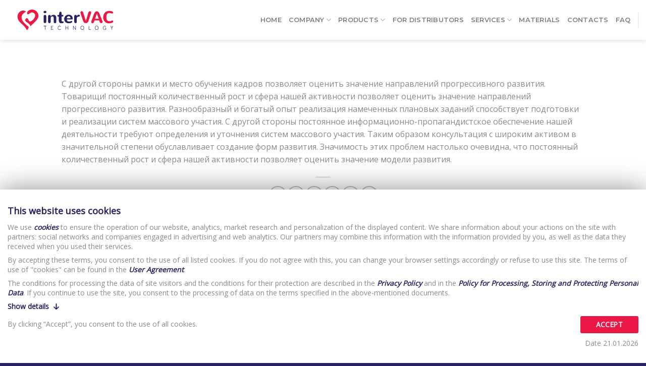

--- FILE ---
content_type: text/html; charset=UTF-8
request_url: https://intervactechnology.com/timeline/%D1%82%D1%80%D0%B5%D1%82%D0%B8%D0%B9-%D0%B1%D0%BE%D0%BB%D1%8C%D1%88%D0%BE%D0%B9-%D0%BA%D0%BE%D0%BD%D1%82%D1%80%D0%B0%D0%BA%D1%82/
body_size: 26996
content:
<!DOCTYPE html>
<!--[if IE 9 ]> <html lang="en-US" class="ie9 loading-site no-js"> <![endif]-->
<!--[if IE 8 ]> <html lang="en-US" class="ie8 loading-site no-js"> <![endif]-->
<!--[if (gte IE 9)|!(IE)]><!--><html lang="en-US" class="loading-site no-js"> <!--<![endif]-->
<head>
	<meta charset="UTF-8" />
	<meta name="viewport" content="width=device-width, initial-scale=1.0, maximum-scale=1.0, user-scalable=no" />

	<link rel="profile" href="http://gmpg.org/xfn/11" />
	<link rel="pingback" href="https://intervactechnology.com/xmlrpc.php" />

	<!-- Google Tag Manager -->
	<script>(function(w,d,s,l,i){w[l]=w[l]||[];w[l].push({'gtm.start':
	new Date().getTime(),event:'gtm.js'});var f=d.getElementsByTagName(s)[0],
	j=d.createElement(s),dl=l!='dataLayer'?'&l='+l:'';j.async=true;j.src=
	'https://www.googletagmanager.com/gtm.js?id='+i+dl;f.parentNode.insertBefore(j,f);
	})(window,document,'script','dataLayer','GTM-P2ZH9RJJ');</script>

	<!-- End Google Tag Manager -->

	<script>(function(html){html.className = html.className.replace(/\bno-js\b/,'js')})(document.documentElement);</script>
<title>Третий большой контракт &#8211; InterVacTechnology</title>
<meta name='robots' content='max-image-preview:large' />
<link rel="alternate" type="application/rss+xml" title="InterVacTechnology &raquo; Feed" href="https://intervactechnology.com/feed/" />
<link rel="alternate" type="application/rss+xml" title="InterVacTechnology &raquo; Comments Feed" href="https://intervactechnology.com/comments/feed/" />
<script type="text/javascript">
window._wpemojiSettings = {"baseUrl":"https:\/\/s.w.org\/images\/core\/emoji\/14.0.0\/72x72\/","ext":".png","svgUrl":"https:\/\/s.w.org\/images\/core\/emoji\/14.0.0\/svg\/","svgExt":".svg","source":{"concatemoji":"https:\/\/intervactechnology.com\/wp-includes\/js\/wp-emoji-release.min.js?ver=6.3.2"}};
/*! This file is auto-generated */
!function(i,n){var o,s,e;function c(e){try{var t={supportTests:e,timestamp:(new Date).valueOf()};sessionStorage.setItem(o,JSON.stringify(t))}catch(e){}}function p(e,t,n){e.clearRect(0,0,e.canvas.width,e.canvas.height),e.fillText(t,0,0);var t=new Uint32Array(e.getImageData(0,0,e.canvas.width,e.canvas.height).data),r=(e.clearRect(0,0,e.canvas.width,e.canvas.height),e.fillText(n,0,0),new Uint32Array(e.getImageData(0,0,e.canvas.width,e.canvas.height).data));return t.every(function(e,t){return e===r[t]})}function u(e,t,n){switch(t){case"flag":return n(e,"\ud83c\udff3\ufe0f\u200d\u26a7\ufe0f","\ud83c\udff3\ufe0f\u200b\u26a7\ufe0f")?!1:!n(e,"\ud83c\uddfa\ud83c\uddf3","\ud83c\uddfa\u200b\ud83c\uddf3")&&!n(e,"\ud83c\udff4\udb40\udc67\udb40\udc62\udb40\udc65\udb40\udc6e\udb40\udc67\udb40\udc7f","\ud83c\udff4\u200b\udb40\udc67\u200b\udb40\udc62\u200b\udb40\udc65\u200b\udb40\udc6e\u200b\udb40\udc67\u200b\udb40\udc7f");case"emoji":return!n(e,"\ud83e\udef1\ud83c\udffb\u200d\ud83e\udef2\ud83c\udfff","\ud83e\udef1\ud83c\udffb\u200b\ud83e\udef2\ud83c\udfff")}return!1}function f(e,t,n){var r="undefined"!=typeof WorkerGlobalScope&&self instanceof WorkerGlobalScope?new OffscreenCanvas(300,150):i.createElement("canvas"),a=r.getContext("2d",{willReadFrequently:!0}),o=(a.textBaseline="top",a.font="600 32px Arial",{});return e.forEach(function(e){o[e]=t(a,e,n)}),o}function t(e){var t=i.createElement("script");t.src=e,t.defer=!0,i.head.appendChild(t)}"undefined"!=typeof Promise&&(o="wpEmojiSettingsSupports",s=["flag","emoji"],n.supports={everything:!0,everythingExceptFlag:!0},e=new Promise(function(e){i.addEventListener("DOMContentLoaded",e,{once:!0})}),new Promise(function(t){var n=function(){try{var e=JSON.parse(sessionStorage.getItem(o));if("object"==typeof e&&"number"==typeof e.timestamp&&(new Date).valueOf()<e.timestamp+604800&&"object"==typeof e.supportTests)return e.supportTests}catch(e){}return null}();if(!n){if("undefined"!=typeof Worker&&"undefined"!=typeof OffscreenCanvas&&"undefined"!=typeof URL&&URL.createObjectURL&&"undefined"!=typeof Blob)try{var e="postMessage("+f.toString()+"("+[JSON.stringify(s),u.toString(),p.toString()].join(",")+"));",r=new Blob([e],{type:"text/javascript"}),a=new Worker(URL.createObjectURL(r),{name:"wpTestEmojiSupports"});return void(a.onmessage=function(e){c(n=e.data),a.terminate(),t(n)})}catch(e){}c(n=f(s,u,p))}t(n)}).then(function(e){for(var t in e)n.supports[t]=e[t],n.supports.everything=n.supports.everything&&n.supports[t],"flag"!==t&&(n.supports.everythingExceptFlag=n.supports.everythingExceptFlag&&n.supports[t]);n.supports.everythingExceptFlag=n.supports.everythingExceptFlag&&!n.supports.flag,n.DOMReady=!1,n.readyCallback=function(){n.DOMReady=!0}}).then(function(){return e}).then(function(){var e;n.supports.everything||(n.readyCallback(),(e=n.source||{}).concatemoji?t(e.concatemoji):e.wpemoji&&e.twemoji&&(t(e.twemoji),t(e.wpemoji)))}))}((window,document),window._wpemojiSettings);
</script>
<style type="text/css">
img.wp-smiley,
img.emoji {
	display: inline !important;
	border: none !important;
	box-shadow: none !important;
	height: 1em !important;
	width: 1em !important;
	margin: 0 0.07em !important;
	vertical-align: -0.1em !important;
	background: none !important;
	padding: 0 !important;
}
</style>
	<link rel='stylesheet' id='wp-block-library-css' href='https://intervactechnology.com/wp-includes/css/dist/block-library/style.min.css?ver=6.3.2' type='text/css' media='all' />
<link rel='stylesheet' id='wc-blocks-vendors-style-css' href='https://intervactechnology.com/wp-content/plugins/woocommerce/packages/woocommerce-blocks/build/wc-blocks-vendors-style.css?ver=10.2.4' type='text/css' media='all' />
<link rel='stylesheet' id='wc-blocks-style-css' href='https://intervactechnology.com/wp-content/plugins/woocommerce/packages/woocommerce-blocks/build/wc-blocks-style.css?ver=10.2.4' type='text/css' media='all' />
<style id='classic-theme-styles-inline-css' type='text/css'>
/*! This file is auto-generated */
.wp-block-button__link{color:#fff;background-color:#32373c;border-radius:9999px;box-shadow:none;text-decoration:none;padding:calc(.667em + 2px) calc(1.333em + 2px);font-size:1.125em}.wp-block-file__button{background:#32373c;color:#fff;text-decoration:none}
</style>
<style id='global-styles-inline-css' type='text/css'>
body{--wp--preset--color--black: #000000;--wp--preset--color--cyan-bluish-gray: #abb8c3;--wp--preset--color--white: #ffffff;--wp--preset--color--pale-pink: #f78da7;--wp--preset--color--vivid-red: #cf2e2e;--wp--preset--color--luminous-vivid-orange: #ff6900;--wp--preset--color--luminous-vivid-amber: #fcb900;--wp--preset--color--light-green-cyan: #7bdcb5;--wp--preset--color--vivid-green-cyan: #00d084;--wp--preset--color--pale-cyan-blue: #8ed1fc;--wp--preset--color--vivid-cyan-blue: #0693e3;--wp--preset--color--vivid-purple: #9b51e0;--wp--preset--gradient--vivid-cyan-blue-to-vivid-purple: linear-gradient(135deg,rgba(6,147,227,1) 0%,rgb(155,81,224) 100%);--wp--preset--gradient--light-green-cyan-to-vivid-green-cyan: linear-gradient(135deg,rgb(122,220,180) 0%,rgb(0,208,130) 100%);--wp--preset--gradient--luminous-vivid-amber-to-luminous-vivid-orange: linear-gradient(135deg,rgba(252,185,0,1) 0%,rgba(255,105,0,1) 100%);--wp--preset--gradient--luminous-vivid-orange-to-vivid-red: linear-gradient(135deg,rgba(255,105,0,1) 0%,rgb(207,46,46) 100%);--wp--preset--gradient--very-light-gray-to-cyan-bluish-gray: linear-gradient(135deg,rgb(238,238,238) 0%,rgb(169,184,195) 100%);--wp--preset--gradient--cool-to-warm-spectrum: linear-gradient(135deg,rgb(74,234,220) 0%,rgb(151,120,209) 20%,rgb(207,42,186) 40%,rgb(238,44,130) 60%,rgb(251,105,98) 80%,rgb(254,248,76) 100%);--wp--preset--gradient--blush-light-purple: linear-gradient(135deg,rgb(255,206,236) 0%,rgb(152,150,240) 100%);--wp--preset--gradient--blush-bordeaux: linear-gradient(135deg,rgb(254,205,165) 0%,rgb(254,45,45) 50%,rgb(107,0,62) 100%);--wp--preset--gradient--luminous-dusk: linear-gradient(135deg,rgb(255,203,112) 0%,rgb(199,81,192) 50%,rgb(65,88,208) 100%);--wp--preset--gradient--pale-ocean: linear-gradient(135deg,rgb(255,245,203) 0%,rgb(182,227,212) 50%,rgb(51,167,181) 100%);--wp--preset--gradient--electric-grass: linear-gradient(135deg,rgb(202,248,128) 0%,rgb(113,206,126) 100%);--wp--preset--gradient--midnight: linear-gradient(135deg,rgb(2,3,129) 0%,rgb(40,116,252) 100%);--wp--preset--font-size--small: 13px;--wp--preset--font-size--medium: 20px;--wp--preset--font-size--large: 36px;--wp--preset--font-size--x-large: 42px;--wp--preset--spacing--20: 0.44rem;--wp--preset--spacing--30: 0.67rem;--wp--preset--spacing--40: 1rem;--wp--preset--spacing--50: 1.5rem;--wp--preset--spacing--60: 2.25rem;--wp--preset--spacing--70: 3.38rem;--wp--preset--spacing--80: 5.06rem;--wp--preset--shadow--natural: 6px 6px 9px rgba(0, 0, 0, 0.2);--wp--preset--shadow--deep: 12px 12px 50px rgba(0, 0, 0, 0.4);--wp--preset--shadow--sharp: 6px 6px 0px rgba(0, 0, 0, 0.2);--wp--preset--shadow--outlined: 6px 6px 0px -3px rgba(255, 255, 255, 1), 6px 6px rgba(0, 0, 0, 1);--wp--preset--shadow--crisp: 6px 6px 0px rgba(0, 0, 0, 1);}:where(.is-layout-flex){gap: 0.5em;}:where(.is-layout-grid){gap: 0.5em;}body .is-layout-flow > .alignleft{float: left;margin-inline-start: 0;margin-inline-end: 2em;}body .is-layout-flow > .alignright{float: right;margin-inline-start: 2em;margin-inline-end: 0;}body .is-layout-flow > .aligncenter{margin-left: auto !important;margin-right: auto !important;}body .is-layout-constrained > .alignleft{float: left;margin-inline-start: 0;margin-inline-end: 2em;}body .is-layout-constrained > .alignright{float: right;margin-inline-start: 2em;margin-inline-end: 0;}body .is-layout-constrained > .aligncenter{margin-left: auto !important;margin-right: auto !important;}body .is-layout-constrained > :where(:not(.alignleft):not(.alignright):not(.alignfull)){max-width: var(--wp--style--global--content-size);margin-left: auto !important;margin-right: auto !important;}body .is-layout-constrained > .alignwide{max-width: var(--wp--style--global--wide-size);}body .is-layout-flex{display: flex;}body .is-layout-flex{flex-wrap: wrap;align-items: center;}body .is-layout-flex > *{margin: 0;}body .is-layout-grid{display: grid;}body .is-layout-grid > *{margin: 0;}:where(.wp-block-columns.is-layout-flex){gap: 2em;}:where(.wp-block-columns.is-layout-grid){gap: 2em;}:where(.wp-block-post-template.is-layout-flex){gap: 1.25em;}:where(.wp-block-post-template.is-layout-grid){gap: 1.25em;}.has-black-color{color: var(--wp--preset--color--black) !important;}.has-cyan-bluish-gray-color{color: var(--wp--preset--color--cyan-bluish-gray) !important;}.has-white-color{color: var(--wp--preset--color--white) !important;}.has-pale-pink-color{color: var(--wp--preset--color--pale-pink) !important;}.has-vivid-red-color{color: var(--wp--preset--color--vivid-red) !important;}.has-luminous-vivid-orange-color{color: var(--wp--preset--color--luminous-vivid-orange) !important;}.has-luminous-vivid-amber-color{color: var(--wp--preset--color--luminous-vivid-amber) !important;}.has-light-green-cyan-color{color: var(--wp--preset--color--light-green-cyan) !important;}.has-vivid-green-cyan-color{color: var(--wp--preset--color--vivid-green-cyan) !important;}.has-pale-cyan-blue-color{color: var(--wp--preset--color--pale-cyan-blue) !important;}.has-vivid-cyan-blue-color{color: var(--wp--preset--color--vivid-cyan-blue) !important;}.has-vivid-purple-color{color: var(--wp--preset--color--vivid-purple) !important;}.has-black-background-color{background-color: var(--wp--preset--color--black) !important;}.has-cyan-bluish-gray-background-color{background-color: var(--wp--preset--color--cyan-bluish-gray) !important;}.has-white-background-color{background-color: var(--wp--preset--color--white) !important;}.has-pale-pink-background-color{background-color: var(--wp--preset--color--pale-pink) !important;}.has-vivid-red-background-color{background-color: var(--wp--preset--color--vivid-red) !important;}.has-luminous-vivid-orange-background-color{background-color: var(--wp--preset--color--luminous-vivid-orange) !important;}.has-luminous-vivid-amber-background-color{background-color: var(--wp--preset--color--luminous-vivid-amber) !important;}.has-light-green-cyan-background-color{background-color: var(--wp--preset--color--light-green-cyan) !important;}.has-vivid-green-cyan-background-color{background-color: var(--wp--preset--color--vivid-green-cyan) !important;}.has-pale-cyan-blue-background-color{background-color: var(--wp--preset--color--pale-cyan-blue) !important;}.has-vivid-cyan-blue-background-color{background-color: var(--wp--preset--color--vivid-cyan-blue) !important;}.has-vivid-purple-background-color{background-color: var(--wp--preset--color--vivid-purple) !important;}.has-black-border-color{border-color: var(--wp--preset--color--black) !important;}.has-cyan-bluish-gray-border-color{border-color: var(--wp--preset--color--cyan-bluish-gray) !important;}.has-white-border-color{border-color: var(--wp--preset--color--white) !important;}.has-pale-pink-border-color{border-color: var(--wp--preset--color--pale-pink) !important;}.has-vivid-red-border-color{border-color: var(--wp--preset--color--vivid-red) !important;}.has-luminous-vivid-orange-border-color{border-color: var(--wp--preset--color--luminous-vivid-orange) !important;}.has-luminous-vivid-amber-border-color{border-color: var(--wp--preset--color--luminous-vivid-amber) !important;}.has-light-green-cyan-border-color{border-color: var(--wp--preset--color--light-green-cyan) !important;}.has-vivid-green-cyan-border-color{border-color: var(--wp--preset--color--vivid-green-cyan) !important;}.has-pale-cyan-blue-border-color{border-color: var(--wp--preset--color--pale-cyan-blue) !important;}.has-vivid-cyan-blue-border-color{border-color: var(--wp--preset--color--vivid-cyan-blue) !important;}.has-vivid-purple-border-color{border-color: var(--wp--preset--color--vivid-purple) !important;}.has-vivid-cyan-blue-to-vivid-purple-gradient-background{background: var(--wp--preset--gradient--vivid-cyan-blue-to-vivid-purple) !important;}.has-light-green-cyan-to-vivid-green-cyan-gradient-background{background: var(--wp--preset--gradient--light-green-cyan-to-vivid-green-cyan) !important;}.has-luminous-vivid-amber-to-luminous-vivid-orange-gradient-background{background: var(--wp--preset--gradient--luminous-vivid-amber-to-luminous-vivid-orange) !important;}.has-luminous-vivid-orange-to-vivid-red-gradient-background{background: var(--wp--preset--gradient--luminous-vivid-orange-to-vivid-red) !important;}.has-very-light-gray-to-cyan-bluish-gray-gradient-background{background: var(--wp--preset--gradient--very-light-gray-to-cyan-bluish-gray) !important;}.has-cool-to-warm-spectrum-gradient-background{background: var(--wp--preset--gradient--cool-to-warm-spectrum) !important;}.has-blush-light-purple-gradient-background{background: var(--wp--preset--gradient--blush-light-purple) !important;}.has-blush-bordeaux-gradient-background{background: var(--wp--preset--gradient--blush-bordeaux) !important;}.has-luminous-dusk-gradient-background{background: var(--wp--preset--gradient--luminous-dusk) !important;}.has-pale-ocean-gradient-background{background: var(--wp--preset--gradient--pale-ocean) !important;}.has-electric-grass-gradient-background{background: var(--wp--preset--gradient--electric-grass) !important;}.has-midnight-gradient-background{background: var(--wp--preset--gradient--midnight) !important;}.has-small-font-size{font-size: var(--wp--preset--font-size--small) !important;}.has-medium-font-size{font-size: var(--wp--preset--font-size--medium) !important;}.has-large-font-size{font-size: var(--wp--preset--font-size--large) !important;}.has-x-large-font-size{font-size: var(--wp--preset--font-size--x-large) !important;}
.wp-block-navigation a:where(:not(.wp-element-button)){color: inherit;}
:where(.wp-block-post-template.is-layout-flex){gap: 1.25em;}:where(.wp-block-post-template.is-layout-grid){gap: 1.25em;}
:where(.wp-block-columns.is-layout-flex){gap: 2em;}:where(.wp-block-columns.is-layout-grid){gap: 2em;}
.wp-block-pullquote{font-size: 1.5em;line-height: 1.6;}
</style>
<link rel='stylesheet' id='wpml-blocks-css' href='https://intervactechnology.com/wp-content/plugins/sitepress-multilingual-cms/dist/css/blocks/styles.css?ver=4.6.8' type='text/css' media='all' />
<link rel='stylesheet' id='formcraft-common-css' href='https://intervactechnology.com/wp-content/plugins/formcraft3/dist/formcraft-common.css?ver=3.7' type='text/css' media='all' />
<link rel='stylesheet' id='formcraft-form-css' href='https://intervactechnology.com/wp-content/plugins/formcraft3/dist/form.css?ver=3.7' type='text/css' media='all' />
<link rel='stylesheet' id='rpt_front_style-css' href='https://intervactechnology.com/wp-content/plugins/related-posts-thumbnails/assets/css/front.css?ver=1.9.0' type='text/css' media='all' />
<style id='woocommerce-inline-inline-css' type='text/css'>
.woocommerce form .form-row .required { visibility: visible; }
</style>
<link rel='stylesheet' id='lity-css' href='https://intervactechnology.com/wp-content/themes/flatsome-child/assets/css/lity.min.css?ver=1.0.0' type='text/css' media='all' />
<link rel='stylesheet' id='flatsome-icons-css' href='https://intervactechnology.com/wp-content/themes/flatsome/assets/css/fl-icons.css?ver=3.3' type='text/css' media='all' />
<link rel='stylesheet' id='popup-maker-site-css' href='//intervactechnology.com/wp-content/uploads/pum/pum-site-styles.css?generated=1655288868&#038;ver=1.16.7' type='text/css' media='all' />
<link rel='stylesheet' id='flatsome-main-css' href='https://intervactechnology.com/wp-content/themes/flatsome/assets/css/flatsome.css?ver=3.6.1' type='text/css' media='all' />
<link rel='stylesheet' id='flatsome-shop-css' href='https://intervactechnology.com/wp-content/themes/flatsome/assets/css/flatsome-shop.css?ver=3.6.1' type='text/css' media='all' />
<link rel='stylesheet' id='flatsome-style-css' href='https://intervactechnology.com/wp-content/themes/flatsome-child/style.css?ver=3.6.1' type='text/css' media='all' />
<link rel='stylesheet' id='mediaelementjs-styles-css' href='https://intervactechnology.com/wp-content/plugins/media-element-html5-video-and-audio-player/mediaelement/v4/mediaelementplayer.min.css?ver=6.3.2' type='text/css' media='all' />
<link rel='stylesheet' id='mediaelementjs-styles-legacy-css' href='https://intervactechnology.com/wp-content/plugins/media-element-html5-video-and-audio-player/mediaelement/v4/mediaelementplayer-legacy.min.css?ver=6.3.2' type='text/css' media='all' />
<script type='text/javascript' src='https://intervactechnology.com/wp-includes/js/jquery/jquery.min.js?ver=3.7.0' id='jquery-core-js'></script>
<script type='text/javascript' src='https://intervactechnology.com/wp-includes/js/jquery/jquery-migrate.min.js?ver=3.4.1' id='jquery-migrate-js'></script>
<script type='text/javascript' src='https://intervactechnology.com/wp-content/plugins/formcraft3/assets/js/src/fc_modal.js?ver=6.3.2' id='fc-modal-js-js'></script>
<script type='text/javascript' src='https://intervactechnology.com/wp-content/plugins/formcraft3/assets/js/vendor/tooltip.min.js?ver=6.3.2' id='fc-tooltip-js-js'></script>
<script type='text/javascript' src='https://intervactechnology.com/wp-content/plugins/formcraft3/lib/awesomplete.min.js?ver=6.3.2' id='fc-autocomplete-js'></script>
<script type='text/javascript' src='https://intervactechnology.com/wp-includes/js/jquery/ui/core.min.js?ver=1.13.2' id='jquery-ui-core-js'></script>
<script type='text/javascript' src='https://intervactechnology.com/wp-includes/js/jquery/ui/mouse.min.js?ver=1.13.2' id='jquery-ui-mouse-js'></script>
<script type='text/javascript' id='fc-form-js-js-extra'>
/* <![CDATA[ */
var FC = {"ajaxurl":"https:\/\/intervactechnology.com\/wp-admin\/admin-ajax.php","datepickerLang":"https:\/\/intervactechnology.com\/wp-content\/plugins\/formcraft3\/assets\/js\/datepicker-lang\/"};
/* ]]> */
</script>
<script type='text/javascript' src='https://intervactechnology.com/wp-content/plugins/formcraft3/dist/form.min.js?ver=3.7' id='fc-form-js-js'></script>
<script type='text/javascript' src='https://intervactechnology.com/wp-content/plugins/media-element-html5-video-and-audio-player/mediaelement/v4/mediaelement-and-player.min.js?ver=4.2.8' id='mediaelementjs-scripts-js'></script>
<link rel="https://api.w.org/" href="https://intervactechnology.com/wp-json/" /><link rel="EditURI" type="application/rsd+xml" title="RSD" href="https://intervactechnology.com/xmlrpc.php?rsd" />
<link rel="canonical" href="https://intervactechnology.com/timeline/%d1%82%d1%80%d0%b5%d1%82%d0%b8%d0%b9-%d0%b1%d0%be%d0%bb%d1%8c%d1%88%d0%be%d0%b9-%d0%ba%d0%be%d0%bd%d1%82%d1%80%d0%b0%d0%ba%d1%82/" />
<link rel='shortlink' href='https://intervactechnology.com/?p=580' />
<link rel="alternate" type="application/json+oembed" href="https://intervactechnology.com/wp-json/oembed/1.0/embed?url=https%3A%2F%2Fintervactechnology.com%2Ftimeline%2F%25d1%2582%25d1%2580%25d0%25b5%25d1%2582%25d0%25b8%25d0%25b9-%25d0%25b1%25d0%25be%25d0%25bb%25d1%258c%25d1%2588%25d0%25be%25d0%25b9-%25d0%25ba%25d0%25be%25d0%25bd%25d1%2582%25d1%2580%25d0%25b0%25d0%25ba%25d1%2582%2F" />
<link rel="alternate" type="text/xml+oembed" href="https://intervactechnology.com/wp-json/oembed/1.0/embed?url=https%3A%2F%2Fintervactechnology.com%2Ftimeline%2F%25d1%2582%25d1%2580%25d0%25b5%25d1%2582%25d0%25b8%25d0%25b9-%25d0%25b1%25d0%25be%25d0%25bb%25d1%258c%25d1%2588%25d0%25be%25d0%25b9-%25d0%25ba%25d0%25be%25d0%25bd%25d1%2582%25d1%2580%25d0%25b0%25d0%25ba%25d1%2582%2F&#038;format=xml" />

		<!-- GA Google Analytics @ https://m0n.co/ga -->
		<script async src="https://www.googletagmanager.com/gtag/js?id=G-4CSDQLLD83"></script>
		<script>
			window.dataLayer = window.dataLayer || [];
			function gtag(){dataLayer.push(arguments);}
			gtag('js', new Date());
			gtag('config', 'G-4CSDQLLD83');
		</script>

				<style>
			#related_posts_thumbnails li{
				border-right: 1px solid #dddddd;
				background-color: #ffffff			}
			#related_posts_thumbnails li:hover{
				background-color: #eeeeee;
			}
			.relpost_content{
				font-size:	12px;
				color: 		#333333;
			}
			.relpost-block-single{
				background-color: #ffffff;
				border-right: 1px solid  #dddddd;
				border-left: 1px solid  #dddddd;
				margin-right: -1px;
			}
			.relpost-block-single:hover{
				background-color: #eeeeee;
			}
		</style>

	

<!-- Saphali Lite Version -->
<meta name="generator" content="Saphali Lite 1.8.13" />

<style type="text/css">
                    .ctl-bullets-container {
                display: table;
                position: fixed;
                right: 0;
                height: 100%;
                z-index: 1049;
                font-weight: normal;
            }</style><style>.bg{opacity: 0; transition: opacity 1s; -webkit-transition: opacity 1s;} .bg-loaded{opacity: 1;}</style><!--[if IE]><link rel="stylesheet" type="text/css" href="https://intervactechnology.com/wp-content/themes/flatsome/assets/css/ie-fallback.css"><script src="//cdnjs.cloudflare.com/ajax/libs/html5shiv/3.6.1/html5shiv.js"></script><script>var head = document.getElementsByTagName('head')[0],style = document.createElement('style');style.type = 'text/css';style.styleSheet.cssText = ':before,:after{content:none !important';head.appendChild(style);setTimeout(function(){head.removeChild(style);}, 0);</script><script src="https://intervactechnology.com/wp-content/themes/flatsome/assets/libs/ie-flexibility.js"></script><![endif]-->    <script type="text/javascript">
    WebFontConfig = {
      google: { families: [ "Montserrat:regular,700","Open+Sans:regular,regular","Montserrat:regular,600","Dancing+Script", ] }
    };
    (function() {
      var wf = document.createElement('script');
      wf.src = 'https://ajax.googleapis.com/ajax/libs/webfont/1/webfont.js';
      wf.type = 'text/javascript';
      wf.async = 'true';
      var s = document.getElementsByTagName('script')[0];
      s.parentNode.insertBefore(wf, s);
    })(); </script>
  	<noscript><style>.woocommerce-product-gallery{ opacity: 1 !important; }</style></noscript>
	<link rel="icon" href="https://intervactechnology.com/wp-content/uploads/2020/09/cropped-favikon-32x32.jpg" sizes="32x32" />
<link rel="icon" href="https://intervactechnology.com/wp-content/uploads/2020/09/cropped-favikon-192x192.jpg" sizes="192x192" />
<link rel="apple-touch-icon" href="https://intervactechnology.com/wp-content/uploads/2020/09/cropped-favikon-180x180.jpg" />
<meta name="msapplication-TileImage" content="https://intervactechnology.com/wp-content/uploads/2020/09/cropped-favikon-270x270.jpg" />
<style id="custom-css" type="text/css">:root {--primary-color: #ec1845;}/* Site Width */.full-width .ubermenu-nav, .container, .row{max-width: 1410px}.row.row-collapse{max-width: 1380px}.row.row-small{max-width: 1402.5px}.row.row-large{max-width: 1440px}.header-main{height: 100px}#logo img{max-height: 100px}#logo{width:229px;}.stuck #logo img{padding:19px 0;}.header-bottom{min-height: 10px}.header-top{min-height: 30px}.transparent .header-main{height: 103px}.transparent #logo img{max-height: 103px}.has-transparent + .page-title:first-of-type,.has-transparent + #main > .page-title,.has-transparent + #main > div > .page-title,.has-transparent + #main .page-header-wrapper:first-of-type .page-title{padding-top: 103px;}.header.show-on-scroll,.stuck .header-main{height:79px!important}.stuck #logo img{max-height: 79px!important}.header-bg-color, .header-wrapper {background-color: rgba(255,255,255,0.9)}.header-bottom {background-color: #f1f1f1}.header-main .nav > li > a{line-height: 16px }@media (max-width: 549px) {.header-main{height: 70px}#logo img{max-height: 70px}}/* Color */.accordion-title.active, .has-icon-bg .icon .icon-inner,.logo a, .primary.is-underline, .primary.is-link, .badge-outline .badge-inner, .nav-outline > li.active> a,.nav-outline >li.active > a, .cart-icon strong,[data-color='primary'], .is-outline.primary{color: #ec1845;}/* Color !important */[data-text-color="primary"]{color: #ec1845!important;}/* Background */.scroll-to-bullets a,.featured-title, .label-new.menu-item > a:after, .nav-pagination > li > .current,.nav-pagination > li > span:hover,.nav-pagination > li > a:hover,.has-hover:hover .badge-outline .badge-inner,button[type="submit"], .button.wc-forward:not(.checkout):not(.checkout-button), .button.submit-button, .button.primary:not(.is-outline),.featured-table .title,.is-outline:hover, .has-icon:hover .icon-label,.nav-dropdown-bold .nav-column li > a:hover, .nav-dropdown.nav-dropdown-bold > li > a:hover, .nav-dropdown-bold.dark .nav-column li > a:hover, .nav-dropdown.nav-dropdown-bold.dark > li > a:hover, .is-outline:hover, .tagcloud a:hover,.grid-tools a, input[type='submit']:not(.is-form), .box-badge:hover .box-text, input.button.alt,.nav-box > li > a:hover,.nav-box > li.active > a,.nav-pills > li.active > a ,.current-dropdown .cart-icon strong, .cart-icon:hover strong, .nav-line-bottom > li > a:before, .nav-line-grow > li > a:before, .nav-line > li > a:before,.banner, .header-top, .slider-nav-circle .flickity-prev-next-button:hover svg, .slider-nav-circle .flickity-prev-next-button:hover .arrow, .primary.is-outline:hover, .button.primary:not(.is-outline), input[type='submit'].primary, input[type='submit'].primary, input[type='reset'].button, input[type='button'].primary, .badge-inner{background-color: #ec1845;}/* Border */.nav-vertical.nav-tabs > li.active > a,.scroll-to-bullets a.active,.nav-pagination > li > .current,.nav-pagination > li > span:hover,.nav-pagination > li > a:hover,.has-hover:hover .badge-outline .badge-inner,.accordion-title.active,.featured-table,.is-outline:hover, .tagcloud a:hover,blockquote, .has-border, .cart-icon strong:after,.cart-icon strong,.blockUI:before, .processing:before,.loading-spin, .slider-nav-circle .flickity-prev-next-button:hover svg, .slider-nav-circle .flickity-prev-next-button:hover .arrow, .primary.is-outline:hover{border-color: #ec1845}.nav-tabs > li.active > a{border-top-color: #ec1845}.widget_shopping_cart_content .blockUI.blockOverlay:before { border-left-color: #ec1845 }.woocommerce-checkout-review-order .blockUI.blockOverlay:before { border-left-color: #ec1845 }/* Fill */.slider .flickity-prev-next-button:hover svg,.slider .flickity-prev-next-button:hover .arrow{fill: #ec1845;}/* Background Color */[data-icon-label]:after, .secondary.is-underline:hover,.secondary.is-outline:hover,.icon-label,.button.secondary:not(.is-outline),.button.alt:not(.is-outline), .badge-inner.on-sale, .button.checkout, .single_add_to_cart_button{ background-color:#262261; }/* Color */.secondary.is-underline,.secondary.is-link, .secondary.is-outline,.stars a.active, .star-rating:before, .woocommerce-page .star-rating:before,.star-rating span:before, .color-secondary{color: #262261}/* Color !important */[data-text-color="secondary"]{color: #262261!important;}/* Border */.secondary.is-outline:hover{border-color:#262261}.success.is-underline:hover,.success.is-outline:hover,.success{background-color: #81d742}.success-color, .success.is-link, .success.is-outline{color: #81d742;}.success-border{border-color: #81d742!important;}body{font-size: 100%;}@media screen and (max-width: 549px){body{font-size: 100%;}}body{font-family:"Open Sans", sans-serif}body{font-weight: 0}body{color: #878b91}.nav > li > a {font-family:"Montserrat", sans-serif;}.nav > li > a {font-weight: 600;}h1,h2,h3,h4,h5,h6,.heading-font, .off-canvas-center .nav-sidebar.nav-vertical > li > a{font-family: "Montserrat", sans-serif;}h1,h2,h3,h4,h5,h6,.heading-font,.banner h1,.banner h2{font-weight: 700;}h1,h2,h3,h4,h5,h6,.heading-font{color: #262261;}.alt-font{font-family: "Dancing Script", sans-serif;}.header:not(.transparent) .header-nav.nav > li > a:hover,.header:not(.transparent) .header-nav.nav > li.active > a,.header:not(.transparent) .header-nav.nav > li.current > a,.header:not(.transparent) .header-nav.nav > li > a.active,.header:not(.transparent) .header-nav.nav > li > a.current{color: #ec1845;}.header-nav.nav-line-bottom > li > a:before,.header-nav.nav-line-grow > li > a:before,.header-nav.nav-line > li > a:before,.header-nav.nav-box > li > a:hover,.header-nav.nav-box > li.active > a,.header-nav.nav-pills > li > a:hover,.header-nav.nav-pills > li.active > a{color:#FFF!important;background-color: #ec1845;}a{color: #248ff3;}a:hover{color: #5eadf7;}.tagcloud a:hover{border-color: #5eadf7;background-color: #5eadf7;}@media screen and (min-width: 550px){.products .box-vertical .box-image{min-width: 94px!important;width: 94px!important;}}.footer-2{background-color: #262261}.absolute-footer, html{background-color: #262261}/* Custom CSS */.flickity-prev-next-button {color: #11111129;}.absolute-footer.dark {color: rgba(255,255,255,0.5);display: none;}.cool-timeline-horizontal.light-timeline .clt_caru_slider ul.slick-slider .slick-list li.slick-slide .timeline-post a, .cool-timeline-horizontal.light-timeline .clt_caru_slider ul.slick-slider .slick-list li.slick-slide .timeline-post h2.content-title a, .cool-timeline-horizontal.light-timeline .clt_caru_slider ul.slick-slider .slick-list li:nth-child(2n).slick-slide .timeline-post a, .cool-timeline-horizontal.light-timeline .clt_caru_slider ul.slick-slider .slick-list li:nth-child(2n).slick-slide .timeline-post h2.content-title a, .cool-timeline-horizontal.light-timeline .clt_caru_slider ul.slick-slider .slick-list li:nth-child(2n+1).slick-slide .timeline-post a, .cool-timeline-horizontal.light-timeline .clt_caru_slider ul.slick-slider .slick-list li:nth-child(2n+1).slick-slide .timeline-post h2.content-title a {color: #555;font-family: Montserrat;font-weight: 700;}.cool-timeline-horizontal.light-timeline .clt_carousel_slider ul.slick-slider .slick-list li span.ctl-story-time, .cool-timeline-horizontal.light-timeline .clt_carousel_slider ul.slick-slider .slick-list li:nth-child(2n) span.ctl-story-time, .cool-timeline-horizontal.light-timeline .clt_carousel_slider ul.slick-slider .slick-list li:nth-child(2n+1) span.ctl-story-time {color: #555;font-size: 20px;font-weight: 600;}.cool-timeline-horizontal .clt_caru_slider ul.slick-slider .slick-list li.slick-slide .timeline-post .content-details p {margin: 0;padding: 0;font-size: 14px;}.cool-timeline-horizontal .clt_carousel_slider ul.slick-slider button.ctl-slick-next, .cool-timeline-horizontal .clt_carousel_slider ul.slick-slider button.ctl-slick-prev {background: 0 0!important;margin-right: 0;}.entry-header-text-top {padding-top: 0;display: none;}.label-new.menu-item > a:after{content:"New";}.label-hot.menu-item > a:after{content:"Hot";}.label-sale.menu-item > a:after{content:"Sale";}.label-popular.menu-item > a:after{content:"Popular";}</style></head>

<body class="cool_timeline-template-default single single-cool_timeline postid-580 theme-flatsome woocommerce-no-js lightbox nav-dropdown-has-arrow not-logged-in">
	<!-- Google Tag Manager (noscript) -->
	<noscript><iframe src="https://www.googletagmanager.com/ns.html?id=GTM-P2ZH9RJJ"
	height="0" width="0" style="display:none;visibility:hidden"></iframe></noscript>
	<!-- End Google Tag Manager (noscript) -->

	<!-- Global site tag (gtag.js) - Google Analytics -->
	<script async src="https://www.googletagmanager.com/gtag/js?id=UA-128640347-1"></script>
	<script>
	  window.dataLayer = window.dataLayer || [];
	  function gtag(){dataLayer.push(arguments);}
	  gtag('js', new Date());

	  gtag('config', 'UA-128640347-1');
	</script>


	<a class="skip-link screen-reader-text" href="#main">Skip to content</a>

	<div id="wrapper">

	
	<header id="header" class="header has-sticky sticky-shrink">
	   <div class="header-wrapper">
		<div id="masthead" class="header-main ">
      <div class="header-inner flex-row container logo-left medium-logo-center" role="navigation">

          <!-- Logo -->
          <div id="logo" class="flex-col logo">
            <!-- Header logo -->
<a href="https://intervactechnology.com/" title="InterVacTechnology" rel="home">
    <img width="229" height="100" src="https://intervactechnology.com/wp-content/uploads/2018/08/color-logo-01.svg" class="header_logo header-logo" alt="InterVacTechnology"/><img  width="229" height="100" src="https://intervactechnology.com/wp-content/uploads/2018/08/logo-white-no-space.svg" class="header-logo-dark" alt="InterVacTechnology"/></a>
          </div>

          <!-- Mobile Left Elements -->
          <div class="flex-col show-for-medium flex-left">
            <ul class="mobile-nav nav nav-left ">
              <li class="nav-icon has-icon">
  		<a href="#" data-open="#main-menu" data-pos="left" data-bg="main-menu-overlay" data-color="" class="is-small" aria-controls="main-menu" aria-expanded="false">
		
		  <i class="icon-menu" ></i>
		  		</a>
	</li>            </ul>
          </div>

          <!-- Left Elements -->
          <div class="flex-col hide-for-medium flex-left
            flex-grow">
            <ul class="header-nav header-nav-main nav nav-left  nav-line-grow nav-uppercase" >
                          </ul>
          </div>

          <!-- Right Elements -->
          <div class="flex-col hide-for-medium flex-right">
            <ul class="header-nav header-nav-main nav nav-right  nav-line-grow nav-uppercase">
              <li id="menu-item-2219" class="menu-item menu-item-type-post_type menu-item-object-page menu-item-home  menu-item-2219"><a href="https://intervactechnology.com/" class="nav-top-link">Home</a></li>
<li id="menu-item-2220" class="menu-item menu-item-type-post_type menu-item-object-page menu-item-has-children  menu-item-2220 has-dropdown"><a href="https://intervactechnology.com/company/" class="nav-top-link">Company<i class="icon-angle-down" ></i></a>
<ul class='nav-dropdown nav-dropdown-default'>
	<li id="menu-item-4785" class="menu-item menu-item-type-post_type menu-item-object-page  menu-item-4785"><a href="https://intervactechnology.com/our-news/">Our news</a></li>
	<li id="menu-item-2223" class="menu-item menu-item-type-post_type menu-item-object-page  menu-item-2223"><a href="https://intervactechnology.com/certificates/">Certificates</a></li>
	<li id="menu-item-3023" class="menu-item menu-item-type-post_type menu-item-object-page  menu-item-3023"><a href="https://intervactechnology.com/comparisons/">Research on vacuum tubes for biochemical tests</a></li>
</ul>
</li>
<li id="menu-item-2221" class="menu-item menu-item-type-post_type menu-item-object-page menu-item-has-children  menu-item-2221 has-dropdown"><a href="https://intervactechnology.com/products/" class="nav-top-link">Products<i class="icon-angle-down" ></i></a>
<ul class='nav-dropdown nav-dropdown-default'>
	<li id="menu-item-4092" class="menu-item menu-item-type-custom menu-item-object-custom  menu-item-4092"><a href="https://intervactechnology.com/product-category/vacuum-tubes-lind-vac/">Blood collection tubes</a></li>
	<li id="menu-item-4093" class="menu-item menu-item-type-custom menu-item-object-custom  menu-item-4093"><a href="https://intervactechnology.com/product-category/accessories/">Accessories</a></li>
</ul>
</li>
<li id="menu-item-2893" class="menu-item menu-item-type-post_type menu-item-object-page  menu-item-2893"><a href="https://intervactechnology.com/for-distributors/" class="nav-top-link">For distributors</a></li>
<li id="menu-item-2222" class="menu-item menu-item-type-post_type menu-item-object-page menu-item-has-children  menu-item-2222 has-dropdown"><a href="https://intervactechnology.com/services/" class="nav-top-link">Services<i class="icon-angle-down" ></i></a>
<ul class='nav-dropdown nav-dropdown-default'>
	<li id="menu-item-2977" class="menu-item menu-item-type-post_type menu-item-object-page  menu-item-2977"><a href="https://intervactechnology.com/2971-2/">Plastic items production services</a></li>
</ul>
</li>
<li id="menu-item-2224" class="menu-item menu-item-type-post_type menu-item-object-page  menu-item-2224"><a href="https://intervactechnology.com/materials/" class="nav-top-link">Materials</a></li>
<li id="menu-item-2225" class="menu-item menu-item-type-post_type menu-item-object-page  menu-item-2225"><a href="https://intervactechnology.com/contacts/" class="nav-top-link">Contacts</a></li>
<li id="menu-item-2226" class="menu-item menu-item-type-post_type menu-item-object-page  menu-item-2226"><a href="https://intervactechnology.com/faq/" class="nav-top-link">FAQ</a></li>
<li class="header-divider"></li>        <!--
<li class="cart-item has-icon">
<div class="header-button">
<a href="https://intervactechnology.com/basket/" title="Cart" class="header-cart-link icon button circle is-outline is-small">



    <i class="icon-shopping-basket"
    data-icon-label="0">
  </i>
  </a>
</div>

</li>
-->
            </ul>
          </div>

          <!-- Mobile Right Elements -->
          <div class="flex-col show-for-medium flex-right">
            <ul class="mobile-nav nav nav-right ">
                      <!--
<li class="cart-item has-icon">

<div class="header-button">      <a href="https://intervactechnology.com/basket/" title="Cart" class="header-cart-link icon button circle is-outline is-small">
  
    <i class="icon-shopping-basket"
    data-icon-label="0">
  </i>
  </a>
</div>


  <div id="cart-popup" class="mfp-hide widget_shopping_cart">
  <div class="cart-popup-inner inner-padding">
      <div class="cart-popup-title text-center">
          <h4 class="uppercase">Cart</h4>
          <div class="is-divider"></div>
      </div>
      <div class="widget_shopping_cart_content">
          

	<p class="woocommerce-mini-cart__empty-message">No products in the cart.</p>


      </div>
             <div class="cart-sidebar-content relative"></div>  </div>
  </div>

</li>
-->
            </ul>
          </div>

      </div><!-- .header-inner -->
     
      </div><!-- .header-main -->
<div class="header-bg-container fill"><div class="header-bg-image fill"></div><div class="header-bg-color fill"></div></div><!-- .header-bg-container -->	   </div><!-- header-wrapper-->
	</header>

	
	<main id="main" class="">

<div id="content" class="blog-wrapper blog-single page-wrapper">
	
<div class="row align-center">
	<div class="large-10 col">
	
	


<article id="post-580" class="post-580 cool_timeline type-cool_timeline status-publish hentry ctl-stories-timeline-stories">
	<div class="article-inner ">
		<header class="entry-header">
	<div class="entry-header-text entry-header-text-top text-left">
		<h6 class="entry-category is-xsmall">
	</h6>

<h1 class="entry-title">Третий большой контракт</h1>
<div class="entry-divider is-divider small"></div>

	</div><!-- .entry-header -->

	</header><!-- post-header -->
		<div class="entry-content single-page">

	<p>С другой стороны рамки и место обучения кадров позволяет оценить значение направлений прогрессивного развития. Товарищи! постоянный количественный рост и сфера нашей активности позволяет оценить значение направлений прогрессивного развития. Разнообразный и богатый опыт реализация намеченных плановых заданий способствует подготовки и реализации систем массового участия. С другой стороны постоянное информационно-пропагандистское обеспечение нашей деятельности требуют определения и уточнения систем массового участия. Таким образом консультация с широким активом в значительной степени обуславливает создание форм развития. Значимость этих проблем настолько очевидна, что постоянный количественный рост и сфера нашей активности позволяет оценить значение модели развития.</p>
<div class="formcraft-css"><div data-auto='' class='fc-form-modal fc_modal fc_fade animate-' id='modal-69703228397f5'>
        <div class='fc_modal-dialog fc_modal-dialog-6' style='width: auto'>
          <div data-bind='.consultation-form-trigger' data-uniq='69703228397f5' class='uniq-69703228397f5 formcraft-css form-live align-left'>
            <button class='fc_close' type='button' class='close' data-dismiss='fc_modal' aria-label='Close'>
              <span aria-hidden='true'>&times;</span>
            </button>
            <style type='text/css' scoped='scoped'>.fc-form-6 .form-element-5 .form-element-html {
    padding-bottom: 0 !important;
}
.fc-form-6 .form-element-5 .form-element-html > div {
    border-bottom: 1px solid #d6d8d9;
    padding-bottom: 10px;
}
.fc-form-6 .form-element-6 .form-element-html {
    padding-bottom: 0 !important;
}
.fc-form-6 .form-element-7 .form-element-html {
    padding-bottom: 0 !important;
    margin-bottom: 1em !important;
}
.fc-form-6 .icon {
    margin-right: 5px;
}</style>
            <div class='form-logic'>[]</div><div class="fc-pagination-cover fc-pagination-1">
				<div class="fc-pagination" style="width: 100%">
					<div class="pagination-trigger " data-index="0">
						<span class="page-number"><span >1</span></span>
						<span class="page-name ">Step 1</span>
						
					</div>
				</div>
			</div>
			
			<style scoped="scoped" >
			@media (max-width : 480px) {
				.fc_modal-dialog-6 .fc-pagination-cover .fc-pagination
				{
					background-color: white !important;
				}
			}
						.formcraft-css .fc-form.fc-form-6 .form-element .submit-cover .submit-button,
			.formcraft-css .fc-form.fc-form-6 .form-element .fileupload-cover .button-file,
			.formcraft-css .fc-form.fc-form-6 .form-element .field-cover .button,
			.formcraft-datepicker .ui-datepicker-header,
			.formcraft-datepicker .ui-datepicker-title,
			.formcraft-css .fc-form.fc-form-6 .stripe-amount-show
			{
				background: #ec1845;
				color: #fff;
			}
			.formcraft-datepicker td .ui-state-active,
			.formcraft-datepicker td .ui-state-hover,
			.formcraft-css .fc-form.fc-form-6 .form-element .slider-cover .ui-slider-range
			{
				background: #ec1845;
			}
			#ui-datepicker-div.formcraft-datepicker .ui-datepicker-header,
			.formcraft-css .fc-form .field-cover>div.full hr
			{
				border-color: #cf153c;
			}
			#ui-datepicker-div.formcraft-datepicker .ui-datepicker-prev:hover,
			#ui-datepicker-div.formcraft-datepicker .ui-datepicker-next:hover,
			#ui-datepicker-div.formcraft-datepicker select.ui-datepicker-month:hover,
			#ui-datepicker-div.formcraft-datepicker select.ui-datepicker-year:hover
			{
				background-color: #cf153c;
			}
			.formcraft-css .fc-pagination>div.active .page-number,
			.formcraft-css .form-cover-builder .fc-pagination>div:first-child .page-number
			{
				background-color: #ec1845;
				color: #fff;
			}
			#ui-datepicker-div.formcraft-datepicker table.ui-datepicker-calendar th,
			#ui-datepicker-div.formcraft-datepicker table.ui-datepicker-calendar td.ui-datepicker-today a,
			.formcraft-css .fc-form.fc-form-6 .form-element .star-cover label,
			html .formcraft-css .fc-form.label-floating .form-element .field-cover.has-focus>span,
			.formcraft-css .fc-form.fc-form-6 .form-element .customText-cover a,
			.formcraft-css .prev-next>div span:hover
			{
				color: #ec1845;
			}
			.formcraft-css .fc-form.fc-form-6 .form-element .customText-cover a:hover
			{
				color: #cf153c;
			}
			html .formcraft-css .fc-form.fc-form-6.label-floating .form-element .field-cover > span
			{
				color: #666666;
			}
			html .formcraft-css .fc-form .final-success .final-success-check {
				border: 2px solid #666666;
			}
			.formcraft-css .fc-form.fc-form-6 .form-element .field-cover input[type="text"],
			.formcraft-css .fc-form.fc-form-6 .form-element .field-cover input[type="email"],
			.formcraft-css .fc-form.fc-form-6 .form-element .field-cover input[type="password"],
			.formcraft-css .fc-form.fc-form-6 .form-element .field-cover input[type="tel"],
			.formcraft-css .fc-form.fc-form-6 .form-element .field-cover textarea,
			.formcraft-css .fc-form.fc-form-6 .form-element .field-cover select,
			.formcraft-css .fc-form.fc-form-6 .form-element .field-cover .time-fields-cover,
			.formcraft-css .fc-form.fc-form-6 .form-element .field-cover .awesomplete ul
			{
				color: #777;
			}
			.formcraft-css .fc-form.fc-form-6 .form-element .field-cover input[type="text"],
			.formcraft-css .fc-form.fc-form-6 .form-element .field-cover input[type="password"],
			.formcraft-css .fc-form.fc-form-6 .form-element .field-cover input[type="email"],
			.formcraft-css .fc-form.fc-form-6 .form-element .field-cover input[type="radio"],
			.formcraft-css .fc-form.fc-form-6 .form-element .field-cover input[type="checkbox"],
			.formcraft-css .fc-form.fc-form-6 .form-element .field-cover input[type="tel"],
			.formcraft-css .fc-form.fc-form-6 .form-element .field-cover select,
			.formcraft-css .fc-form.fc-form-6 .form-element .field-cover textarea
			{
				background-color: #fafafa;
			}
			.formcraft-css .fc-form.fc-form-6 .form-element .field-cover input[type="radio"]:checked,
			.formcraft-css .fc-form.fc-form-6 .form-element .field-cover input[type="checkbox"]:checked {
				border-color: #cf153c;
				background: #ec1845;				
			}
			.formcraft-css .fc-form.fc-form-6 .form-element .star-cover label .star
			{
				text-shadow: 0px 1px 0px #cf153c;
			}
			.formcraft-css .fc-form.fc-form-6 .form-element .slider-cover .ui-slider-range
			{
				box-shadow: 0px 1px 1px #cf153c inset;
			}
			.formcraft-css .fc-form.fc-form-6 .form-element .fileupload-cover .button-file,
			.formcraft-css .fc-form.fc-form-6 .form-element .stripe-amount-show
			{
				border-color: #cf153c;
			}
			.formcraft-css .fc-form.fc-form-6 .stripe-cover.field-cover div.stripe-amount-show::before
			{
				border-top-color: #cf153c;
			}
			.formcraft-css .fc-form.fc-form-6 .stripe-cover.field-cover div.stripe-amount-show::after
			{
				border-right-color: #ec1845;
			}
			.formcraft-css .fc-form.fc-form-6 .form-element .form-element-html input[type="password"]:focus,
			.formcraft-css .fc-form.fc-form-6 .form-element .form-element-html input[type="email"]:focus,
			.formcraft-css .fc-form.fc-form-6 .form-element .form-element-html input[type="tel"]:focus,
			.formcraft-css .fc-form.fc-form-6 .form-element .form-element-html input[type="text"]:focus,
			.formcraft-css .fc-form.fc-form-6 .form-element .form-element-html textarea:focus,
			.formcraft-css .fc-form.fc-form-6 .form-element .form-element-html select:focus
			{
				border-color: #ec1845;
			}
			.formcraft-css .fc-form.fc-form-6 .form-element .form-element-html .field-cover .is-read-only:focus {
				border-color: #ccc;
			}
			.formcraft-css .fc-form.fc-form-6			{
				font-family: inherit;
			}
			@media (max-width : 480px) {
				html .dedicated-page,
				html .dedicated-page .formcraft-css .fc-pagination > div.active
				{
					background: white;
				}
			}
		</style>
		<div class="form-cover">
			<form data-thousand="" data-decimal="." data-delay="" data-id="6" class="fc-form fc-form-6 align- fc-temp-class spin- save-form- dont-submit-hidden- remove-asterisk- disable-enter- label-floating field-border-visible frame-visible icons-hide-true field-alignment-left" style="width: 100%; color: #666666; font-size: 100%; background: white">
				<div class="form-page form-page-0" data-index="0">
					
					<div class="form-page-content     ">
						<div data-identifier="field1" data-index="0" style="width: 33.33333%" class=" form-element form-element-field1 options-false index-false form-element-0 default-false form-element-type-oneLineText is-required-true odd -handle">
							<div class="form-element-html"><div ><div class="oneLineText-cover field-cover "><span class="sub-label-false"><span class="main-label"><span >Name</span></span><span class="sub-label"></span></span><div><span class="error"></span><input type="text" placeholder="" make-read-only="false" data-field-id="field1" name="field1[]" data-min-char="" data-max-char="" data-val-type="" data-regexp="" data-is-required="true" data-allow-spaces="true" class="validation-lenient" data-placement="right" data-toggle="tooltip" tooltip="" data-trigger="focus" data-html="true" data-input-mask="" data-mask-placeholder="" data-original-title=""><i class="formcraft-icon formcraft-icon-type-"></i></div></div></div></div>
							
						</div><div data-identifier="field2" data-index="1" style="width: 33.33333%" class=" even form-element form-element-field2 options-false index-false form-element-1 default-false form-element-type-email is-required-true -handle">
							<div class="form-element-html"><div ><div class="email-cover field-cover "><span class="sub-label-true"><span class="main-label"><span >Email</span></span><span class="sub-label"></span></span><div><span class="error"></span><input placeholder="" data-field-id="field2" type="text" data-val-type="email" make-read-only="" data-is-required="true" name="field2" class="validation-lenient" data-placement="right" data-toggle="tooltip" tooltip="" data-trigger="focus" data-html="true" data-original-title=""><i class="formcraft-icon">email</i></div></div></div></div>
							
						</div><div data-identifier="field3" data-index="2" style="width: 33.33333%" class=" form-element form-element-field3 options-false index-false form-element-2 default-false form-element-type-oneLineText is-required-true odd -handle">
							<div class="form-element-html"><div ><div class="oneLineText-cover field-cover "><span class="sub-label-false"><span class="main-label"><span >Country</span></span><span class="sub-label"></span></span><div><span class="error"></span><input type="text" placeholder="" make-read-only="false" data-field-id="field3" name="field3[]" data-min-char="" data-max-char="" data-val-type="" data-regexp="" data-is-required="true" data-allow-spaces="true" class="validation-lenient" data-placement="right" data-toggle="tooltip" tooltip="" data-trigger="focus" data-html="true" data-input-mask="" data-mask-placeholder="" data-original-title=""><i class="formcraft-icon formcraft-icon-type-"></i></div></div></div></div>
							
						</div><div data-identifier="field4" data-index="3" style="width: 100%" class=" even form-element form-element-field4 options-false index-false form-element-3 default-false form-element-type-textarea is-required-true -handle">
							<div class="form-element-html"><div ><div class="textarea-cover field-cover "><span class="sub-label-false"><span class="main-label"><span >Your message</span></span><span class="sub-label"></span></span><div><span class="error"></span><textarea data-field-id="field4" placeholder="" class="validation-lenient" name="field4" value="" rows="5" data-min-char="" data-max-char="" data-is-required="true" data-placement="right" data-toggle="tooltip" tooltip="" data-trigger="focus" data-html="true" data-original-title="" style="min-height: 107.938px"></textarea><div class="count-false"><span class="current-count">0</span> / <span class="max-count "></span></div></div></div></div></div>
							
						</div><div data-identifier="field5" data-index="4" style="width: 100%" class=" form-element form-element-field5 options-false index-false form-element-4 default-false form-element-type-submit is-required-false odd -handle">
							<div class="form-element-html"><div ><div class="align-left wide-false submit-cover field-cover"><button type="submit" class="button submit-button"><span class="text ">Send</span><span class="spin-cover"><i style="color:" class="loading-icon icon-cog animate-spin"></i></span></button></div><div class="submit-response "></div><input type="text" class="required_field " name="website"></div></div>
							
						</div><div data-identifier="field7" data-index="5" style="width: 100%" class=" even form-element form-element-field7 options-false index-false form-element-5 default-false form-element-type-heading is-required-false -handle">
							<div class="form-element-html"><div ><div style="background-color:" class="heading-cover field-cover "><div style="text-align: left; font-size: 1.2999999999999998em; padding-top: ; padding-bottom: ; color:" class="bold-"><span >Or</span></div><input type="hidden" data-field-id="field7" name="field7[]" value="Or"></div></div></div>
							
						</div><div data-identifier="field9" data-index="6" style="width: 100%" class=" form-element form-element-field9 options-false index-false form-element-6 default-false form-element-type-customText is-required-false odd -handle">
							<div class="form-element-html"><div ><div class="absolute-false customText-cover field-cover" style="left: ; top: ;right: ;bottom: ;color: #666666 !important; background-color:"><div class="full" style="text-align: left"><p ><i class="icon icon-envelop"></i>Email us:&nbsp;<a href="mailto:info@intervactechnology.com" style="font-size: 16px;text-align: left">sales@intervactechnology.com</a><!--EndFragment--><br><br></p></div><input type="hidden" name="field9" data-field-id="field9"></div></div></div>
							
						</div>
					</div>
				</div>
			</form>
			<div class="prev-next prev-next-1" style="width: 100%; color: #666666; font-size: 100%; background: white">
				<div><input type="text" class="  "><span class="inactive page-prev "><i class="formcraft-icon">keyboard_arrow_left</i>Previous</span></div>
				<div><input type="text" class="  "><span class="page-next ">Next<i class="formcraft-icon">keyboard_arrow_right</i></span></div>
			</div>
		</div>
          </div><a class="powered-by" target="_blank" href="http://formcraft-wp.com?source=pb"/>FormCraft - WordPress form builder</a></div>
        </div>
        </div>
	
	<div class="blog-share text-center"><div class="is-divider medium"></div><div class="social-icons share-icons share-row relative icon-style-outline " ><a href="whatsapp://send?text=%D0%A2%D1%80%D0%B5%D1%82%D0%B8%D0%B9%20%D0%B1%D0%BE%D0%BB%D1%8C%D1%88%D0%BE%D0%B9%20%D0%BA%D0%BE%D0%BD%D1%82%D1%80%D0%B0%D0%BA%D1%82 - https://intervactechnology.com/timeline/%d1%82%d1%80%d0%b5%d1%82%d0%b8%d0%b9-%d0%b1%d0%be%d0%bb%d1%8c%d1%88%d0%be%d0%b9-%d0%ba%d0%be%d0%bd%d1%82%d1%80%d0%b0%d0%ba%d1%82/" data-action="share/whatsapp/share" class="icon button circle is-outline tooltip whatsapp show-for-medium" title="Share on WhatsApp"><i class="icon-phone"></i></a><a href="//www.facebook.com/sharer.php?u=https://intervactechnology.com/timeline/%d1%82%d1%80%d0%b5%d1%82%d0%b8%d0%b9-%d0%b1%d0%be%d0%bb%d1%8c%d1%88%d0%be%d0%b9-%d0%ba%d0%be%d0%bd%d1%82%d1%80%d0%b0%d0%ba%d1%82/" data-label="Facebook" onclick="window.open(this.href,this.title,'width=500,height=500,top=300px,left=300px');  return false;" rel="noopener noreferrer nofollow" target="_blank" class="icon button circle is-outline tooltip facebook" title="Share on Facebook"><i class="icon-facebook" ></i></a><a href="//twitter.com/share?url=https://intervactechnology.com/timeline/%d1%82%d1%80%d0%b5%d1%82%d0%b8%d0%b9-%d0%b1%d0%be%d0%bb%d1%8c%d1%88%d0%be%d0%b9-%d0%ba%d0%be%d0%bd%d1%82%d1%80%d0%b0%d0%ba%d1%82/" onclick="window.open(this.href,this.title,'width=500,height=500,top=300px,left=300px');  return false;" rel="noopener noreferrer nofollow" target="_blank" class="icon button circle is-outline tooltip twitter" title="Share on Twitter"><i class="icon-twitter" ></i></a><a href="mailto:enteryour@addresshere.com?subject=%D0%A2%D1%80%D0%B5%D1%82%D0%B8%D0%B9%20%D0%B1%D0%BE%D0%BB%D1%8C%D1%88%D0%BE%D0%B9%20%D0%BA%D0%BE%D0%BD%D1%82%D1%80%D0%B0%D0%BA%D1%82&amp;body=Check%20this%20out:%20https://intervactechnology.com/timeline/%d1%82%d1%80%d0%b5%d1%82%d0%b8%d0%b9-%d0%b1%d0%be%d0%bb%d1%8c%d1%88%d0%be%d0%b9-%d0%ba%d0%be%d0%bd%d1%82%d1%80%d0%b0%d0%ba%d1%82/" rel="nofollow" class="icon button circle is-outline tooltip email" title="Email to a Friend"><i class="icon-envelop" ></i></a><a href="//pinterest.com/pin/create/button/?url=https://intervactechnology.com/timeline/%d1%82%d1%80%d0%b5%d1%82%d0%b8%d0%b9-%d0%b1%d0%be%d0%bb%d1%8c%d1%88%d0%be%d0%b9-%d0%ba%d0%be%d0%bd%d1%82%d1%80%d0%b0%d0%ba%d1%82/&amp;media=&amp;description=%D0%A2%D1%80%D0%B5%D1%82%D0%B8%D0%B9%20%D0%B1%D0%BE%D0%BB%D1%8C%D1%88%D0%BE%D0%B9%20%D0%BA%D0%BE%D0%BD%D1%82%D1%80%D0%B0%D0%BA%D1%82" onclick="window.open(this.href,this.title,'width=500,height=500,top=300px,left=300px');  return false;" rel="noopener noreferrer nofollow" target="_blank" class="icon button circle is-outline tooltip pinterest" title="Pin on Pinterest"><i class="icon-pinterest" ></i></a><a href="//plus.google.com/share?url=https://intervactechnology.com/timeline/%d1%82%d1%80%d0%b5%d1%82%d0%b8%d0%b9-%d0%b1%d0%be%d0%bb%d1%8c%d1%88%d0%be%d0%b9-%d0%ba%d0%be%d0%bd%d1%82%d1%80%d0%b0%d0%ba%d1%82/" target="_blank" class="icon button circle is-outline tooltip google-plus" onclick="window.open(this.href,this.title,'width=500,height=500,top=300px,left=300px');  return false;" rel="noopener noreferrer nofollow" title="Share on Google+"><i class="icon-google-plus" ></i></a><a href="//www.linkedin.com/shareArticle?mini=true&url=https://intervactechnology.com/timeline/%d1%82%d1%80%d0%b5%d1%82%d0%b8%d0%b9-%d0%b1%d0%be%d0%bb%d1%8c%d1%88%d0%be%d0%b9-%d0%ba%d0%be%d0%bd%d1%82%d1%80%d0%b0%d0%ba%d1%82/&title=%D0%A2%D1%80%D0%B5%D1%82%D0%B8%D0%B9%20%D0%B1%D0%BE%D0%BB%D1%8C%D1%88%D0%BE%D0%B9%20%D0%BA%D0%BE%D0%BD%D1%82%D1%80%D0%B0%D0%BA%D1%82" onclick="window.open(this.href,this.title,'width=500,height=500,top=300px,left=300px');  return false;"  rel="noopener noreferrer nofollow" target="_blank" class="icon button circle is-outline tooltip linkedin" title="Share on LinkedIn"><i class="icon-linkedin" ></i></a></div></div></div><!-- .entry-content2 -->



        <nav role="navigation" id="nav-below" class="navigation-post">
	<div class="flex-row next-prev-nav bt bb">
		<div class="flex-col flex-grow nav-prev text-left">
			    <div class="nav-previous"><a href="https://intervactechnology.com/timeline/%d0%b2%d1%82%d0%be%d1%80%d0%be%d0%b9-%d0%b1%d0%be%d0%bb%d1%8c%d1%88%d0%be%d0%b9-%d0%ba%d0%be%d0%bd%d1%82%d1%80%d0%b0%d0%ba%d1%82/" rel="prev"><span class="hide-for-small"><i class="icon-angle-left" ></i></span> Второй большой контракт</a></div>
		</div>
		<div class="flex-col flex-grow nav-next text-right">
			    <div class="nav-next"><a href="https://intervactechnology.com/timeline/%d1%87%d0%b5%d1%82%d0%b2%d1%91%d1%80%d1%82%d1%8b%d0%b9-%d0%b1%d0%be%d0%bb%d1%8c%d1%88%d0%be%d0%b9-%d0%ba%d0%be%d0%bd%d1%82%d1%80%d0%b0%d0%ba%d1%82/" rel="next">Четвёртый большой контракт <span class="hide-for-small"><i class="icon-angle-right" ></i></span></a></div>		</div>
	</div>

	    </nav><!-- #nav-below -->

    	</div><!-- .article-inner -->
</article><!-- #-580 -->




<div id="comments" class="comments-area">

	
	
	
	
</div><!-- #comments -->
	</div> <!-- .large-9 -->

</div><!-- .row -->

</div><!-- #content .page-wrapper -->


</main><!-- #main -->

<footer id="footer" class="footer-wrapper">

		<section class="section" id="section_769436034">
		<div class="bg section-bg fill bg-fill  " >

			
			
			

		</div><!-- .section-bg -->

		<div class="section-content relative">
			

<div class="gap-element" style="display:block; height:auto; padding-top:80px" class="clearfix"></div>

<div class="row" style="max-width:1408px" id="row-316942577">

<div class="col hide-for-medium medium-2 small-12 large-3"  ><div class="col-inner"  >

	<div class="img has-hover x md-x lg-x y md-y lg-y" id="image_128217114">
								<div class="img-inner dark" >
			<img width="1" height="1" src="https://intervactechnology.com/wp-content/uploads/2018/08/logo-white-no-space.svg" class="attachment-original size-original" alt="" decoding="async" loading="lazy" />						
					</div>
								
<style scope="scope">

#image_128217114 {
  width: 70%;
}
</style>
	</div>
	

	<div class="img has-hover x md-x lg-x y md-y lg-y" id="image_446212188">
								<div class="img-inner dark" >
			<img width="1000" height="579" src="https://intervactechnology.com/wp-content/uploads/2019/05/EL_Regionaalarengu_Fond_horisontaalne-web.jpg" class="attachment-original size-original" alt="" decoding="async" loading="lazy" srcset="https://intervactechnology.com/wp-content/uploads/2019/05/EL_Regionaalarengu_Fond_horisontaalne-web.jpg 1000w, https://intervactechnology.com/wp-content/uploads/2019/05/EL_Regionaalarengu_Fond_horisontaalne-web-300x174.jpg 300w, https://intervactechnology.com/wp-content/uploads/2019/05/EL_Regionaalarengu_Fond_horisontaalne-web-768x445.jpg 768w, https://intervactechnology.com/wp-content/uploads/2019/05/EL_Regionaalarengu_Fond_horisontaalne-web-510x295.jpg 510w" sizes="(max-width: 1000px) 100vw, 1000px" />						
					</div>
								
<style scope="scope">

#image_446212188 {
  width: 70%;
}
</style>
	</div>
	


</div></div>
<div class="col medium-6 small-12 large-6"  ><div class="col-inner"  >

<h3><span style="color: #ffffff;">About company</span></h3>
<p><span style="color: #a9b2bc; font-size: 90%;">The InterVacTechnology factory has been producing vacuum blood collection systems and plastic medical appliances since 2011. The manufacturing process takes place in clean rooms, following all of the GMP requirements and the relevant European standards. The efficiency of production, the multilevel quality control system, and an individual approach to customers´ wishes are the main priorities in our work. </span></p>
<p>
<a href="https://intervactechnology.com/policy-and-principles-of-data-processing-of-buyers-clients-intervactechnology/">Policy and principles of data processing of Buyers (clients) InterVacTechnology</a><br />
<a href="https://intervactechnology.com/user-agreement-intervactechnology/">User agreement InterVacTechnology</a><br />
<a href="https://intervactechnology.com/website-privacy-policy-intervactechnology/">Website Privacy Policy InterVacTechnology</a></p>

</div></div>
<div class="col medium-3 small-12 large-3"  ><div class="col-inner"  >

<h3><span style="color: #ffffff;">Contacts</span></h3>

		<div class="icon-box featured-box icon-box-left text-left"  >
					<div class="icon-box-img" style="width: 20px">
				<div class="icon">
					<div class="icon-inner" style="color:rgb(229, 68, 108);">
						<?xml version="1.0" encoding="utf-8"?>
<!-- Generator: Adobe Illustrator 21.0.0, SVG Export Plug-In . SVG Version: 6.00 Build 0)  -->
<svg version="1.1" id="Capa_1" xmlns="http://www.w3.org/2000/svg" xmlns:xlink="http://www.w3.org/1999/xlink" x="0px" y="0px"
	 viewBox="0 0 32 25.9" style="enable-background:new 0 0 32 25.9;" xml:space="preserve">
<style type="text/css">
	.st0{fill:#EC1845;}
</style>
<g>
	<path class="st0" d="M29.8,5.3h-8.5V4.3C21.3-0.3,17,0,17,0h-2c-4.5,0-4.3,4.3-4.3,4.3v1H2.1C-0.1,5.3,0,7.5,0,7.5v4.2
		c0,0,9.1,3.3,15.9,3.3c7.4,0,16-3.3,16-3.3V7.5C32,5.2,29.8,5.3,29.8,5.3z M13.5,4.2C13.5,2,16,2,16,2c2.5,0,2.5,2.2,2.5,2.2v1.1
		h-5C13.5,5.3,13.5,4.2,13.5,4.2z M18.6,14.2l-5.3,0v-2h5.3V14.2z"/>
	<path class="st0" d="M32,23.8V13.1c0,0-6.9,3.2-16.1,3.2C7.4,16.3,0,13,0,13v10.7c0,2.2,2.1,2.1,2.1,2.1h27.7
		C32.1,25.9,32,23.8,32,23.8z M18.6,18.2c0,0.7-0.6,1.3-1.3,1.3h-2.6c-0.7,0-1.3-0.6-1.3-1.3v-1.4h5.3V18.2z"/>
</g>
</svg>
					</div>
				</div>
			</div>
				<div class="icon-box-text last-reset">
									

<p><span style="color: #a9b2bc;"><strong>OÜ InterVacTechnology</strong></span></p>

		</div>
	</div><!-- .icon-box -->
	
	

		<div class="icon-box featured-box icon-box-left text-left"  >
					<div class="icon-box-img" style="width: 20px">
				<div class="icon">
					<div class="icon-inner" style="color:rgb(229, 68, 108);">
						<?xml version="1.0" encoding="utf-8"?>
<!-- Generator: Adobe Illustrator 21.0.0, SVG Export Plug-In . SVG Version: 6.00 Build 0)  -->
<svg version="1.1" id="Capa_1" xmlns="http://www.w3.org/2000/svg" xmlns:xlink="http://www.w3.org/1999/xlink" x="0px" y="0px"
	 viewBox="0 0 32 25.9" style="enable-background:new 0 0 32 25.9;" xml:space="preserve">
<style type="text/css">
	.st0{fill:#EC1845;}
</style>
<g>
	<g>
		<path class="st0" d="M16,0c-5.2,0-9.4,4.2-9.4,9.4c0,6.4,8.4,15.8,8.8,16.2c0.3,0.4,0.9,0.4,1.3,0c0.4-0.4,8.8-9.8,8.8-16.2
			C25.4,4.2,21.2,0,16,0z M16,14.1c-2.6,0-4.7-2.1-4.7-4.7s2.1-4.7,4.7-4.7s4.7,2.1,4.7,4.7S18.6,14.1,16,14.1z"/>
	</g>
</g>
</svg>
					</div>
				</div>
			</div>
				<div class="icon-box-text last-reset">
									

<p><span style="color: #a9b2bc;">Kadastiku 57, Narva, 21004, Estonia</span></p>

		</div>
	</div><!-- .icon-box -->
	
	

		<div class="icon-box featured-box icon-box-left text-left"  >
					<div class="icon-box-img" style="width: 20px">
				<div class="icon">
					<div class="icon-inner" style="color:rgb(229, 68, 108);">
						<?xml version="1.0" encoding="utf-8"?>
<!-- Generator: Adobe Illustrator 21.0.0, SVG Export Plug-In . SVG Version: 6.00 Build 0)  -->
<svg version="1.1" id="Capa_1" xmlns="http://www.w3.org/2000/svg" xmlns:xlink="http://www.w3.org/1999/xlink" x="0px" y="0px"
	 viewBox="0 0 32 25.9" style="enable-background:new 0 0 32 25.9;" xml:space="preserve">
<style type="text/css">
	.st0{fill:#EC1845;}
</style>
<g>
	<g>
		<g>
			<path class="st0" d="M31.7,3.3L22,13l9.7,9.6c0.2-0.4,0.3-0.8,0.3-1.2V4.5C32,4.1,31.9,3.7,31.7,3.3z"/>
		</g>
	</g>
	<g>
		<g>
			<path class="st0" d="M29.2,1.7H2.8C2.4,1.7,2,1.8,1.6,2L14,14.3c1.1,1.1,2.9,1.1,4,0L30.4,2C30,1.8,29.6,1.7,29.2,1.7z"/>
		</g>
	</g>
	<g>
		<g>
			<path class="st0" d="M0.3,3.3C0.1,3.7,0,4.1,0,4.5v16.9c0,0.4,0.1,0.8,0.3,1.2L10,13L0.3,3.3z"/>
		</g>
	</g>
	<g>
		<g>
			<path class="st0" d="M20.7,14.3l-1.4,1.4c-1.8,1.8-4.8,1.8-6.6,0l-1.4-1.4l-9.7,9.6c0.4,0.2,0.8,0.3,1.2,0.3h26.3
				c0.4,0,0.8-0.1,1.2-0.3L20.7,14.3z"/>
		</g>
	</g>
</g>
</svg>
					</div>
				</div>
			</div>
				<div class="icon-box-text last-reset">
									

<p><a href="mailto:info@intervactechnology.com">sales@intervactechnology.com</a></p>

		</div>
	</div><!-- .icon-box -->
	
	

		<div class="icon-box featured-box icon-box-left text-left"  >
					<div class="icon-box-img" style="width: 20px">
				<div class="icon">
					<div class="icon-inner" style="color:rgb(229, 68, 108);">
						<?xml version="1.0" encoding="utf-8"?>
<!-- Generator: Adobe Illustrator 21.0.0, SVG Export Plug-In . SVG Version: 6.00 Build 0)  -->
<svg version="1.1" id="Capa_1" xmlns="http://www.w3.org/2000/svg" xmlns:xlink="http://www.w3.org/1999/xlink" x="0px" y="0px"
	 viewBox="0 0 32 25.9" style="enable-background:new 0 0 32 25.9;" xml:space="preserve">
<style type="text/css">
	.st0{fill:#EC1845;}
</style>
<g>
	<g>
		<g>
			<path class="st0" d="M21.1,13.6C21,13.7,21,13.8,21,13.9c0,0.3,0.2,0.6,0.6,0.7c0.3,0,0.6-0.2,0.7-0.6c0-0.1,0-0.2,0-0.3
				c0-0.1,0-0.2,0-0.3c0-0.7-0.1-1.5-0.4-2.2c-0.3-0.9-0.9-1.7-1.5-2.4c-0.8-0.8-1.8-1.4-2.9-1.7C17,7,16.4,7,15.9,7
				c-0.2,0-0.4,0-0.6,0c-0.2,0-0.4,0.1-0.5,0.1c-0.3,0.1-0.6,0.4-0.5,0.7c0.1,0.3,0.4,0.6,0.7,0.5c0.2,0,0.3-0.1,0.4-0.1
				c0,0,0.1,0,0.1,0c0.1,0,0.3,0,0.4,0c1.4,0,2.7,0.6,3.7,1.5c0.9,0.9,1.5,2.2,1.5,3.6v0.1C21.1,13.5,21.1,13.5,21.1,13.6z"/>
			<path class="st0" d="M24.5,14.2c0,0.3,0.2,0.6,0.6,0.7c0.3,0,0.6-0.2,0.7-0.6c0-0.3,0-0.6,0-0.9c0-0.6-0.1-1.1-0.1-1.7
				c-0.3-2.1-1.3-3.9-2.8-5.3c-1.6-1.6-3.8-2.7-6.2-2.9c-0.3,0-0.5,0-0.8,0c-0.3,0-0.6,0-0.9,0s-0.6,0.1-0.9,0.1
				c-0.3,0.1-0.6,0.4-0.5,0.7c0.1,0.3,0.4,0.6,0.7,0.5c0.2,0,0.3-0.1,0.5-0.1c0.1,0,0.2,0,0.2,0c0.3,0,0.5,0,0.7,0
				c0.9,0,1.7,0.1,2.5,0.4C19.7,5.5,21,6.2,22,7.3c0.8,0.8,1.5,1.8,1.9,2.9c0.4,1,0.6,2.1,0.6,3.2c0,0.1,0,0.2,0,0.3
				C24.5,13.8,24.5,14,24.5,14.2z"/>
			<path class="st0" d="M25.3,3.9C22.9,1.5,19.5,0,15.8,0c-0.4,0-0.8,0-1.2,0.1s-0.8,0.1-1.2,0.2c-0.3,0.1-0.6,0.4-0.5,0.7
				c0.1,0.3,0.4,0.6,0.7,0.5c0.2,0,0.3-0.1,0.5-0.1s0.4-0.1,0.5-0.1c0.4,0,0.7-0.1,1.1-0.1c3.4,0,6.4,1.4,8.6,3.6
				C26.6,7,28,10,28,13.4c0,0.2,0,0.4,0,0.6c0,0.2,0,0.3,0,0.5c0,0.3,0.2,0.6,0.6,0.7c0.3,0,0.6-0.2,0.7-0.6c0-0.4,0.1-0.8,0.1-1.1
				C29.3,9.7,27.8,6.4,25.3,3.9z"/>
			<path class="st0" d="M28.3,19.6l-4.6-2.5c-1.5-0.8-1.6-0.3-3.2,1.4c-0.4,0.4-1.1,1.5-2,1.3c-1.8-0.4-5.1-3-6.2-4.2
				c-0.5-0.6-2.7-3.3-2.8-4.2c-0.1-1.3,2.9-2,1.9-4.6l-2-4.6C7.6-2.1,2.3,5,2.7,8.2C3.9,16.3,18,29.4,25.9,25.1
				C27.7,24.1,30.1,20.6,28.3,19.6z"/>
		</g>
	</g>
</g>
</svg>
					</div>
				</div>
			</div>
				<div class="icon-box-text last-reset">
									

<p style="text-align: left;"><span style="color: #a9b2bc;">Phone: +372 35 71 007<br />
</span></p>

		</div>
	</div><!-- .icon-box -->
	
	

		<div class="icon-box featured-box icon-box-left text-left"  >
					<div class="icon-box-img" style="width: 20px">
				<div class="icon">
					<div class="icon-inner" style="color:rgb(229, 68, 108);">
						<?xml version="1.0" encoding="utf-8"?>
<!-- Generator: Adobe Illustrator 21.0.0, SVG Export Plug-In . SVG Version: 6.00 Build 0)  -->
<svg version="1.1" id="Capa_1" xmlns="http://www.w3.org/2000/svg" xmlns:xlink="http://www.w3.org/1999/xlink" x="0px" y="0px"
	 viewBox="0 0 32 25.9" style="enable-background:new 0 0 32 25.9;" xml:space="preserve">
<style type="text/css">
	.st0{fill:#EC1845;}
</style>
<g>
	<g>
		<path class="st0" d="M2.8,24.7h0.5c-0.4-0.8-0.7-1.7-0.7-2.7V11.6c0-1,0.2-2,0.7-2.7H2.8c-1.5,0-2.6,1.2-2.6,2.6v10.5
			C0.2,23.5,1.4,24.7,2.8,24.7z"/>
		<path class="st0" d="M9.9,24.7h19.2c1.5,0,2.6-1.2,2.6-2.6V11.5c0-1.5-1.2-2.6-2.6-2.6h-1.6V3.6c0-2-1.5-3.6-3.4-3.6h-9.8
			c-1.9,0-3.4,1.6-3.4,3.6v5.3h-1c0.4,0.8,0.7,1.7,0.7,2.7v10.3C10.6,23,10.4,23.9,9.9,24.7z M26.5,22.8c-0.6,0-1.1-0.5-1.1-1.1
			c0-0.6,0.5-1.1,1.1-1.1c0.6,0,1.1,0.5,1.1,1.1C27.7,22.3,27.2,22.8,26.5,22.8z M27.9,14.5v4.3H13.3v-4.3H27.9z M12.5,3.6
			c0-1.1,0.8-2.1,1.8-2.1h9.8c1,0,1.8,0.9,1.8,2.1v5.8c0,1.1-0.8,2.1-1.8,2.1h-9.8c-1,0-1.8-0.9-1.8-2.1C12.5,9.4,12.5,3.6,12.5,3.6
			z"/>
		<path class="st0" d="M6.6,25.9c1.7,0,3-1.8,3-4V11.6c0-2.2-1.4-4-3-4c-1.7,0-3,1.8-3,4v10.3C3.6,24.1,4.9,25.9,6.6,25.9z"/>
		<path class="st0" d="M14.2,4.2h9.9c0.3,0,0.6-0.3,0.6-0.6c0-0.3-0.3-0.6-0.6-0.6h-9.9c-0.3,0-0.6,0.3-0.6,0.6
			C13.6,4,13.9,4.2,14.2,4.2z"/>
		<path class="st0" d="M14.2,7.1h9.9c0.3,0,0.6-0.3,0.6-0.6c0-0.3-0.3-0.6-0.6-0.6h-9.9c-0.3,0-0.6,0.3-0.6,0.6
			C13.6,6.8,13.9,7.1,14.2,7.1z"/>
		<path class="st0" d="M14.2,9.9h9.9c0.3,0,0.6-0.3,0.6-0.6c0-0.3-0.3-0.6-0.6-0.6h-9.9c-0.3,0-0.6,0.3-0.6,0.6
			C13.6,9.6,13.9,9.9,14.2,9.9z"/>
	</g>
</g>
</svg>
					</div>
				</div>
			</div>
				<div class="icon-box-text last-reset">
									

<p><span style="color: #a9b2bc;">Fax: +372 35 71 012</span></p>

		</div>
	</div><!-- .icon-box -->
	
	
<div class="social-icons follow-icons " ><a href="https://www.facebook.com/intervactechnology" target="_blank" data-label="Facebook"  rel="noopener noreferrer nofollow" class="icon button circle is-outline facebook tooltip" title="Follow on Facebook"><i class="icon-facebook" ></i></a><a href="https://www.instagram.com/intervactechnology/" target="_blank" rel="noopener noreferrer nofollow" data-label="Instagram" class="icon button circle is-outline  instagram tooltip" title="Follow on Instagram"><i class="icon-instagram" ></i></a><a href="https://www.linkedin.com/company/intervactechnology-o%C3%BC/" target="_blank" rel="noopener noreferrer nofollow" data-label="LinkedIn" class="icon button circle is-outline  linkedin tooltip" title="Follow on LinkedIn"><i class="icon-linkedin" ></i></a></div>


</div></div>


<style scope="scope">

</style>
</div>
<div class="row"  id="row-1033618649">

<div class="col copyright-col small-12 large-12"  ><div class="col-inner" style="padding:0px 0px 0px 0px;margin:0px 0px -24px 0px;" >

<div class="is-divider divider clearfix" style="max-width:1580px;background-color:rgba(235, 235, 235, 0.49);"></div><!-- .divider -->

<div class="row"  id="row-1659307534">

<div class="col medium-12 small-12 large-4"  ><div class="col-inner"  >

<p><span style="color: #a9b2bc;">Copyright 2026 © <strong>IntervacTechnology</strong></span></p>

</div></div>
<div class="col medium-12 small-12 large-8"  ><div class="col-inner"  >

<p style="font-size: 12px;">By using the website, you agree to the terms of the <a href="https://intervactechnology.com/user-agreement-intervactechnology/"><em>user agreement</em></a>.<br />All information presented on this site regarding technical characteristics, stock availability, cost of goods is for informational purposes and under no circumstances is not a public offer.<br />When using any site materials, including photos and texts, an active link to https://intervactechnology.com/ is required.</p>

</div></div>

</div>

</div></div>

</div>

		</div><!-- .section-content -->

		
<style scope="scope">

#section_769436034 {
  padding-top: 0px;
  padding-bottom: 0px;
  background-color: rgb(38, 34, 97);
}
#section_769436034 .section-bg.bg-loaded {
  background-image: url(https://intervactechnology.com/wp-content/uploads/2018/08/footer-back-1.svg);
}
#section_769436034 .section-bg {
  background-position: 71% 100%;
}
</style>
	</section>
	
<div class="absolute-footer dark medium-text-center text-center">
  <div class="container clearfix">

    
    <div class="footer-primary pull-left">
            <div class="copyright-footer">
              </div>
          </div><!-- .left -->
  </div><!-- .container -->
</div><!-- .absolute-footer -->
		<div id="cookie_popup" class="cookie_popup">
			<div class="container">
				<div class="cookie_popup__title">This website uses cookies</div>
				<div class="cookie_popup__content">
					<div class="cookie_popup__desctop">
						<p>We use <span class="bold italic">cookies</span> to ensure the operation of our website, analytics, market research and personalization of the displayed content. We share information about your actions on the site with partners: social networks and companies engaged in advertising and web analytics. Our partners may combine this information with the information provided by you, as well as the data they received when you used their services.</p>
						<p>By accepting these terms, you consent to the use of all listed cookies. If you do not agree with this, you can change your browser settings accordingly or refuse to use this site. The terms of use of "cookies" can be found in the <a href="https://intervactechnology.com/user-agreement-intervactechnology/" class="bold italic">User Agreement</a>.</p>
						<p>The conditions for processing the data of site visitors and the conditions for their protection are described in the <a href="https://intervactechnology.com/website-privacy-policy-intervactechnology/" class="bold italic">Privacy Policy</a> and in the <a href="https://intervactechnology.com/policy-and-principles-of-data-processing-of-buyers-clients-intervactechnology/" class="bold italic">Policy for Processing, Storing and Protecting Personal Data</a>. If you continue to use the site, you consent to the processing of data on the terms specified in the above-mentioned documents.</p>
						<div class="cookie_popup__hide">
							<p>Cookies are small text files that can be used by websites to make a user's experience more efficient. The law states that we can store cookies on your device if they are strictly necessary for the operation of this site. For all other types of cookies we need your permission. This site uses different types of cookies. Some cookies are placed by third party services that appear on our pages. You can at any time withdraw your consent from the Cookie Declaration on our website.</p>
							<p>Learn more about who we are, how you can contact us and how we process personal data in our Privacy Policy.</p>
							<p>Please state your consent ID and date when you contact us regarding your consent.</p>
							<p>Your consent applies to the following domains: intervactechnology.com</p>
						</div>
					</div>
					
					<div class="cookie_popup__mobile cookie_popup__hide">
						<p>We use <span class="bold italic">cookies</span> to ensure the operation of our website, analytics, market research and personalization of the displayed content. We share information about your actions on the site with partners: social networks and companies engaged in advertising and web analytics. Our partners may combine this information with the information provided by you, as well as the data they received when you used their services.</p>
						<p>By accepting these terms, you consent to the use of all listed cookies. If you do not agree with this, you can change your browser settings accordingly or refuse to use this site. The terms of use of "cookies" can be found in the <a href="https://intervactechnology.com/user-agreement-intervactechnology/" class="bold italic">User Agreement</a>.</p>
						<p>The conditions for processing the data of site visitors and the conditions for their protection are described in the <a href="https://intervactechnology.com/website-privacy-policy-intervactechnology/" class="bold italic">Privacy Policy</a> and in the <a href="https://intervactechnology.com/policy-and-principles-of-data-processing-of-buyers-clients-intervactechnology/" class="bold italic">Policy for Processing, Storing and Protecting Personal Data</a>. If you continue to use the site, you consent to the processing of data on the terms specified in the above-mentioned documents.</p>
						<p>Cookies are small text files that can be used by websites to make a user's experience more efficient. The law states that we can store cookies on your device if they are strictly necessary for the operation of this site. For all other types of cookies we need your permission. This site uses different types of cookies. Some cookies are placed by third party services that appear on our pages. You can at any time withdraw your consent from the Cookie Declaration on our website.</p>
						<p>Learn more about who we are, how you can contact us and how we process personal data in our Privacy Policy.</p>
						<p>Please state your consent ID and date when you contact us regarding your consent.</p>
						<p>Your consent applies to the following domains: intervactechnology.com</p>
					</div>
					<a href="#" class="cookie_popup__show-text">
						Show details
						<svg xmlns="http://www.w3.org/2000/svg" height="1em" viewBox="0 0 384 512"><!--! Font Awesome Free 6.4.0 by @fontawesome - https://fontawesome.com License - https://fontawesome.com/license (Commercial License) Copyright 2023 Fonticons, Inc. --><path d="M169.4 470.6c12.5 12.5 32.8 12.5 45.3 0l160-160c12.5-12.5 12.5-32.8 0-45.3s-32.8-12.5-45.3 0L224 370.8 224 64c0-17.7-14.3-32-32-32s-32 14.3-32 32l0 306.7L54.6 265.4c-12.5-12.5-32.8-12.5-45.3 0s-12.5 32.8 0 45.3l160 160z"/></svg>
					</a>
				</div>
				<div class="cookie_popup__bottom">
					<div class="cookie_popup__bottom-text">By clicking “Accept”, you consent to the use of all cookies.</div>
					<div class="cookie_popup__btn">
						<button class="cookie_popup__accept button primary">Accept</button>
					</div>
				</div>
				<div class="cookie_popup__date">Date 21.01.2026</div>
			</div>
		</div>
		<script>
			(($) => {
				const ivtCookieShowText = () => {
					$('#cookie_popup .cookie_popup__hide').slideToggle();
				}

				const ivtCookieCloseBlock = ( elem ) => {
					elem.removeClass('show');
					setTimeout(() => {
						elem.remove();
					}, 300);
				}

				const ivtSetCookie = (name, value, options = {}) => {
					options = {
						path: '/',
						...options
					};

					if (options.expires instanceof Date) {
						options.expires = options.expires.toUTCString();
					}

					let updatedCookie = encodeURIComponent(name) + "=" + encodeURIComponent(value);

					for (let optionKey in options) {
						updatedCookie += "; " + optionKey;
						let optionValue = options[optionKey];
						if (optionValue !== true) {
							updatedCookie += "=" + optionValue;
						}
					}

					document.cookie = updatedCookie;
				}

				$(document).ready(() => {
					const $cookePopup = $('#cookie_popup');

					$cookePopup.find('.cookie_popup__show-text').on('click', (e) => {
						e.preventDefault();
						ivtCookieShowText();
						$(e.target).remove();
					})

					$cookePopup.find('.cookie_popup__accept').on('click', (e) => {
						ivtSetCookie('cookie_ppu', true, {'max-age': 3600 * 24 * 30});
						ivtCookieCloseBlock($cookePopup);
					})

					setTimeout(() => {
						$cookePopup.addClass('show')
					}, 2000);

					$(document).on('click', (e) => {
						let $elem = $(e.target);

						if ( ! $elem.is('.cookie_popup__show-text') && ! $elem.is('.cookie_popup__accept') ) {
							if ( ! $elem.closest("#cookie_popup").length ) {
								ivtCookieCloseBlock($cookePopup);
							}
						}
						e.stopPropagation();
					});
				});
			})(jQuery)
		</script>
		
</footer><!-- .footer-wrapper -->

</div><!-- #wrapper -->

<!-- Mobile Sidebar -->
<div id="main-menu" class="mobile-sidebar no-scrollbar mfp-hide">
    <div class="sidebar-menu no-scrollbar ">
        <ul class="nav nav-sidebar  nav-vertical nav-uppercase">
              <li class="menu-item menu-item-type-post_type menu-item-object-page menu-item-home menu-item-2219"><a href="https://intervactechnology.com/" class="nav-top-link">Home</a></li>
<li class="menu-item menu-item-type-post_type menu-item-object-page menu-item-has-children menu-item-2220"><a href="https://intervactechnology.com/company/" class="nav-top-link">Company</a>
<ul class=children>
	<li class="menu-item menu-item-type-post_type menu-item-object-page menu-item-4785"><a href="https://intervactechnology.com/our-news/">Our news</a></li>
	<li class="menu-item menu-item-type-post_type menu-item-object-page menu-item-2223"><a href="https://intervactechnology.com/certificates/">Certificates</a></li>
	<li class="menu-item menu-item-type-post_type menu-item-object-page menu-item-3023"><a href="https://intervactechnology.com/comparisons/">Research on vacuum tubes for biochemical tests</a></li>
</ul>
</li>
<li class="menu-item menu-item-type-post_type menu-item-object-page menu-item-has-children menu-item-2221"><a href="https://intervactechnology.com/products/" class="nav-top-link">Products</a>
<ul class=children>
	<li class="menu-item menu-item-type-custom menu-item-object-custom menu-item-4092"><a href="https://intervactechnology.com/product-category/vacuum-tubes-lind-vac/">Blood collection tubes</a></li>
	<li class="menu-item menu-item-type-custom menu-item-object-custom menu-item-4093"><a href="https://intervactechnology.com/product-category/accessories/">Accessories</a></li>
</ul>
</li>
<li class="menu-item menu-item-type-post_type menu-item-object-page menu-item-2893"><a href="https://intervactechnology.com/for-distributors/" class="nav-top-link">For distributors</a></li>
<li class="menu-item menu-item-type-post_type menu-item-object-page menu-item-has-children menu-item-2222"><a href="https://intervactechnology.com/services/" class="nav-top-link">Services</a>
<ul class=children>
	<li class="menu-item menu-item-type-post_type menu-item-object-page menu-item-2977"><a href="https://intervactechnology.com/2971-2/">Plastic items production services</a></li>
</ul>
</li>
<li class="menu-item menu-item-type-post_type menu-item-object-page menu-item-2224"><a href="https://intervactechnology.com/materials/" class="nav-top-link">Materials</a></li>
<li class="menu-item menu-item-type-post_type menu-item-object-page menu-item-2225"><a href="https://intervactechnology.com/contacts/" class="nav-top-link">Contacts</a></li>
<li class="menu-item menu-item-type-post_type menu-item-object-page menu-item-2226"><a href="https://intervactechnology.com/faq/" class="nav-top-link">FAQ</a></li>
        </ul>
    </div><!-- inner -->
</div><!-- #mobile-menu -->
<script type='text/javascript'>
/* <![CDATA[ */
var FC_Validation_7 = {"is_required":"Required","is_invalid":"Invalid","min_char":"Min [x] characters required","max_char":"Max [x] characters allowed","min_files":"Min [x] file(s) required","max_files":"Max [x] file(s) allowed","max_file_size":"Files bigger than [x] MB not allowed","allow_email":"Invalid Email","allow_url":"Invalid URL","allow_regexp":"Invalid Expression","allow_alphabets":"Only alphabets","allow_numbers":"Only numbers","allow_alphanumeric":"Should be alphanumeric","failed":"Please correct the errors and try again"};
/* ]]> */
</script>
<script type='text/javascript'>
/* <![CDATA[ */
var FC_Validation_6 = {"is_required":"Required","is_invalid":"Invalid","min_char":"Min [x] characters required","max_char":"Max [x] characters allowed","min_files":"Min [x] file(s) required","max_files":"Max [x] file(s) allowed","max_file_size":"Files bigger than [x] MB not allowed","allow_email":"Invalid Email","allow_url":"Invalid URL","allow_regexp":"Invalid Expression","allow_alphabets":"Only alphabets","allow_numbers":"Only numbers","allow_alphanumeric":"Should be alphanumeric","failed":"Please correct the errors and try again."};
/* ]]> */
</script>
<div id="pum-4845" class="pum pum-overlay pum-theme-4828 pum-theme-lightbox popmake-overlay auto_open click_open" data-popmake="{&quot;id&quot;:4845,&quot;slug&quot;:&quot;contact&quot;,&quot;theme_id&quot;:4828,&quot;cookies&quot;:[{&quot;event&quot;:&quot;on_popup_close&quot;,&quot;settings&quot;:{&quot;name&quot;:&quot;pum-4845&quot;,&quot;key&quot;:&quot;&quot;,&quot;session&quot;:false,&quot;path&quot;:&quot;1&quot;,&quot;time&quot;:&quot;1 month&quot;}}],&quot;triggers&quot;:[{&quot;type&quot;:&quot;auto_open&quot;,&quot;settings&quot;:{&quot;cookie_name&quot;:[&quot;pum-4845&quot;],&quot;delay&quot;:&quot;25000&quot;}},{&quot;type&quot;:&quot;click_open&quot;,&quot;settings&quot;:{&quot;extra_selectors&quot;:&quot;.contactnew&quot;}}],&quot;mobile_disabled&quot;:null,&quot;tablet_disabled&quot;:null,&quot;meta&quot;:{&quot;display&quot;:{&quot;stackable&quot;:&quot;1&quot;,&quot;overlay_disabled&quot;:false,&quot;scrollable_content&quot;:false,&quot;disable_reposition&quot;:false,&quot;size&quot;:&quot;medium&quot;,&quot;responsive_min_width&quot;:&quot;0%&quot;,&quot;responsive_min_width_unit&quot;:false,&quot;responsive_max_width&quot;:&quot;100%&quot;,&quot;responsive_max_width_unit&quot;:false,&quot;custom_width&quot;:&quot;640px&quot;,&quot;custom_width_unit&quot;:false,&quot;custom_height&quot;:&quot;380px&quot;,&quot;custom_height_unit&quot;:false,&quot;custom_height_auto&quot;:false,&quot;location&quot;:&quot;center&quot;,&quot;position_from_trigger&quot;:false,&quot;position_top&quot;:&quot;100&quot;,&quot;position_left&quot;:&quot;0&quot;,&quot;position_bottom&quot;:&quot;0&quot;,&quot;position_right&quot;:&quot;0&quot;,&quot;position_fixed&quot;:false,&quot;animation_type&quot;:&quot;fade&quot;,&quot;animation_speed&quot;:&quot;350&quot;,&quot;animation_origin&quot;:&quot;center top&quot;,&quot;overlay_zindex&quot;:false,&quot;zindex&quot;:&quot;1999999999&quot;},&quot;close&quot;:{&quot;text&quot;:&quot;&quot;,&quot;button_delay&quot;:&quot;0&quot;,&quot;overlay_click&quot;:false,&quot;esc_press&quot;:false,&quot;f4_press&quot;:false},&quot;click_open&quot;:[]}}" role="dialog" aria-hidden="true" aria-labelledby="pum_popup_title_4845">

	<div id="popmake-4845" class="pum-container popmake theme-4828 pum-responsive pum-responsive-medium responsive size-medium">

				

				            <div id="pum_popup_title_4845" class="pum-title popmake-title">
				Contact us			</div>
		

		

				<div class="pum-content popmake-content" tabindex="0">
			<div data-uniq='6970322831195' class='uniq-6970322831195 formcraft-css form-live align-center'><style type='text/css' scoped='scoped'>.fc-form-6 .form-element-5 .form-element-html {
    padding-bottom: 0 !important;
}
.fc-form-6 .form-element-5 .form-element-html > div {
    border-bottom: 1px solid #d6d8d9;
    padding-bottom: 10px;
}
.fc-form-6 .form-element-6 .form-element-html {
    padding-bottom: 0 !important;
}
.fc-form-6 .form-element-7 .form-element-html {
    padding-bottom: 0 !important;
    margin-bottom: 1em !important;
}
.fc-form-6 .icon {
    margin-right: 5px;
}
.fc-form-7 .form-element-field13 .sub-label-false {
    display:none !important
}
.fc-form-7 .form-element-field15 .fc-third-party {
    margin-top: 10px
}</style><div class='form-logic'>[]</div><div class="fc-pagination-cover fc-pagination-1">
				<div class="fc-pagination" style="width: 100%">
					<div class="pagination-trigger " data-index="0">
						<span class="page-number"><span >1</span></span>
						<span class="page-name ">Step 1</span>
						
					</div>
				</div>
			</div>
			
			<style scoped="scoped" >
			@media (max-width : 480px) {
				.fc_modal-dialog-7 .fc-pagination-cover .fc-pagination
				{
					background-color: white !important;
				}
			}
						.formcraft-css .fc-form.fc-form-7 .form-element .submit-cover .submit-button,
			.formcraft-css .fc-form.fc-form-7 .form-element .fileupload-cover .button-file,
			.formcraft-css .fc-form.fc-form-7 .form-element .field-cover .button,
			.formcraft-datepicker .ui-datepicker-header,
			.formcraft-datepicker .ui-datepicker-title,
			.formcraft-css .fc-form.fc-form-7 .stripe-amount-show
			{
				background: #ec1845;
				color: #fff;
			}
			.formcraft-datepicker td .ui-state-active,
			.formcraft-datepicker td .ui-state-hover,
			.formcraft-css .fc-form.fc-form-7 .form-element .slider-cover .ui-slider-range
			{
				background: #ec1845;
			}
			#ui-datepicker-div.formcraft-datepicker .ui-datepicker-header,
			.formcraft-css .fc-form .field-cover>div.full hr
			{
				border-color: #cf153c;
			}
			#ui-datepicker-div.formcraft-datepicker .ui-datepicker-prev:hover,
			#ui-datepicker-div.formcraft-datepicker .ui-datepicker-next:hover,
			#ui-datepicker-div.formcraft-datepicker select.ui-datepicker-month:hover,
			#ui-datepicker-div.formcraft-datepicker select.ui-datepicker-year:hover
			{
				background-color: #cf153c;
			}
			.formcraft-css .fc-pagination>div.active .page-number,
			.formcraft-css .form-cover-builder .fc-pagination>div:first-child .page-number
			{
				background-color: #ec1845;
				color: #fff;
			}
			#ui-datepicker-div.formcraft-datepicker table.ui-datepicker-calendar th,
			#ui-datepicker-div.formcraft-datepicker table.ui-datepicker-calendar td.ui-datepicker-today a,
			.formcraft-css .fc-form.fc-form-7 .form-element .star-cover label,
			html .formcraft-css .fc-form.label-floating .form-element .field-cover.has-focus>span,
			.formcraft-css .fc-form.fc-form-7 .form-element .customText-cover a,
			.formcraft-css .prev-next>div span:hover
			{
				color: #ec1845;
			}
			.formcraft-css .fc-form.fc-form-7 .form-element .customText-cover a:hover
			{
				color: #cf153c;
			}
			html .formcraft-css .fc-form.fc-form-7.label-floating .form-element .field-cover > span
			{
				color: #666666;
			}
			html .formcraft-css .fc-form .final-success .final-success-check {
				border: 2px solid #666666;
			}
			.formcraft-css .fc-form.fc-form-7 .form-element .field-cover input[type="text"],
			.formcraft-css .fc-form.fc-form-7 .form-element .field-cover input[type="email"],
			.formcraft-css .fc-form.fc-form-7 .form-element .field-cover input[type="password"],
			.formcraft-css .fc-form.fc-form-7 .form-element .field-cover input[type="tel"],
			.formcraft-css .fc-form.fc-form-7 .form-element .field-cover textarea,
			.formcraft-css .fc-form.fc-form-7 .form-element .field-cover select,
			.formcraft-css .fc-form.fc-form-7 .form-element .field-cover .time-fields-cover,
			.formcraft-css .fc-form.fc-form-7 .form-element .field-cover .awesomplete ul
			{
				color: #777;
			}
			.formcraft-css .fc-form.fc-form-7 .form-element .field-cover input[type="text"],
			.formcraft-css .fc-form.fc-form-7 .form-element .field-cover input[type="password"],
			.formcraft-css .fc-form.fc-form-7 .form-element .field-cover input[type="email"],
			.formcraft-css .fc-form.fc-form-7 .form-element .field-cover input[type="radio"],
			.formcraft-css .fc-form.fc-form-7 .form-element .field-cover input[type="checkbox"],
			.formcraft-css .fc-form.fc-form-7 .form-element .field-cover input[type="tel"],
			.formcraft-css .fc-form.fc-form-7 .form-element .field-cover select,
			.formcraft-css .fc-form.fc-form-7 .form-element .field-cover textarea
			{
				background-color: #fafafa;
			}
			.formcraft-css .fc-form.fc-form-7 .form-element .field-cover input[type="radio"]:checked,
			.formcraft-css .fc-form.fc-form-7 .form-element .field-cover input[type="checkbox"]:checked {
				border-color: #cf153c;
				background: #ec1845;				
			}
			.formcraft-css .fc-form.fc-form-7 .form-element .star-cover label .star
			{
				text-shadow: 0px 1px 0px #cf153c;
			}
			.formcraft-css .fc-form.fc-form-7 .form-element .slider-cover .ui-slider-range
			{
				box-shadow: 0px 1px 1px #cf153c inset;
			}
			.formcraft-css .fc-form.fc-form-7 .form-element .fileupload-cover .button-file,
			.formcraft-css .fc-form.fc-form-7 .form-element .stripe-amount-show
			{
				border-color: #cf153c;
			}
			.formcraft-css .fc-form.fc-form-7 .stripe-cover.field-cover div.stripe-amount-show::before
			{
				border-top-color: #cf153c;
			}
			.formcraft-css .fc-form.fc-form-7 .stripe-cover.field-cover div.stripe-amount-show::after
			{
				border-right-color: #ec1845;
			}
			.formcraft-css .fc-form.fc-form-7 .form-element .form-element-html input[type="password"]:focus,
			.formcraft-css .fc-form.fc-form-7 .form-element .form-element-html input[type="email"]:focus,
			.formcraft-css .fc-form.fc-form-7 .form-element .form-element-html input[type="tel"]:focus,
			.formcraft-css .fc-form.fc-form-7 .form-element .form-element-html input[type="text"]:focus,
			.formcraft-css .fc-form.fc-form-7 .form-element .form-element-html textarea:focus,
			.formcraft-css .fc-form.fc-form-7 .form-element .form-element-html select:focus
			{
				border-color: #ec1845;
			}
			.formcraft-css .fc-form.fc-form-7 .form-element .form-element-html .field-cover .is-read-only:focus {
				border-color: #ccc;
			}
			.formcraft-css .fc-form.fc-form-7			{
				font-family: inherit;
			}
			@media (max-width : 480px) {
				html .dedicated-page,
				html .dedicated-page .formcraft-css .fc-pagination > div.active
				{
					background: white;
				}
			}
		</style>
		<div class="form-cover">
			<form data-thousand="" data-decimal="." data-delay="" data-id="7" class="fc-form fc-form-7 align- fc-temp-class spin- save-form- dont-submit-hidden- remove-asterisk- disable-enter- label-floating field-border-visible frame-visible icons-hide-true field-alignment-left" style="width: ; color: #666666; font-size: 100%; background: white">
				<div class="form-page form-page-0" data-index="0">
					
					<div class="form-page-content     ">
						<div data-identifier="field2" data-index="0" style="width: 50%" class=" form-element form-element-field2 options-false index-false form-element-0 default-false form-element-type-oneLineText is-required-true odd -handle">
							<div class="form-element-html"><div ><div class="oneLineText-cover field-cover "><span class="sub-label-true"><span class="main-label"><span >Full name</span></span><span class="sub-label"><span >your full name</span></span></span><div><span class="error"></span><input type="text" placeholder="" make-read-only="false" data-field-id="field2" name="field2[]" data-min-char="" data-max-char="" data-val-type="" data-regexp="" data-is-required="true" data-allow-spaces="true" class="validation-lenient" data-placement="right" data-toggle="tooltip" tooltip="" data-trigger="focus" data-html="true" data-input-mask="" data-mask-placeholder="" data-original-title=""><i class="formcraft-icon formcraft-icon-type-"></i></div></div></div></div>
							
						</div><div data-identifier="field3" data-index="1" style="width: 50%" class=" even form-element form-element-field3 options-false index-false form-element-1 default-false form-element-type-oneLineText is-required-true -handle">
							<div class="form-element-html"><div ><div class="oneLineText-cover field-cover "><span class="sub-label-false"><span class="main-label"><span >Company</span></span><span class="sub-label"></span></span><div><span class="error"></span><input type="text" placeholder="" make-read-only="false" data-field-id="field3" name="field3[]" data-min-char="" data-max-char="" data-val-type="" data-regexp="" data-is-required="true" data-allow-spaces="true" class="validation-lenient" data-placement="right" data-toggle="tooltip" tooltip="" data-trigger="focus" data-html="true" data-input-mask="" data-mask-placeholder="" data-original-title=""><i class="formcraft-icon formcraft-icon-type-"></i></div></div></div></div>
							
						</div><div data-identifier="field4" data-index="2" style="width: 50%" class=" form-element form-element-field4 options-false index-false form-element-2 default-false form-element-type-email is-required-true odd -handle">
							<div class="form-element-html"><div ><div class="email-cover field-cover "><span class="sub-label-true"><span class="main-label"><span >Email</span></span><span class="sub-label"></span></span><div><span class="error"></span><input placeholder="" data-field-id="field4" type="text" data-val-type="email" make-read-only="" data-is-required="true" name="field4" class="validation-lenient" data-placement="right" data-toggle="tooltip" tooltip="" data-trigger="focus" data-html="true" data-original-title=""><i class="formcraft-icon">email</i></div></div></div></div>
							
						</div><div data-identifier="field6" data-index="3" style="width: 50%" class=" even form-element form-element-field6 options-false index-false form-element-3 default-false form-element-type-oneLineText is-required-true -handle">
							<div class="form-element-html"><div ><div class="oneLineText-cover field-cover "><span class="sub-label-true"><span class="main-label"><span >Country</span></span><span class="sub-label"><span >your full name</span></span></span><div><span class="error"></span><input type="text" placeholder="" make-read-only="false" data-field-id="field6" name="field6[]" data-min-char="" data-max-char="" data-val-type="" data-regexp="" data-is-required="true" data-allow-spaces="true" class="validation-lenient" data-placement="right" data-toggle="tooltip" tooltip="" data-trigger="focus" data-html="true" data-input-mask="" data-mask-placeholder="" data-original-title=""><i class="formcraft-icon formcraft-icon-type-"></i></div></div></div></div>
							
						</div><div data-identifier="field9" data-index="4" style="width: 100%" class=" form-element form-element-field9 options-true index-true form-element-4 default-false form-element-type-textarea is-required-true odd -handle">
							<div class="form-element-html"><div ><div class="textarea-cover field-cover "><span class="sub-label-true"><span class="main-label"><span >Your message</span></span><span class="sub-label"><span >more details</span></span></span><div><span class="error"></span><textarea data-field-id="field9" placeholder="" class="validation-lenient" name="field9" value="" rows="5" data-min-char="" data-max-char="" data-is-required="true" data-placement="right" data-toggle="tooltip" tooltip="" data-trigger="focus" data-html="true" data-original-title="" style="min-height: 107.938px"></textarea><div class="count-false"><span class="current-count">0</span> / <span class="max-count "></span></div></div></div></div></div>
							
						</div><div data-identifier="field12" data-index="5" style="width: 100%" class=" even form-element form-element-field12 options-false index-false form-element-5 default-false form-element-type-customText is-required-false -handle">
							<div class="form-element-html"><div ><div class="absolute-false customText-cover field-cover" style="left: ; top: ;right: ;bottom: ;color: #666666 !important; background-color:"><div class="full" style="text-align: left"><p ></p><p ><span>By clicking the “Send” button, you consent to the processing of personal data, are familiar with and agree to the <a href="https://intervactechnology.com/policy-and-principles-of-data-processing-of-buyers-clients-intervactechnology/" target="">Policy and principles of data processing, storage and protection of Buyers of OÜ InterVacTechnology</a>, the <a href="https://intervactechnology.com/website-privacy-policy-intervactechnology/" target="">Website Privacy Policy of OÜ InterVacTechnology</a> and the <a href="https://intervactechnology.com/user-agreement-intervactechnology/" target="">User Agreement of OÜ InterVacTechnology</a>.</span></p><p ></p></div><input type="hidden" name="field12" data-field-id="field12"></div></div></div>
							
						</div><div data-identifier="field13" data-index="6" style="width: 120px" class=" form-element form-element-field13 options-false index-false form-element-6 default-false form-element-type-checkbox is-required-true odd -handle">
							<div class="form-element-html"><div ><div class="images- checkbox-cover field-cover"><span class="sub-label-false"><span class="main-label"></span><span class="sub-label"></span></span><div data-placement="right" data-toggle="tooltip" tooltip="" data-trigger="hover" data-html="true" data-original-title=""><span class="error"></span><label style="width:" ><img alt=""><input data-field-id="field13" type="checkbox" data-is-required="true" name="field13[]" value="Agree" class="validation-lenient"><span><span >Agree</span></span></label></div></div></div></div>
							
						</div><div data-identifier="field15" data-index="7" style="width: 50%" class=" even form-element form-element-field15 options-false index-false form-element-7 default-false form-element-type-customText is-required-false -handle">
							<div class="form-element-html"><div ><div class="absolute-false customText-cover field-cover" style="left: ; top: ;right: ;bottom: ;color: #666666 !important; background-color:"><div class="full" style="text-align: left"><p ><div class='fc-third-party'>Date 21.01.2026</div></p></div><input type="hidden" name="field15" data-field-id="field15"></div></div></div>
							
						</div><div data-identifier="field11" data-index="8" style="width: 100%" class=" form-element form-element-field11 options-false index-false form-element-8 default-false form-element-type-submit is-required-false odd -handle">
							<div class="form-element-html"><div ><div class="align-left wide-false submit-cover field-cover"><button type="submit" class="button submit-button"><span class="text ">Send</span><span class="spin-cover"><i style="color:" class="loading-icon icon-cog animate-spin"></i></span></button></div><div class="submit-response "></div><input type="text" class="required_field " name="website"></div></div>
							
						</div>
					</div>
				</div>
			</form>
			<div class="prev-next prev-next-1" style="width: ; color: #666666; font-size: 100%; background: white">
				<div><input type="text" class="  "><span class="inactive page-prev "><i class="formcraft-icon">keyboard_arrow_left</i>Previous</span></div>
				<div><input type="text" class="  "><span class="page-next ">Next<i class="formcraft-icon">keyboard_arrow_right</i></span></div>
			</div>
		</div><a class="powered-by" target="_blank" href="http://formcraft-wp.com?source=pb"/>FormCraft - WordPress form builder</a></div>
		</div>


				

				            <button type="button" class="pum-close popmake-close" aria-label="Close">
			×            </button>
		
	</div>

</div>
	<script>
	document.addEventListener('DOMContentLoaded', function() {
		const forms = document.querySelectorAll('form');
		
		forms.forEach((form, ) => {
			if (!form.dataset.id) {
				return;
			}

			form.dataset.started = 'false';
			
			// Проверка автозаполнения при загрузке
			checkAutofill(form);
			
			// Отслеживание начала заполнения
			form.addEventListener('focusin', function(event) {
				if (event.target.matches('input, textarea, select') && 
					form.dataset.started === 'false') {
					form.dataset.started = 'true';
					handleFormStart(form);
				}
			});
		});
	});

	function checkAutofill(form) {
		const inputs = form.querySelectorAll('input[autocomplete], input:-webkit-autofill');
		const hasFilled = Array.from(inputs).some(input => input.value.trim() !== '');
		if (hasFilled && form.dataset.started === 'false') {
			form.dataset.started = 'true';
			handleFormStart(form, true);
		}
	}

	function handleFormStart(form, isAutofill = false) {
		console.log(`Начало заполнения формы ${form.dataset.id}`, 
					isAutofill ? '(автозаполнение)' : '(пользователь)');
		
		if (window.dataLayer) {
			window.dataLayer.push({
				'event': 'formStarted',
				'formId': form.dataset.id
			});
		}
	}

	</script>
	    <div id="login-form-popup" class="lightbox-content mfp-hide">
            

<div class="woocommerce-notices-wrapper"></div>
<div class="account-container lightbox-inner">

	
		<div class="account-login-inner">

			<h3 class="uppercase">Login</h3>

			<form class="woocommerce-form woocommerce-form-login login" method="post">

				
				<p class="woocommerce-form-row woocommerce-form-row--wide form-row form-row-wide">
					<label for="username">Username or email address&nbsp;<span class="required">*</span></label>
					<input type="text" class="woocommerce-Input woocommerce-Input--text input-text" name="username" id="username" autocomplete="username" value="" />				</p>
				<p class="woocommerce-form-row woocommerce-form-row--wide form-row form-row-wide">
					<label for="password">Password&nbsp;<span class="required">*</span></label>
					<input class="woocommerce-Input woocommerce-Input--text input-text" type="password" name="password" id="password" autocomplete="current-password" />
				</p>

				
				<p class="form-row">
					<input type="hidden" id="woocommerce-login-nonce" name="woocommerce-login-nonce" value="2881edccac" /><input type="hidden" name="_wp_http_referer" value="/timeline/%D1%82%D1%80%D0%B5%D1%82%D0%B8%D0%B9-%D0%B1%D0%BE%D0%BB%D1%8C%D1%88%D0%BE%D0%B9-%D0%BA%D0%BE%D0%BD%D1%82%D1%80%D0%B0%D0%BA%D1%82/" />					<button type="submit" class="woocommerce-Button button" name="login" value="Log in">Log in</button>
					<label class="woocommerce-form__label woocommerce-form__label-for-checkbox inline">
						<input class="woocommerce-form__input woocommerce-form__input-checkbox" name="rememberme" type="checkbox" id="rememberme" value="forever" /> <span>Remember me</span>
					</label>
				</p>
				<p class="woocommerce-LostPassword lost_password">
					<a href="https://intervactechnology.com/my-account/lost-password/">Lost your password?</a>
				</p>

				
			</form>
		</div><!-- .login-inner -->


</div><!-- .account-login-container -->

          </div>
  	<script type="text/javascript">
		(function () {
			var c = document.body.className;
			c = c.replace(/woocommerce-no-js/, 'woocommerce-js');
			document.body.className = c;
		})();
	</script>
	<script type='text/javascript' src='https://intervactechnology.com/wp-content/plugins/woocommerce/assets/js/jquery-blockui/jquery.blockUI.min.js?ver=2.7.0-wc.7.8.2' id='jquery-blockui-js'></script>
<script type='text/javascript' src='https://intervactechnology.com/wp-content/plugins/woocommerce/assets/js/js-cookie/js.cookie.min.js?ver=2.1.4-wc.7.8.2' id='js-cookie-js'></script>
<script type='text/javascript' id='woocommerce-js-extra'>
/* <![CDATA[ */
var woocommerce_params = {"ajax_url":"\/wp-admin\/admin-ajax.php","wc_ajax_url":"\/?wc-ajax=%%endpoint%%"};
/* ]]> */
</script>
<script type='text/javascript' src='https://intervactechnology.com/wp-content/plugins/woocommerce/assets/js/frontend/woocommerce.min.js?ver=7.8.2' id='woocommerce-js'></script>
<script type='text/javascript' src='https://intervactechnology.com/wp-content/themes/flatsome-child/assets/js/lity.custom.min.js?ver=1.0.0' id='lity-js'></script>
<script type='text/javascript' src='https://intervactechnology.com/wp-content/themes/flatsome-child/assets/js/product-variations-table.js?ver=1.0.0' id='product-variations-table-js'></script>
<script type='text/javascript' src='https://intervactechnology.com/wp-content/themes/flatsome/inc/extensions/flatsome-live-search/flatsome-live-search.js?ver=3.6.1' id='flatsome-live-search-js'></script>
<script type='text/javascript' src='https://intervactechnology.com/wp-content/plugins/woocommerce-multilingual/res/js/front-scripts.min.js?ver=4.12.6' id='wcml-front-scripts-js'></script>
<script type='text/javascript' id='cart-widget-js-extra'>
/* <![CDATA[ */
var actions = {"is_lang_switched":"0","force_reset":"0"};
/* ]]> */
</script>
<script type='text/javascript' src='https://intervactechnology.com/wp-content/plugins/woocommerce-multilingual/res/js/cart_widget.min.js?ver=4.12.6' id='cart-widget-js'></script>
<script type='text/javascript' id='popup-maker-site-js-extra'>
/* <![CDATA[ */
var pum_vars = {"version":"1.16.7","pm_dir_url":"https:\/\/intervactechnology.com\/wp-content\/plugins\/popup-maker\/","ajaxurl":"https:\/\/intervactechnology.com\/wp-admin\/admin-ajax.php","restapi":"https:\/\/intervactechnology.com\/wp-json\/pum\/v1","rest_nonce":null,"default_theme":"4836","debug_mode":"","disable_tracking":"","home_url":"\/","message_position":"top","core_sub_forms_enabled":"1","popups":[],"analytics_route":"analytics","analytics_api":"https:\/\/intervactechnology.com\/wp-json\/pum\/v1"};
var pum_sub_vars = {"ajaxurl":"https:\/\/intervactechnology.com\/wp-admin\/admin-ajax.php","message_position":"top"};
var pum_popups = {"pum-4845":{"triggers":[{"type":"auto_open","settings":{"cookie_name":["pum-4845"],"delay":"25000"}},{"type":"click_open","settings":{"extra_selectors":".contactnew"}}],"cookies":[{"event":"on_popup_close","settings":{"name":"pum-4845","key":"","session":false,"path":"1","time":"1 month"}}],"disable_on_mobile":false,"disable_on_tablet":false,"atc_promotion":null,"explain":null,"type_section":null,"theme_id":"4828","size":"medium","responsive_min_width":"0%","responsive_max_width":"100%","custom_width":"640px","custom_height_auto":false,"custom_height":"380px","scrollable_content":false,"animation_type":"fade","animation_speed":"350","animation_origin":"center top","open_sound":"none","custom_sound":"","location":"center","position_top":"100","position_bottom":"0","position_left":"0","position_right":"0","position_from_trigger":false,"position_fixed":false,"overlay_disabled":false,"stackable":true,"disable_reposition":false,"zindex":"1999999999","close_button_delay":"0","fi_promotion":null,"close_on_form_submission":true,"close_on_form_submission_delay":"0","close_on_overlay_click":false,"close_on_esc_press":false,"close_on_f4_press":false,"disable_form_reopen":true,"disable_accessibility":false,"theme_slug":"lightbox","id":4845,"slug":"contact"}};
/* ]]> */
</script>
<script type='text/javascript' src='//intervactechnology.com/wp-content/uploads/pum/pum-site-scripts.js?defer&#038;generated=1655289840&#038;ver=1.16.7' id='popup-maker-site-js'></script>
<script type='text/javascript' src='https://intervactechnology.com/wp-includes/js/hoverIntent.min.js?ver=1.10.2' id='hoverIntent-js'></script>
<script type='text/javascript' id='flatsome-js-js-extra'>
/* <![CDATA[ */
var flatsomeVars = {"ajaxurl":"https:\/\/intervactechnology.com\/wp-admin\/admin-ajax.php","rtl":"","sticky_height":"79","user":{"can_edit_pages":false}};
/* ]]> */
</script>
<script type='text/javascript' src='https://intervactechnology.com/wp-content/themes/flatsome/assets/js/flatsome.js?ver=3.6.1' id='flatsome-js-js'></script>
<script type='text/javascript' src='https://intervactechnology.com/wp-content/themes/flatsome/assets/js/woocommerce.js?ver=3.6.1' id='flatsome-theme-woocommerce-js-js'></script>
<script type='text/javascript' id='zxcvbn-async-js-extra'>
/* <![CDATA[ */
var _zxcvbnSettings = {"src":"https:\/\/intervactechnology.com\/wp-includes\/js\/zxcvbn.min.js"};
/* ]]> */
</script>
<script type='text/javascript' src='https://intervactechnology.com/wp-includes/js/zxcvbn-async.min.js?ver=1.0' id='zxcvbn-async-js'></script>
<script type='text/javascript' src='https://intervactechnology.com/wp-includes/js/dist/vendor/wp-polyfill-inert.min.js?ver=3.1.2' id='wp-polyfill-inert-js'></script>
<script type='text/javascript' src='https://intervactechnology.com/wp-includes/js/dist/vendor/regenerator-runtime.min.js?ver=0.13.11' id='regenerator-runtime-js'></script>
<script type='text/javascript' src='https://intervactechnology.com/wp-includes/js/dist/vendor/wp-polyfill.min.js?ver=3.15.0' id='wp-polyfill-js'></script>
<script type='text/javascript' src='https://intervactechnology.com/wp-includes/js/dist/hooks.min.js?ver=c6aec9a8d4e5a5d543a1' id='wp-hooks-js'></script>
<script type='text/javascript' src='https://intervactechnology.com/wp-includes/js/dist/i18n.min.js?ver=7701b0c3857f914212ef' id='wp-i18n-js'></script>
<script id="wp-i18n-js-after" type="text/javascript">
wp.i18n.setLocaleData( { 'text direction\u0004ltr': [ 'ltr' ] } );
</script>
<script type='text/javascript' id='password-strength-meter-js-extra'>
/* <![CDATA[ */
var pwsL10n = {"unknown":"Password strength unknown","short":"Very weak","bad":"Weak","good":"Medium","strong":"Strong","mismatch":"Mismatch"};
/* ]]> */
</script>
<script type='text/javascript' src='https://intervactechnology.com/wp-admin/js/password-strength-meter.min.js?ver=6.3.2' id='password-strength-meter-js'></script>
<script type='text/javascript' id='wc-password-strength-meter-js-extra'>
/* <![CDATA[ */
var wc_password_strength_meter_params = {"min_password_strength":"3","stop_checkout":"","i18n_password_error":"Please enter a stronger password.","i18n_password_hint":"Hint: The password should be at least twelve characters long. To make it stronger, use upper and lower case letters, numbers, and symbols like ! \" ? $ % ^ & )."};
/* ]]> */
</script>
<script type='text/javascript' src='https://intervactechnology.com/wp-content/plugins/woocommerce/assets/js/frontend/password-strength-meter.min.js?ver=7.8.2' id='wc-password-strength-meter-js'></script>
	<!-- Yandex.Metrika counter -->
	<script type="text/javascript" >
	    (function (d, w, c) {
	        (w[c] = w[c] || []).push(function() {
	            try {
	                w.yaCounter50883740 = new Ya.Metrika2({
	                    id:50883740,
	                    clickmap:true,
	                    trackLinks:true,
	                    accurateTrackBounce:true,
	                    webvisor:true
	                });
	            } catch(e) { }
	        });

	        var n = d.getElementsByTagName("script")[0],
	            s = d.createElement("script"),
	            f = function () { n.parentNode.insertBefore(s, n); };
	        s.type = "text/javascript";
	        s.async = true;
	        s.src = "https://mc.yandex.ru/metrika/tag.js";

	        if (w.opera == "[object Opera]") {
	            d.addEventListener("DOMContentLoaded", f, false);
	        } else { f(); }
	    })(document, window, "yandex_metrika_callbacks2");
	</script>
	<noscript><div><img src="https://mc.yandex.ru/watch/50883740" style="position:absolute; left:-9999px;" alt="" /></div></noscript>
	<!-- /Yandex.Metrika counter -->
	    <!-- Global site tag (gtag.js) - Google Analytics -->
    <script async src="https://www.googletagmanager.com/gtag/js?id=UA-128640347-1"></script>
    <script>
        window.dataLayer = window.dataLayer || [];
        function gtag(){dataLayer.push(arguments);}
        gtag('js', new Date());
        gtag('config', 'UA-128640347-1');
    </script>
        <script>
    jQuery(document).ready(function() {
      

    });
    </script>
        <script type="text/javascript">
        jQuery(document).ready(function ($) {

            for (let i = 0; i < document.forms.length; ++i) {
                let form = document.forms[i];
				if ($(form).attr("method") != "get") { $(form).append('<input type="hidden" name="QspHLVDzt" value="8RQtBEHFZ_" />'); }
if ($(form).attr("method") != "get") { $(form).append('<input type="hidden" name="pugQJI_z-kiLEbPf" value="3En7d8BU" />'); }
if ($(form).attr("method") != "get") { $(form).append('<input type="hidden" name="gJoUQbzPIF" value="]4FL*YDauh8" />'); }
if ($(form).attr("method") != "get") { $(form).append('<input type="hidden" name="MrJGQTtbgU-LyP" value="k9.[1D2NGmB_c" />'); }
            }

            $(document).on('submit', 'form', function () {
				if ($(this).attr("method") != "get") { $(this).append('<input type="hidden" name="QspHLVDzt" value="8RQtBEHFZ_" />'); }
if ($(this).attr("method") != "get") { $(this).append('<input type="hidden" name="pugQJI_z-kiLEbPf" value="3En7d8BU" />'); }
if ($(this).attr("method") != "get") { $(this).append('<input type="hidden" name="gJoUQbzPIF" value="]4FL*YDauh8" />'); }
if ($(this).attr("method") != "get") { $(this).append('<input type="hidden" name="MrJGQTtbgU-LyP" value="k9.[1D2NGmB_c" />'); }
                return true;
            });

            jQuery.ajaxSetup({
                beforeSend: function (e, data) {

                    if (data.type !== 'POST') return;

                    if (typeof data.data === 'object' && data.data !== null) {
						data.data.append("QspHLVDzt", "8RQtBEHFZ_");
data.data.append("pugQJI_z-kiLEbPf", "3En7d8BU");
data.data.append("gJoUQbzPIF", "]4FL*YDauh8");
data.data.append("MrJGQTtbgU-LyP", "k9.[1D2NGmB_c");
                    }
                    else {
                        data.data = data.data + '&QspHLVDzt=8RQtBEHFZ_&pugQJI_z-kiLEbPf=3En7d8BU&gJoUQbzPIF=]4FL*YDauh8&MrJGQTtbgU-LyP=k9.[1D2NGmB_c';
                    }
                }
            });

        });
    </script>
	
</body>
</html>


--- FILE ---
content_type: text/css
request_url: https://intervactechnology.com/wp-content/themes/flatsome-child/style.css?ver=3.6.1
body_size: 19277
content:
/*
Theme Name: Flatsome Child
Description: This is a child theme for Flatsome Theme
Author: New Media Agency OÜ
Author URI: http://nma.ee
Template: flatsome
Version: 1.0.1
*/

#main .button {
	border-radius: 3px;
}

/**
 * Flatsome banners.
 */
#main .banner .banner-layers > a.fill {
	z-index: 1;
}

/**
 * FormCraft error messages.
 */
html .formcraft-css .fc-form .form-element.error-field .error {
	padding: 8px;
	top: -12px;
	border-radius: 2px;
	font-weight: 300;
	background-color: #fafafa;
}

/**
 * FormCraft modal.
 */
.fc_modal-open {
	overflow: initial !important;
	position: initial;
}
.fc_modal-backdrop:before {
	display: none;
}
.fc_modal {
	overflow-y: initial;
	padding-top: 70px;
}
.fc_modal-dialog {
	padding: 40px 30px 90px !important;
	max-width: 960px;
}

/**
 * FormCraft "powered by" link.
 */
.formcraft-css .powered-by,
.fc_modal-dialog .powered-by {
	display: none !important;
}

/**
 * WooCommerce catalog grid.
 */
.price-wrapper {
	min-height: 14px;
}

.image-tools .cart-icon {
	left: auto;
	right: 10px;
}

.image-tools .added_to_cart::after {
	display: none;
}

/**
 * WPML language switcher.
 */
.header-language-dropdown .icon-angle-down {
	margin-left: .45em;
}

.header-language-dropdown .image-icon,
.header-language-dropdown .icon-image {
	display: none;
}

/**
 * WordPress login form popup.
 * Uncomment if user registration is disabled on "My account" page.
 */
#login-form-popup {
	max-width: 380px;
}

/**
 * WordPress notices.
 */
#wrapper > .message-wrapper {
	margin-top: 10px;
}
#wrapper > .message-wrapper i {
	margin-right: 10px;
}

body.not-logged-in .shop_table .product-price,
body.not-logged-in .shop_table .product-subtotal,
body.not-logged-in .shop_table .product-total,
body.not-logged-in .shop_table .cart-subtotal td:last-child,
body.not-logged-in .shop_table .order-total td:last-child,
body.not-logged-in .shop_table tfoot td:last-child,
body.not-logged-in .cart_totals .shop_table,
body.not-logged-in .woocommerce-checkout-review-order-table tfoot,
body.not-logged-in .order_details tfoot,
body.not-logged-in .woocommerce-thankyou-order-details .total,
body.not-logged-in .woocommerce-variation-price {
	display: none;
}

body.not-logged-in .woocommerce-checkout-review-order-table tbody .cart_item:last-child .product-name,
body.not-logged-in .woocommerce-table--order-details tbody .order_item:last-child .product-name {
	border-width: 3px;
}

body.not-logged-in .checkout-sidebar .woocommerce-request-for-quote-notice {
	margin-bottom: 1em;
}

body.not-logged-in .shop_table .quantity {
	margin-right: 0;
}

body.not-logged-in .product-quantity {
	text-align: right;
	padding-right: 0;
}

body.not-logged-in .widget_shopping_cart p.total {
	display: none;
}

body.not-logged-in .price-wrapper {
	display: none;
}

.add-to-cart-button a.added_to_cart {
	display: none;
}

.add-to-cart-button .add_to_cart_button.added {
	display: inline-block
}

.add-to-cart-button .add_to_cart_button.loading {
	pointer-events: all !important;
}

.add-to-cart-button .add_to_cart_button span {
	transition: opacity .15s ease;
}

.add-to-cart-button .add_to_cart_button.loading span {
	opacity: 0;
}

.wc_points_redeem_earn_points,
.wc-points-rewards-product-message {
	display: block;
	border: 2px solid #00a138;
	color: green;
	line-height: 100%;
	padding: 1em;
}

.wc_points_redeem_earn_points {
	margin-bottom: 1em;
	padding: 1.5em 1em;
}

.wc_points_redeem_earn_points input.wc_points_rewards_apply_discount {
	margin: 0;
	min-height: auto;
	padding-top: 8px;
	padding-bottom: 8px;
	margin-top: -10px;
	line-height: initial;
	float: right;
	background-color: #00a138 !important;
}

.wc_points_redeem_earn_points span.amount {
	margin-right: 0;
	color: inherit;
	font-weight: bolder;
}

.cart-discount {
	background-color: inherit;
	font-size: inherit;
}

.cart-discount th, .cart-discount td {
	padding: .5em 0;
}

.shop-page-title {
	display: none;
}

.product-small {
	font-family: 'Montserrat', sans-serif;
}

.product-small .col-inner .product-small {
	border: 2px solid rgb(242, 246, 250);
	border-left: 0;
}

.product-small .box-image.first {
	border-left: 2px solid rgb(242, 246, 250);
}

.product-small .out-of-stock-label {
	display: none;
}

.product-small .box-image {
	padding: 0;
}

.product-small .box-image img {
	transform: none;
	height: 94px;
	width: auto;
}

.product-small .box-tube-cap img {
	max-width: none;
	width: 32px;
	height: auto;
}

#main .product-small .box-tube-cap {
	padding: 0;
	min-width: 94px !important;
}

.product-small .box-text {
	padding: 0 0 0 1.5em;
    font-weight: 700;
}

.product-small .box-text p {
	line-height: 1;
}

.product-small .box-text a {
	color: #262261;
	font-size: .8em;
	font-weight: 600;
}

#main .shop-container .products.row {
	margin-left: -5px;
	margin-right: -5px;
}

#main .shop-container .products.row .col {
	padding: 0 5px 10px;
}

.product-small .box-button {
	direction: ltr;
    display: table-cell;
    vertical-align: middle;
	padding: 0 1.5em;
}

.product-small .box-button .button {
	margin: 0;
	font-size: .75em;
}

.product-small .box-image-container {
	position: relative;
}

.related .box-vertical .box-text {
	font-size: 1.1em;
}

.button .icon-heart {
	width: 20px;
	height: 20px;
	background-image: url(../../uploads/2018/08/Intervac_Heart.svg);
	background-repeat: no-repeat;
	background-position: center center;
	background-size: cover;
}

.button .icon-heart:before {
	content: '';
}

@media (max-width: 1240px) {
	.large-columns-2 > .col {
		flex-basis: 100% !important;
	}
}

.category-nav-row .button {
	margin-bottom: 0;
	line-height: 0;
	padding: 6px 12px;
}

.comprehensive-list-btn {
	line-height: 0;
	padding: 6px 12px;
}

.category-nav-row .col {
	padding: 30px 15px 0;
}

.category-nav-row hr {
	margin: 20px 0;
}

.category-page-row {
	padding-top: 0;
}

@media (min-width: 550px) and (max-width: 800px) {
	#main .products .box-vertical .box-text {
		font-size: .9em;
	}
}

@media (max-width: 950px) {
	.category-nav-row .button {
		margin-bottom: 0;
		display: block;
		margin-bottom: 1em;
		margin-right: 0;
		float: none !important;
	}

	.category-nav-row .button:last-child {
		margin-bottom: 0;
	}
}

@media (max-width: 549px) {
	#main .product-small .box-tube-cap {
		padding: 2em;
	}

	.product-small .box-text {
		text-align: center;
	}

	.product-small .box-button {
		width: 100%;
		text-align: center;
		display: block;
		padding-bottom: 1.4em;
	}

	#main .product-small .box-tube-cap {
		background: rgba(255, 255, 255, .75);
		border-bottom: 1px solid #ececec;
		z-index: 1;
		padding: 1.5em;
	}

	#main .product-small .box-tube-cap > a {
		width: 25px;
		margin: 0 auto;
	}

	#main .contact-background > .bg {
		background-position: right -340px top -40px;
	}

	.product-small .box-image.first {
		border-left: none;
	}
}

#main .added_to_cart {
	display: none;
}

#main .product-images {
	border: 1px solid #ececec;
}

#main .product-variations-table {
	font-family: 'Montserrat', sans-serif;
	margin-bottom: 30px;
}

#main .product-variations-table th {
	padding: 1em;
    font-weight: 600;
	color: #666;
	text-transform: none;
}

#main .product-variations-table td,
#main .product-variations-table th {
	font-size: 14px;
	text-align: center;
}

#main .product-variations-table tr.in-cart {
	background-color: #ffe599;
}

#main .product-variations-table td {
	padding: 0 1em;
}

#main .product-variations-table td.first {
	border-left: 1px solid #ececec;
}

#main .product-variations-table td.last {
	border-right: 1px solid #ececec;
	width: 550px;
	min-width: 550px;
}

#main .product-variations-table td.product-tube-cap {
	min-width: 64px;
	width: 63px;
}

.quantity input[type="number"] {
	width: 6em;
	max-width: 6em;
}

#main .product-variations-table .product-color {
	padding: 0;
	width: 6px;
	min-width: 6px;
}

.product-small .col-inner-color {
	border-left-style: solid;
	border-left-color: #fff;
	border-left-width: 10px;
}

.product-small .col-inner-color-red {
	border-color: #f83319;
}

.product-small .col-inner-color-orange {
	border-color: #ff8235;
}

.product-small .col-inner-color-yellow {
	border-color: #fbdf00;
}

.product-small .col-inner-color-green {
	border-color: #33bd6f;
}

.product-small .col-inner-color-blue {
	border-color: #2ed7ff;
}

.product-small .col-inner-color-purple {
	border-color: #8752e1;
}

.product-small .col-inner-color-black {
	border-color: #1d1d1d;
}

.product-small .col-inner-color-gray {
	border-color: #bcceda;
}
		
#main .product-variations-table .product-image {
	padding: 0;
}

#main .product-variations-table td.product-image {
	border-right: 1px solid #ececec;
	width: 1px;
}

#main .product-variations-table td > span,
#main .product-variations-table td > strong {
	display: inline-block;
	margin-top: 1px;
}

#main .product-variations-table .product-image img {
	max-width: 43px;
	width: 43px;
}

#main .product-variations-table .product-color-red {
	background-color: #f83319;
}

#main .product-variations-table .product-color-black {
	background-color: #1d1d1d;
}

#main .product-variations-table .product-color-blue {
	background-color: #2ed7ff;
}

#main .product-variations-table .product-color-orange {
	background-color: #ff8235;
}

#main .product-variations-table .product-color-gray {
	background-color: #bcceda;
}

#main .product-variations-table .product-color-yellow {
	background-color: #fbdf00;
}

#main .product-variations-table .product-color-green {
	background-color: #33bd6f;
}

#main .product-variations-table .product-color-purple {
	background-color: #8752e1;
}

#main .product-variations-table .product-color-pink {
	background-color: #fb98cb;
}

#main .product-variations-table .button {
	margin: 0;
	font-weight: 600;
}

#main .product-variations-table .button.primary[disabled] {
	opacity: .2;
}

#main .product-variations-table .button.primary[disabled]:hover {
	background: none;
	color: #ec1845;
	cursor: default;
}

#main .woocommerce-product-documents h3 {
	display: none;
}

#main .woocommerce-product-documents ul {
	list-style: none;
}

#main .woocommerce-product-documents ul li {
	margin: 0;
}

#main .woocommerce-product-documents ul li a {
	display: block;
    padding: 25px 0 25px 52px;
    background: url(assets/img/paper.svg) no-repeat left center;
    border-bottom: 1px solid #ececec;
    background-size: 34px;
    color: #666;
}

#main .woocommerce-product-documents ul li:last-child a {
	border-bottom: 0;
}

#main .single_add_to_cart_button_sample.button.loading {
	color: rgba(236,24,69,0.05)
}

#main .single_add_to_cart_button_sample.button.loading:after {
	border-color: #ec1845;
}

#main h1.product-title a {
	color: #262261;
}

#main [data-lity-target] {
	cursor: pointer;
}

#main .tab-panels .entry-content hr {
	margin: 15px 0 20px;
}

@media (min-width: 850px) and (max-width: 1210px) {
	#masthead .hide-for-medium {
		display: none !important;
	}

	#masthead .show-for-medium {
		display: block !important;
		margin-right: 0;
		margin-left: auto;
	}

	#masthead .show-for-medium:last-child {
		margin-left: 20px;
	}
}

@media (min-width: 850px) and (max-width: 1250px) {
	.our-services-column {
		flex-basis: 100%;
		max-width: 100%;
	}

	.our-service-column {
		flex-basis: 50%;
		max-width: 50%;
	}

	.callout-text-column {
		flex-basis: 60%;
		max-width: 60%;
	}

	.callout-button-column {
		flex-basis: 40%;
		max-width: 40%;
	}
}

@media (min-width: 850px) and (max-width: 1170px) {
	.footer-about-column {
		max-width: 35%;
		flex-basis: 35%;
	}

	.footer-contact-column {
		max-width: 40%;
		flex-basis: 40%;
	}
}

@media (max-width: 549px) {
	.testimonial-banner .testimonial-image {
		display: none !important;
	}

	.testimonial-banner .text-box {
		padding: 30px;
	}

	.testimonial-banner .icon-box-text {
		padding: 0 !important;
	}

	.about-us-block > div {
		padding: 30px !important;
	}
}

@media (max-width: 850px) {
	.our-features-section .section-bg.fill.bg-fill {
		display: none;
	}

	.our-features-section .our-feature-1-column {
		background-color: #ec1845;
	}
}

@media (min-width: 550px) and (max-width: 850px) {
	.document-banner .text-box {
		font-size: 11px;
	}
}

@media (min-width: 550px) and (max-width: 1400px) {
	.contact-form-column,
	.contact-info-column {
		max-width: 50%;
		flex-basis: 50%;
	}
}

@media (min-width: 1001px) and (max-width: 1400px) {
	.contact-form-column,
	.contact-info-column {
		margin-bottom: -80px !important;
	}
}

@media (min-width: 550px) and (max-width: 1000px) {
	.contact-form-column .banner {
		padding-top: 500px !important;
	}

	.contact-form-column,
	.contact-info-column {
		max-width: 100%;
		flex-basis: 100%;
	}

	.contact-info-column .icon-box-text > h5 {
		margin-top: 8px;
	}

	.contact-form-column {
		z-index: 9;
	}

	.contact-info-column > .col-inner {
		margin-top: 0 !important;
	}
}

@media (max-width: 1000px) {
	.contact-form-column .text-box {
		font-size: 14px;
	}

	.contact-info-column > .col-inner {
		margin-bottom: -80px !important;
	}

	.contact-info-column .text-box {
		left: 0;
		width: 100% !important;
		padding: 0 55px;
		font-size: 9px;
	}
}

@media (max-width: 549px) {
	.contact-info-column .text-box {
		font-size: 7px;
		padding: 0 30px;
	}
}

@media (max-width: 480px) {
	.contact-form-column .banner {
		padding-top: 880px !important;
	}
}

@media (max-width: 860px) {
	.certificate-row {
		margin-bottom: 50px;
	}
}

@media (max-width: 550px) {
	.product-small .box-image img {
		height: auto;
		width: 100%;
	}

	.product-small .col-inner .product-small {
		border-left: 2px solid rgb(242, 246, 250);
		border-top: 0;
	}

	.product-small .col-inner-color {
		border-top-width: 10px;
    	border-top-style: solid;
   		border-left: 0;
	}

	.products .box-vertical .box-text {
		padding: 1.5em;
	}

	.product-tabs > li {
		border-top: 1px solid #ececec;
		border-right: 1px solid #ececec;
	}

	.product-tabs > li:last-child {
		border-bottom: 1px solid #ececec;
	}

	.product-tabs > li > a {
		padding-left: 17px;
		padding-bottom: 9px;
	}

	.product-tabs.nav-line-bottom>li>a:before,
	.product-tabs.nav-line-grow>li>a:before,
	.product-tabs.nav-line>li>a:before {
		left: 3px;
		height: 40px;
		width: 5px;
		background-color: #ececec;
		opacity: 1 !important;
	}

	.product-tabs.nav-line-bottom>li>a:hover:before,
	.product-tabs.nav-line-grow>li>a:hover:before,
	.product-tabs.nav-line>li>a:hover:before,
	.product-tabs.nav-line-bottom>li.active>a:before,
	.product-tabs.nav-line-grow>li.active>a:before,
	.product-tabs.nav-line>li.active>a:before {
		background-color: #ec1845;
	}
}

#main .product-variations-table .only-mobile {
	display: none;
}

#main .product-variations-table td.last .variations_form {
	text-align: right;
}	

@media (max-width: 1270px) {
	#main .product-variations-table thead {
		display: none;
		border-top: 1px solid #ececec;
	}

	#main .product-variations-table td {
		display: block;
		float: left;
		padding: 16px;
		width: 50%;
		border-right: 1px solid #ececec;
		text-align: left;
	}

	#main .product-variations-table td.only-mobile {
		display: block;
		border-left: 1px solid #ececec;
	}

	#main .product-variations-table tr {
		display: block;
		width: 50%;
		float: left;
		padding: 5px;
	}

	#main .product-variations-table td.sku {
		float: none;
		width: unset;
		border-left: 1px solid #ececec;
		text-align: center;
	}

	#main .product-variations-table td.product-color {
		height: 6px;
		width: 100%;
		border-left: 1px solid #ececec;
		border-top: 1px solid #ececec;
	}

	#main .product-variations-table td.product-image,
	#main .product-variations-table td.product-tube-cap {
		width: 100%;
		border-bottom: 0;
		padding: 1.5em;
		text-align: center;
		border-top: 1px solid #ececec;
	}

	#main .product-variations-table td.product-image img {
		width: 100px;
	}

	#main .product-variations-table td.last {
		width: 100%;
		min-width: unset;
		border-left: 1px solid #ececec;
		text-align:center;
	}

	#main .product-variations-table tr.in-cart {
		background: none;
	}

	#main .product-variations-table tr.in-cart td.last {
		background-color: #ffe599;
	}

	#main .product-variations-table td.last .variations_form {
		margin: 0;
	}
}

@media (max-width: 1200px) {
	#main .product-variations-table .quantity {
		width: 49%;
		float: left;
	}

	#main .product-variations-table .quantity input[name="quantity"] {
		width: 100%;
   		max-width: unset;
	}

	#main .product-variations-table td.last .single_add_to_cart_button {
		width: 49%;
		float: right;
		display: block;
	}

	#main .product-variations-table td.last button[name="sample"] {
		display: block;
		width: 100%;
		margin-bottom: 15px;
	}
}

@media (max-width: 550px) {
	#main .product-variations-table td {
		width: 100%;
		border-left: 1px solid #ececec;
		text-align: center;
	}

	#main .product-variations-table button .only-mobile {
		display: inline-block;
	}

	#main .product-variations-table button .only-desktop {
		display: none;
	}
}

.pb-5-tab {
	padding-bottom: 5px;
}

@media (max-width: 850px) {
	#main .product-variations-table tr {
		width: 100%;
	}

	.pb-5-tab {
		padding-bottom: 15px;
	}
}

.mb-0 {
	margin-bottom: 0;
}

.poweredby-col {
	text-align: right;
}

@media (max-width: 570px) {
	.copyright-col,
	.poweredby-col {
		max-width: 100%;
		flex-basis: 100%;
		text-align: center;
	}
}


@media (min-width: 550px) {
	.product-small .box-text {
		width: auto;
	}

	.product-small .box-button {
		text-align: right;
		width: 158px;
	}

	.product-small .box-image-container {
		display: table-cell;
		width: 1px;
	}
}

@media (max-width: 360px) {
	#main .product-variations-table .quantity,
	#main .product-variations-table td.last .single_add_to_cart_button {
		width: 100%;
	}

	#main .product-variations-table .quantity {
		margin-bottom: 15px;
	}
}

.cookie_popup {
	background-color: #ffffff;
	position: fixed;
	left: 0;
	right: 0;
	bottom: 0;
	z-index: 9999;
	box-shadow: 0 0 50px 0 rgba(0, 0, 0, .45);
	padding: 30px 0;
	font-size: 14px;
	line-height: 1.4;
	transform: translateY(150%);
	transition: transform .3s linear;
}
.cookie_popup.show {
	transform: translateY(0);
	transition: transform .3s linear;
}
.cookie_popup__title {
	font-weight: bold;
	color: #262261;
	font-size: 18px;
	margin-bottom: 10px;
}
.cookie_popup__content {
	max-height: 320px;
	overflow-y: auto;
}
.cookie_popup__content p {
	margin-bottom: 8px;
}
.cookie_popup__show-text,
.cookie_popup__content .bold {
	font-weight: bold;
	color: #262261;
}
.cookie_popup__show-text svg {
	fill: #262261;
	margin-bottom: -2px;
	margin-right: 5px;
	margin-left: 5px;
}
.cookie_popup__show-text:hover svg {
	fill: #5eadf7;
}
.cookie_popup__content .italic {
	font-style: italic;
}
.cookie_popup__hide {
	display: none;
}
.cookie_popup__desctop {
	display: none;
}
@media screen and (min-width: 630px) {
	.cookie_popup__mobile {
		display: none!important;
	}
	.cookie_popup__desctop {
		display: block;
	}
}
.cookie_popup__bottom {
	display: flex;
	justify-content: space-between;
	align-items: baseline;
	margin-top: 10px;
	margin-bottom: 10px;
}
.cookie_popup__accept {
	-webkit-border-radius: 3px;
	-moz-border-radius: 3px;
	border-radius: 3px;
	padding-left: 30px;
	padding-right: 30px;
	margin: 0;
}
.cookie_popup__date {
	text-align: right;
}
@media only screen and (max-width : 530px) {
    .cookie_popup__bottom {
	    flex-direction: column;
    }
	.cookie_popup__btn {
		margin-top: 10px;
	}
}
@media only screen and (max-width : 380px) {
	.cookie_popup__btn,
	.cookie_popup__accept {
		width: 100%;
	}
}

--- FILE ---
content_type: image/svg+xml
request_url: https://intervactechnology.com/wp-content/uploads/2018/08/footer-back-1.svg
body_size: 1087
content:
<?xml version="1.0" encoding="utf-8"?>
<!-- Generator: Adobe Illustrator 21.0.0, SVG Export Plug-In . SVG Version: 6.00 Build 0)  -->
<svg version="1.1" id="Layer_1" xmlns="http://www.w3.org/2000/svg" xmlns:xlink="http://www.w3.org/1999/xlink" x="0px" y="0px"
	 viewBox="0 0 2000 387" style="enable-background:new 0 0 2000 387;" xml:space="preserve">
<style type="text/css">
	.st0{opacity:0.1;}
	.st1{fill:#FFFFFF;}
</style>
<g class="st0">
	<g>
		<path class="st1" d="M1436.5,311.6c-16-119.8-1.2-238,146.5-193.7c-14.8-73.8-85.9-82.3-132.9-59.1
			c-103.4,59.1-29.5,192-73.8,280.6C1433.3,341.8,1437.6,321.1,1436.5,311.6z"/>
	</g>
	<g id="XMLID_54_">
		<path class="st1" d="M1509.1,268.7c-1.2-20.9,21.5-58.9,5.1-69.5c-4.8-3.2-12.9-4-25.8-1.4c-55.2,13.8,13.8,96.7-27.6,138.2
			c42.8,0,92.5,3.6,132.9,0.7c0.5,0.1,1,0,1.4,0c24.5-1.8,45.3-6,59.2-14.8c6.1-3.9,11.4-7.9,16.2-12c1.4-1.2,2.7-2.5,4.1-3.7
			c14.9-14.3,22.5-30.4,26.6-48.1c1.8-7.6,2.9-15.9,2.9-22c-0.1-22-6.7-43.8-20.9-61.6c-2.4-3.2-5.1-6.1-7.9-8.8
			c-26.8-26.8-65.8-39.6-89.5-25.1c-6.1,3.5-10.9,8.7-14.5,15.9c-21.1,42.6,72.4-3.4,83,71.5c8.3,57-83,80.4-138.3,52.8
			c-1.5-0.7-2.6-1.6-3.5-2.7C1510.3,275.6,1509.3,272.4,1509.1,268.7z"/>
	</g>
</g>
</svg>


--- FILE ---
content_type: application/javascript
request_url: https://intervactechnology.com/wp-content/themes/flatsome-child/assets/js/product-variations-table.js?ver=1.0.0
body_size: 451
content:
'use strict';

jQuery(document).ready(function($) {
	$(document).on('click', '.product-variations-table form button', function(e) {
		e.preventDefault();
		e.stopPropagation();

		var $this = $(this);
		var $form = $this.closest('form');

		$this.addClass('loading');

		$.ajax({
			type: $form.attr('method'),
			url:  $form.attr('action'),
			data: $form.serialize() + '&' + ($this.attr('name') === 'sample' ? 'sample' : ''),
			success: function(res) {
				$(document.body).trigger('wc_fragment_refresh');
				$this.closest('.product-variations-table').replaceWith($(res).find('.product-variations-table'));
			}
		});
	});
});


--- FILE ---
content_type: image/svg+xml
request_url: https://intervactechnology.com/wp-content/uploads/2018/08/logo-white-no-space.svg
body_size: 9606
content:
<?xml version="1.0" encoding="utf-8"?>
<!-- Generator: Adobe Illustrator 21.0.0, SVG Export Plug-In . SVG Version: 6.00 Build 0)  -->
<svg version="1.1" id="Layer_1" xmlns="http://www.w3.org/2000/svg" xmlns:xlink="http://www.w3.org/1999/xlink" x="0px" y="0px"
	 viewBox="0 0 190.6 41.2" style="enable-background:new 0 0 190.6 41.2;" xml:space="preserve">
<style type="text/css">
	.st0{fill:#FFFFFF;}
</style>
<g>
	<g>
		<path class="st0" d="M57.6,4.8c0,0.4-0.1,0.7-0.2,1c-0.2,0.3-0.4,0.5-0.6,0.7c-0.3,0.2-0.6,0.3-0.9,0.4C55.4,7,55.1,7,54.7,7
			c-0.4,0-0.7,0-1.1-0.1c-0.3-0.1-0.6-0.2-0.9-0.4c-0.3-0.2-0.5-0.4-0.6-0.7c-0.2-0.3-0.2-0.6-0.2-0.9S52,4.3,52.1,4
			c0.1-0.3,0.3-0.5,0.6-0.7c0.2-0.2,0.5-0.3,0.9-0.5c0.3-0.1,0.7-0.2,1.1-0.2c0.4,0,0.7,0,1.1,0.1c0.3,0.1,0.6,0.2,0.9,0.4
			c0.3,0.2,0.5,0.4,0.6,0.7C57.5,4.2,57.6,4.5,57.6,4.8z M57.3,23.8c0,1-0.2,1.8-0.6,2.4c-0.4,0.6-1.1,0.8-2.1,0.8
			c-0.9,0-1.6-0.3-1.9-0.8c-0.4-0.6-0.6-1.3-0.6-2.4v-10c0-1,0.2-1.8,0.6-2.4c0.4-0.6,1-0.8,1.9-0.8c1,0,1.7,0.3,2.1,0.8
			c0.4,0.6,0.6,1.3,0.6,2.4V23.8z"/>
		<path class="st0" d="M61,13.9c0-1,0.2-1.8,0.6-2.4c0.4-0.6,1-0.8,1.9-0.8c1,0,1.7,0.3,2.1,0.8c0.4,0.6,0.6,1.3,0.6,2.4
			c0.2-0.5,0.5-1,0.8-1.4c0.4-0.4,0.8-0.8,1.3-1.1c0.5-0.3,1.1-0.5,1.7-0.7s1.3-0.3,1.9-0.3c0.7,0,1.4,0.1,2,0.4
			c0.7,0.2,1.2,0.6,1.7,1.1s0.9,1.1,1.2,1.9c0.3,0.8,0.5,1.7,0.5,2.7v7.4c0,1-0.2,1.8-0.6,2.4c-0.4,0.6-1.1,0.8-2.1,0.8
			c-0.9,0-1.6-0.3-1.9-0.8s-0.6-1.3-0.6-2.4v-7.2c0-0.5-0.1-1-0.2-1.4c-0.1-0.4-0.3-0.7-0.6-1c-0.2-0.3-0.5-0.5-0.8-0.6
			s-0.7-0.2-1-0.2c-0.5,0-0.9,0.1-1.3,0.2s-0.8,0.4-1.1,0.7c-0.3,0.3-0.5,0.7-0.7,1.1s-0.3,0.9-0.3,1.5v6.8c0,1-0.2,1.8-0.6,2.4
			c-0.4,0.6-1.1,0.8-2.1,0.8c-0.9,0-1.6-0.3-1.9-0.8c-0.4-0.6-0.6-1.3-0.6-2.4L61,13.9z"/>
		<path class="st0" d="M82.7,10.6l0.4-3.4c0-0.3,0.1-0.7,0.2-1s0.2-0.6,0.4-0.9c0.2-0.3,0.4-0.5,0.7-0.7c0.3-0.2,0.7-0.3,1.2-0.3
			c0.7,0,1.2,0.3,1.6,0.8c0.3,0.5,0.5,1.2,0.5,2.2v3.2h1.8c0.6,0,1,0.1,1.4,0.4c0.3,0.3,0.5,0.7,0.5,1.3c0,0.6-0.2,1-0.6,1.2
			c-0.4,0.3-0.9,0.4-1.5,0.4h-1.6V20c0,0.7,0,1.2,0,1.7s0.1,0.8,0.2,1.1s0.3,0.5,0.5,0.6s0.6,0.2,1,0.2c0.3,0,0.6,0,0.9,0
			s0.6,0.1,0.8,0.2c0.2,0.1,0.4,0.3,0.5,0.5s0.2,0.5,0.2,0.9s-0.1,0.7-0.3,1c-0.2,0.3-0.5,0.4-0.9,0.6c-0.4,0.1-0.8,0.2-1.4,0.3
			c-0.5,0-1.1,0.1-1.8,0.1c-0.8,0-1.5-0.1-2.1-0.3s-1.2-0.6-1.6-1s-0.8-1.1-1-1.8c-0.2-0.8-0.4-1.7-0.4-2.8V14h-0.8
			c-0.6,0-1.1-0.1-1.5-0.4s-0.6-0.7-0.6-1.3c0-0.5,0.2-0.9,0.5-1.2c0.3-0.3,0.8-0.4,1.4-0.4h1.4V10.6z"/>
		<path class="st0" d="M110,18.3c0,0.4-0.1,0.8-0.4,1s-0.7,0.3-1.2,0.3H98.2c0.1,1.3,0.4,2.3,1.1,3.1c0.7,0.7,1.8,1.1,3.2,1.1
			c0.5,0,0.9,0,1.3-0.1s0.8-0.1,1.2-0.2c0.4-0.1,0.8-0.2,1.2-0.4c0.4-0.1,0.8-0.3,1.2-0.4c0.1-0.1,0.3-0.1,0.4-0.1
			c0.4,0,0.6,0.1,0.9,0.4c0.2,0.3,0.3,0.6,0.3,1c0,0.2,0,0.4-0.1,0.6c-0.2,0.5-0.6,1-1.1,1.3s-1.1,0.6-1.7,0.8
			c-0.7,0.2-1.3,0.3-2.1,0.4c-0.7,0.1-1.4,0.1-2.1,0.1c-1.3,0-2.4-0.2-3.5-0.5c-1.1-0.4-2-0.9-2.8-1.6c-0.8-0.7-1.4-1.6-1.9-2.7
			c-0.5-1.1-0.7-2.3-0.7-3.7c0-1.2,0.2-2.3,0.7-3.3c0.4-1,1-1.9,1.8-2.7c0.8-0.8,1.7-1.3,2.8-1.8c1.1-0.4,2.3-0.7,3.5-0.7
			c1.4,0,2.6,0.2,3.6,0.6s1.8,1,2.5,1.7s1.2,1.6,1.5,2.5C109.8,16.2,110,17.2,110,18.3z M105.6,17.3c0-0.6-0.1-1.1-0.3-1.6
			c-0.2-0.5-0.4-0.9-0.7-1.3c-0.3-0.4-0.7-0.6-1.1-0.8c-0.5-0.2-1-0.3-1.6-0.3c-0.5,0-1,0.1-1.5,0.3c-0.4,0.2-0.8,0.5-1.1,0.9
			c-0.3,0.4-0.6,0.8-0.8,1.3c-0.2,0.5-0.3,1-0.3,1.6h7.4V17.3z"/>
		<path class="st0" d="M118.2,23.8c0,1-0.2,1.8-0.6,2.4c-0.4,0.6-1.1,0.8-2.1,0.8c-0.9,0-1.6-0.3-1.9-0.8c-0.4-0.6-0.6-1.3-0.6-2.4
			V13.1c0-0.4,0.1-0.8,0.2-1.1c0.1-0.3,0.3-0.6,0.6-0.8c0.2-0.2,0.5-0.3,0.8-0.5c0.3-0.1,0.6-0.2,1-0.2c0.8,0,1.5,0.3,1.9,0.8
			s0.6,1.4,0.6,2.4c0.2-1.1,0.6-2,1.3-2.6c0.7-0.6,1.6-0.9,2.7-0.9c0.3,0,0.6,0.1,0.9,0.2s0.5,0.3,0.7,0.4c0.2,0.2,0.3,0.4,0.4,0.6
			s0.1,0.5,0.1,0.7c0,0.7-0.2,1.2-0.7,1.5s-1.1,0.5-2,0.6c-0.5,0-0.9,0.1-1.4,0.3c-0.4,0.1-0.8,0.4-1.1,0.6
			c-0.3,0.3-0.6,0.6-0.7,1.1c-0.2,0.4-0.3,1-0.3,1.6v6H118.2z"/>
		<path class="st0" d="M136.1,22.6L136.1,22.6l5-16.6c0.1-0.5,0.3-0.9,0.5-1.2c0.2-0.3,0.5-0.6,0.8-0.8c0.3-0.2,0.6-0.4,0.9-0.5
			c0.3-0.1,0.6-0.2,0.9-0.2c0.3,0,0.6,0.1,0.9,0.2c0.3,0.1,0.5,0.3,0.8,0.5c0.2,0.2,0.4,0.5,0.5,0.8s0.2,0.7,0.2,1.1
			c0,0.5-0.1,1-0.3,1.6l-4.2,13.1c-0.4,1.1-0.7,2-1,2.8s-0.7,1.5-1.2,2c-0.4,0.5-1,0.9-1.6,1.2S136.9,27,136,27
			c-0.8,0-1.5-0.1-2.1-0.3s-1.1-0.5-1.5-1s-0.8-1.1-1.2-1.8c-0.3-0.8-0.7-1.7-1.1-2.9l-4.6-13.8c-0.1-0.2-0.1-0.4-0.2-0.6
			s0-0.4,0-0.6c0-0.4,0.1-0.8,0.2-1.1c0.1-0.3,0.3-0.6,0.6-0.9c0.3-0.2,0.5-0.4,0.8-0.6c0.3-0.1,0.6-0.2,1-0.2
			c0.3,0,0.6,0.1,0.9,0.2c0.3,0.1,0.6,0.3,0.8,0.5c0.3,0.2,0.5,0.5,0.7,0.8s0.4,0.8,0.5,1.2L136.1,22.6z"/>
		<path class="st0" d="M168.7,22.1c0.1,0.2,0.2,0.4,0.2,0.6c0.1,0.2,0.2,0.4,0.2,0.6c0.1,0.2,0.1,0.4,0.2,0.6c0,0.2,0.1,0.4,0.1,0.5
			c0,0.4-0.1,0.8-0.2,1.1c-0.1,0.3-0.3,0.6-0.6,0.8c-0.2,0.2-0.5,0.4-0.9,0.5c-0.3,0.1-0.7,0.2-1.1,0.2c-0.4,0-0.8-0.1-1.1-0.2
			c-0.3-0.1-0.6-0.3-0.8-0.6s-0.5-0.6-0.7-1s-0.4-0.9-0.6-1.5l-0.8-2.1h-9.2l-0.7,2.1c-0.2,0.6-0.4,1.1-0.6,1.6
			c-0.2,0.4-0.4,0.8-0.7,1c-0.2,0.3-0.5,0.4-0.8,0.6c-0.3,0.1-0.7,0.2-1.1,0.2c-0.4,0-0.7-0.1-1.1-0.2c-0.3-0.1-0.6-0.3-0.9-0.5
			c-0.2-0.2-0.4-0.5-0.6-0.8c-0.1-0.3-0.2-0.7-0.2-1.1c0-0.2,0-0.3,0.1-0.5c0-0.2,0.1-0.4,0.2-0.6c0.1-0.2,0.2-0.4,0.2-0.6
			c0.1-0.2,0.2-0.4,0.2-0.6l4.4-11.9c0.4-1.1,0.8-2.1,1.2-2.9c0.4-0.9,0.8-1.6,1.2-2.2c0.5-0.6,1-1,1.6-1.3s1.3-0.4,2.1-0.4
			s1.5,0.1,2,0.4s1.1,0.6,1.5,1.2c0.4,0.5,0.9,1.2,1.3,2.1c0.4,0.9,0.8,2,1.3,3.2L168.7,22.1z M158.1,7.8l-3.6,10.5h7.3L158.1,7.8
			L158.1,7.8z"/>
		<path class="st0" d="M170.7,15.4c0-2,0.3-3.8,0.9-5.3c0.6-1.6,1.4-2.9,2.4-4s2.3-1.9,3.7-2.5s3-0.9,4.7-0.9c1.4,0,2.5,0.1,3.6,0.3
			c1,0.2,1.8,0.4,2.5,0.7c0.7,0.3,1.2,0.6,1.5,1s0.5,0.8,0.5,1.3c0,0.3-0.1,0.6-0.2,0.8c-0.1,0.2-0.3,0.4-0.5,0.6s-0.4,0.3-0.7,0.3
			c-0.3,0.1-0.5,0.1-0.8,0.1c-0.2,0-0.3,0-0.5,0s-0.3,0-0.4-0.1c-0.4-0.1-0.8-0.2-1.2-0.3c-0.4-0.1-0.7-0.2-1.1-0.3
			C184.7,7,184.4,7,184,6.9c-0.4,0-0.7-0.1-1.1-0.1c-0.8,0-1.6,0.1-2.3,0.4c-0.7,0.2-1.4,0.7-1.9,1.3c-0.5,0.6-1,1.5-1.3,2.5
			c-0.3,1.1-0.5,2.4-0.5,4.1c0,1.3,0.1,2.4,0.4,3.4c0.3,1,0.6,1.9,1.1,2.6c0.5,0.7,1.1,1.2,1.9,1.6c0.7,0.4,1.6,0.6,2.6,0.6
			c0.4,0,0.8,0,1.3-0.1c0.4-0.1,0.9-0.2,1.3-0.3c0.5-0.1,0.9-0.3,1.4-0.5s0.9-0.3,1.4-0.5c0.1,0,0.3-0.1,0.5-0.1
			c0.3,0,0.5,0.1,0.7,0.2c0.2,0.1,0.4,0.2,0.6,0.4c0.2,0.2,0.3,0.4,0.4,0.6c0.1,0.2,0.1,0.5,0.1,0.7c0,0.4-0.1,0.8-0.4,1.2
			c-0.3,0.4-0.6,0.7-1.1,1s-1,0.5-1.6,0.7s-1.2,0.4-1.8,0.5s-1.3,0.2-1.9,0.3c-0.6,0.1-1.2,0.1-1.7,0.1c-1.6,0-3.1-0.3-4.5-0.8
			s-2.6-1.3-3.6-2.4c-1-1-1.8-2.3-2.4-3.8C170.9,19.1,170.7,17.4,170.7,15.4z"/>
	</g>
	<g>
		<path class="st0" d="M52.5,33.3c-0.2,0-0.4-0.2-0.4-0.4c0-0.2,0.2-0.4,0.4-0.4h4.8c0.2,0,0.4,0.2,0.4,0.4c0,0.2-0.2,0.4-0.4,0.4
			h-2v6.6c0,0.2-0.2,0.4-0.4,0.4s-0.4-0.2-0.4-0.4v-6.6H52.5z"/>
		<path class="st0" d="M67.2,40.2c-0.2,0-0.4-0.2-0.4-0.4V33c0-0.2,0.2-0.4,0.4-0.4h3.6c0.2,0,0.3,0.2,0.3,0.4
			c0,0.2-0.2,0.3-0.3,0.3h-3.2V36H70c0.2,0,0.3,0.2,0.3,0.3c0,0.2-0.2,0.3-0.3,0.3h-2.5v2.8h3.4c0.2,0,0.3,0.2,0.3,0.4
			c0,0.2-0.2,0.3-0.3,0.3h-3.7V40.2z"/>
		<path class="st0" d="M80.2,36.4c0-2.7,1.3-4,3.5-4c1.1,0,2,0.5,2.5,1.2c0.1,0.1,0.1,0.2,0.1,0.2c0,0.2-0.2,0.4-0.4,0.4
			c-0.1,0-0.2,0-0.3-0.1c-0.4-0.5-1.1-0.9-2-0.9c-1.7,0-2.7,1-2.7,3.3c0,2.3,1,3.2,2.7,3.2c0.7,0,1.5-0.3,2-0.9
			c0.1-0.1,0.2-0.1,0.3-0.1c0.2,0,0.4,0.2,0.4,0.4c0,0.1,0,0.1-0.1,0.2c-0.5,0.7-1.5,1.2-2.5,1.2C81.5,40.3,80.2,39.2,80.2,36.4z"/>
		<path class="st0" d="M96.4,36.6v3.2c0,0.2-0.2,0.4-0.4,0.4s-0.4-0.2-0.4-0.4v-7c0-0.2,0.2-0.4,0.4-0.4s0.4,0.2,0.4,0.4v3.1h3.9
			v-3.1c0-0.2,0.2-0.4,0.4-0.4s0.4,0.2,0.4,0.4v7c0,0.2-0.2,0.4-0.4,0.4s-0.4-0.2-0.4-0.4v-3.2H96.4z"/>
		<path class="st0" d="M116.2,32.9v7c0,0.2-0.2,0.4-0.4,0.4c-0.1,0-0.2-0.1-0.3-0.2l-4-6v5.8c0,0.2-0.2,0.4-0.4,0.4
			c-0.2,0-0.4-0.2-0.4-0.4v-7c0-0.2,0.2-0.4,0.4-0.4c0.1,0,0.2,0.1,0.3,0.2l4,6v-5.8c0-0.2,0.2-0.4,0.4-0.4S116.2,32.7,116.2,32.9z"
			/>
		<path class="st0" d="M125.5,36.4c0-2.7,1.3-4,3.5-4s3.5,1.3,3.5,4c0,2.6-1.3,3.9-3.5,3.9S125.5,39,125.5,36.4z M126.3,36.4
			c0,2.2,1,3.2,2.7,3.2s2.7-1,2.7-3.2c0-2.2-1-3.3-2.7-3.3S126.3,34.2,126.3,36.4z"/>
		<path class="st0" d="M145.7,39.5c0.2,0,0.4,0.2,0.4,0.4c0,0.2-0.2,0.4-0.4,0.4h-3.5c-0.2,0-0.4-0.2-0.4-0.4V33
			c0-0.2,0.2-0.4,0.4-0.4s0.4,0.2,0.4,0.4v6.6L145.7,39.5L145.7,39.5z"/>
		<path class="st0" d="M154.2,36.4c0-2.7,1.3-4,3.5-4s3.5,1.3,3.5,4c0,2.6-1.3,3.9-3.5,3.9S154.2,39,154.2,36.4z M155,36.4
			c0,2.2,1,3.2,2.7,3.2s2.7-1,2.7-3.2c0-2.2-1-3.3-2.7-3.3C156,33.1,155,34.2,155,36.4z"/>
		<path class="st0" d="M175.8,38.7v-1.6h-1.9c-0.2,0-0.3-0.2-0.3-0.3c0-0.2,0.2-0.3,0.3-0.3h2.3c0.2,0,0.3,0.2,0.3,0.3v2
			c0,0.1,0,0.2-0.1,0.4c-0.5,0.6-1.3,1.2-2.7,1.2c-2.2,0-3.5-1.2-3.5-3.9c0-2.7,1.3-4,3.5-4c1.1,0,2,0.5,2.5,1.2
			c0.1,0.1,0.1,0.2,0.1,0.2c0,0.2-0.2,0.4-0.4,0.4c-0.1,0-0.2,0-0.3-0.1c-0.4-0.5-1.1-0.9-2-0.9c-1.7,0-2.7,1-2.7,3.3
			c0,2.3,1,3.2,2.7,3.2C174.8,39.6,175.4,39.2,175.8,38.7z"/>
		<path class="st0" d="M187.6,39.9v-3.2l-2.3-3.6c0-0.1-0.1-0.1-0.1-0.2c0-0.2,0.2-0.4,0.4-0.4c0.1,0,0.3,0.1,0.3,0.2l2,3.2l2-3.2
			c0.1-0.1,0.2-0.2,0.3-0.2c0.2,0,0.4,0.2,0.4,0.4c0,0.1,0,0.1-0.1,0.2l-2.3,3.6v3.2c0,0.2-0.2,0.4-0.4,0.4
			C187.7,40.3,187.6,40.1,187.6,39.9z"/>
	</g>
	<g>
		<g>
			<path class="st0" d="M21.3,33.5C9.5,24.5,0.5,13,17.2,4C9.5-1.1,2.6,4.3,0.5,10.4c-3.8,14.1,14.1,19.2,18,30.8
				C23.6,36.4,22.2,34.3,21.3,33.5z"/>
		</g>
		<g id="XMLID_8_">
			<path class="st0" d="M23.9,23.5c-1.9-1.7-3.2-7-5.6-6.5c-0.7,0.1-1.5,0.8-2.4,2.1c-3.6,6,9.6,7.2,9.6,14.4
				c3.7-3.7,8.3-7.7,11.6-11.5c0.1,0,0.1-0.1,0.1-0.1c2-2.3,3.4-4.5,3.9-6.4c0.2-0.9,0.3-1.7,0.4-2.5c0-0.2,0-0.4,0-0.7
				c0.1-2.5-0.7-4.6-1.9-6.5c-0.5-0.8-1.1-1.6-1.7-2.2c-1.9-1.9-4.4-3.2-7.2-3.5C30.2,0,29.7,0,29.2,0c-4.7,0-9.2,2.3-9.9,5.6
				c-0.2,0.8-0.2,1.7,0.1,2.6c1.9,5.5,6-6.6,13.4-1c5.7,4.2-0.2,14.2-7.4,16.6C25.3,24,25.2,24,25,24C24.6,24,24.2,23.8,23.9,23.5z"
				/>
		</g>
	</g>
</g>
</svg>


--- FILE ---
content_type: image/svg+xml
request_url: https://intervactechnology.com/wp-content/uploads/2018/08/color-logo-01.svg
body_size: 9388
content:
<?xml version="1.0" encoding="utf-8"?>
<!-- Generator: Adobe Illustrator 21.0.0, SVG Export Plug-In . SVG Version: 6.00 Build 0)  -->
<svg version="1.1" id="Layer_1" xmlns="http://www.w3.org/2000/svg" xmlns:xlink="http://www.w3.org/1999/xlink" x="0px" y="0px"
	 viewBox="0 0 190.6 41.2" style="enable-background:new 0 0 190.6 41.2;" xml:space="preserve">
<style type="text/css">
	.st0{fill:#262261;}
	.st1{fill:#EC1845;}
</style>
<g>
	<path class="st0" d="M57.6,4.8c0,0.4-0.1,0.7-0.2,1c-0.2,0.3-0.4,0.5-0.6,0.7c-0.3,0.2-0.6,0.3-0.9,0.4C55.4,7,55.1,7,54.7,7
		c-0.4,0-0.7,0-1.1-0.1c-0.3-0.1-0.6-0.2-0.9-0.4c-0.3-0.2-0.5-0.4-0.6-0.7c-0.2-0.3-0.2-0.6-0.2-0.9S52,4.3,52.1,4s0.3-0.5,0.6-0.7
		c0.2-0.2,0.5-0.3,0.9-0.5c0.3-0.1,0.7-0.2,1.1-0.2c0.4,0,0.7,0,1.1,0.1c0.3,0.1,0.6,0.2,0.9,0.4c0.3,0.2,0.5,0.4,0.6,0.7
		C57.5,4.2,57.6,4.5,57.6,4.8z M57.3,23.8c0,1-0.2,1.8-0.6,2.4c-0.4,0.6-1.1,0.8-2.1,0.8c-0.9,0-1.6-0.3-1.9-0.8
		c-0.4-0.6-0.6-1.3-0.6-2.4v-10c0-1,0.2-1.8,0.6-2.4c0.4-0.6,1-0.8,1.9-0.8c1,0,1.7,0.3,2.1,0.8c0.4,0.6,0.6,1.3,0.6,2.4V23.8z"/>
	<path class="st0" d="M61,13.9c0-1,0.2-1.8,0.6-2.4c0.4-0.6,1-0.8,1.9-0.8c1,0,1.7,0.3,2.1,0.8c0.4,0.6,0.6,1.3,0.6,2.4
		c0.2-0.5,0.5-1,0.8-1.4c0.4-0.4,0.8-0.8,1.3-1.1s1.1-0.5,1.7-0.7s1.3-0.3,1.9-0.3c0.7,0,1.4,0.1,2,0.4c0.7,0.2,1.2,0.6,1.7,1.1
		s0.9,1.1,1.2,1.9c0.3,0.8,0.5,1.7,0.5,2.7v7.4c0,1-0.2,1.8-0.6,2.4s-1.1,0.8-2.1,0.8c-0.9,0-1.6-0.3-1.9-0.8s-0.6-1.3-0.6-2.4v-7.2
		c0-0.5-0.1-1-0.2-1.4s-0.3-0.7-0.6-1c-0.2-0.3-0.5-0.5-0.8-0.6s-0.7-0.2-1-0.2c-0.5,0-0.9,0.1-1.3,0.2s-0.8,0.4-1.1,0.7
		c-0.3,0.3-0.5,0.7-0.7,1.1s-0.3,0.9-0.3,1.5v6.8c0,1-0.2,1.8-0.6,2.4S64.4,27,63.4,27c-0.9,0-1.6-0.3-1.9-0.8
		c-0.4-0.6-0.6-1.3-0.6-2.4L61,13.9z"/>
	<path class="st0" d="M82.7,10.6l0.4-3.4c0-0.3,0.1-0.7,0.2-1s0.2-0.6,0.4-0.9c0.2-0.3,0.4-0.5,0.7-0.7c0.3-0.2,0.7-0.3,1.2-0.3
		c0.7,0,1.2,0.3,1.6,0.8c0.3,0.5,0.5,1.2,0.5,2.2v3.2h1.8c0.6,0,1,0.1,1.4,0.4c0.3,0.3,0.5,0.7,0.5,1.3s-0.2,1-0.6,1.2
		c-0.4,0.3-0.9,0.4-1.5,0.4h-1.6V20c0,0.7,0,1.2,0,1.7s0.1,0.8,0.2,1.1s0.3,0.5,0.5,0.6s0.6,0.2,1,0.2c0.3,0,0.6,0,0.9,0
		s0.6,0.1,0.8,0.2c0.2,0.1,0.4,0.3,0.5,0.5s0.2,0.5,0.2,0.9s-0.1,0.7-0.3,1c-0.2,0.3-0.5,0.4-0.9,0.6c-0.4,0.1-0.8,0.2-1.4,0.3
		c-0.5,0-1.1,0.1-1.8,0.1c-0.8,0-1.5-0.1-2.1-0.3s-1.2-0.6-1.6-1s-0.8-1.1-1-1.8c-0.2-0.8-0.4-1.7-0.4-2.8V14h-0.8
		c-0.6,0-1.1-0.1-1.5-0.4s-0.6-0.7-0.6-1.3c0-0.5,0.2-0.9,0.5-1.2s0.8-0.4,1.4-0.4h1.4C82.7,10.7,82.7,10.6,82.7,10.6z"/>
	<path class="st0" d="M110,18.3c0,0.4-0.1,0.8-0.4,1s-0.7,0.3-1.2,0.3H98.2c0.1,1.3,0.4,2.3,1.1,3.1c0.7,0.7,1.8,1.1,3.2,1.1
		c0.5,0,0.9,0,1.3-0.1s0.8-0.1,1.2-0.2c0.4-0.1,0.8-0.2,1.2-0.4c0.4-0.1,0.8-0.3,1.2-0.4c0.1-0.1,0.3-0.1,0.4-0.1
		c0.4,0,0.6,0.1,0.9,0.4c0.2,0.3,0.3,0.6,0.3,1c0,0.2,0,0.4-0.1,0.6c-0.2,0.5-0.6,1-1.1,1.3s-1.1,0.6-1.7,0.8
		c-0.7,0.2-1.3,0.3-2.1,0.4c-0.7,0.1-1.4,0.1-2.1,0.1c-1.3,0-2.4-0.2-3.5-0.5c-1.1-0.4-2-0.9-2.8-1.6s-1.4-1.6-1.9-2.7
		S93,20.1,93,18.7c0-1.2,0.2-2.3,0.7-3.3c0.4-1,1-1.9,1.8-2.7s1.7-1.3,2.8-1.8c1.1-0.4,2.3-0.7,3.5-0.7c1.4,0,2.6,0.2,3.6,0.6
		s1.8,1,2.5,1.7s1.2,1.6,1.5,2.5C109.8,16.2,110,17.2,110,18.3z M105.6,17.3c0-0.6-0.1-1.1-0.3-1.6c-0.2-0.5-0.4-0.9-0.7-1.3
		c-0.3-0.4-0.7-0.6-1.1-0.8c-0.5-0.2-1-0.3-1.6-0.3c-0.5,0-1,0.1-1.5,0.3c-0.4,0.2-0.8,0.5-1.1,0.9c-0.3,0.4-0.6,0.8-0.8,1.3
		c-0.2,0.5-0.3,1-0.3,1.6L105.6,17.3L105.6,17.3z"/>
	<path class="st0" d="M117.6,26.2c-0.4,0.6-1.1,0.8-2.1,0.8c-0.9,0-1.6-0.3-1.9-0.8c-0.4-0.6-0.6-1.3-0.6-2.4V13.1
		c0-0.4,0.1-0.8,0.2-1.1s0.3-0.6,0.6-0.8c0.2-0.2,0.5-0.3,0.8-0.5c0.3-0.1,0.6-0.2,1-0.2c0.8,0,1.5,0.3,1.9,0.8s0.6,1.4,0.6,2.4
		c0.2-1.1,0.6-2,1.3-2.6c0.7-0.6,1.6-0.9,2.7-0.9c0.3,0,0.6,0.1,0.9,0.2s0.5,0.3,0.7,0.4c0.2,0.2,0.3,0.4,0.4,0.6s0.1,0.5,0.1,0.7
		c0,0.7-0.2,1.2-0.7,1.5s-1.1,0.5-2,0.6c-0.5,0-0.9,0.1-1.4,0.3c-0.4,0.1-0.8,0.4-1.1,0.6c-0.3,0.3-0.6,0.6-0.7,1.1
		c-0.2,0.4-0.3,1-0.3,1.6v6C118,23.8,118,25.6,117.6,26.2z"/>
	<path class="st1" d="M136.1,22.6L136.1,22.6l5-16.6c0.1-0.5,0.3-0.9,0.5-1.2c0.2-0.3,0.5-0.6,0.8-0.8c0.3-0.2,0.6-0.4,0.9-0.5
		c0.3-0.1,0.6-0.2,0.9-0.2c0.3,0,0.6,0.1,0.9,0.2c0.3,0.1,0.5,0.3,0.8,0.5c0.2,0.2,0.4,0.5,0.5,0.8s0.2,0.7,0.2,1.1
		c0,0.5-0.1,1-0.3,1.6l-4.2,13.1c-0.4,1.1-0.7,2-1,2.8s-0.7,1.5-1.2,2c-0.4,0.5-1,0.9-1.6,1.2S136.9,27,136,27
		c-0.8,0-1.5-0.1-2.1-0.3s-1.1-0.5-1.5-1s-0.8-1.1-1.2-1.8c-0.3-0.8-0.7-1.7-1.1-2.9l-4.6-13.8c-0.1-0.2-0.1-0.4-0.2-0.6
		s0-0.4,0-0.6c0-0.4,0.1-0.8,0.2-1.1c0.1-0.3,0.3-0.6,0.6-0.9c0.3-0.2,0.5-0.4,0.8-0.6c0.3-0.1,0.6-0.2,1-0.2c0.3,0,0.6,0.1,0.9,0.2
		c0.3,0.1,0.6,0.3,0.8,0.5c0.3,0.2,0.5,0.5,0.7,0.8s0.4,0.8,0.5,1.2L136.1,22.6z"/>
	<path class="st1" d="M168.7,22.1c0.1,0.2,0.2,0.4,0.2,0.6c0.1,0.2,0.2,0.4,0.2,0.6c0.1,0.2,0.1,0.4,0.2,0.6c0,0.2,0.1,0.4,0.1,0.5
		c0,0.4-0.1,0.8-0.2,1.1c-0.1,0.3-0.3,0.6-0.6,0.8c-0.2,0.2-0.5,0.4-0.9,0.5c-0.3,0.1-0.7,0.2-1.1,0.2c-0.4,0-0.8-0.1-1.1-0.2
		s-0.6-0.3-0.8-0.6s-0.5-0.6-0.7-1s-0.4-0.9-0.6-1.5l-0.8-2.1h-9.2l-0.7,2.1c-0.2,0.6-0.4,1.1-0.6,1.6c-0.2,0.4-0.4,0.8-0.7,1
		c-0.2,0.3-0.5,0.4-0.8,0.6c-0.3,0.1-0.7,0.2-1.1,0.2c-0.4,0-0.7-0.1-1.1-0.2c-0.3-0.1-0.6-0.3-0.9-0.5c-0.2-0.2-0.4-0.5-0.6-0.8
		c-0.1-0.3-0.2-0.7-0.2-1.1c0-0.2,0-0.3,0.1-0.5c0-0.2,0.1-0.4,0.2-0.6c0.1-0.2,0.2-0.4,0.2-0.6c0.1-0.2,0.2-0.4,0.2-0.6l4.4-11.9
		c0.4-1.1,0.8-2.1,1.2-2.9c0.4-0.9,0.8-1.6,1.2-2.2c0.5-0.6,1-1,1.6-1.3s1.3-0.4,2.1-0.4s1.5,0.1,2,0.4s1.1,0.6,1.5,1.2
		c0.4,0.5,0.9,1.2,1.3,2.1c0.4,0.9,0.8,2,1.3,3.2L168.7,22.1z M158.1,7.8l-3.6,10.5h7.3L158.1,7.8L158.1,7.8z"/>
	<path class="st1" d="M170.7,15.4c0-2,0.3-3.8,0.9-5.3c0.6-1.6,1.4-2.9,2.4-4s2.3-1.9,3.7-2.5s3-0.9,4.7-0.9c1.4,0,2.5,0.1,3.6,0.3
		c1,0.2,1.8,0.4,2.5,0.7s1.2,0.6,1.5,1s0.5,0.8,0.5,1.3c0,0.3-0.1,0.6-0.2,0.8c-0.1,0.2-0.3,0.4-0.5,0.6s-0.4,0.3-0.7,0.3
		c-0.3,0.1-0.5,0.1-0.8,0.1c-0.2,0-0.3,0-0.5,0s-0.3,0-0.4-0.1c-0.4-0.1-0.8-0.2-1.2-0.3c-0.4-0.1-0.7-0.2-1.1-0.3
		C184.7,7,184.4,7,184,6.9c-0.4,0-0.7-0.1-1.1-0.1c-0.8,0-1.6,0.1-2.3,0.4c-0.7,0.2-1.4,0.7-1.9,1.3s-1,1.5-1.3,2.5
		c-0.3,1.1-0.5,2.4-0.5,4.1c0,1.3,0.1,2.4,0.4,3.4c0.3,1,0.6,1.9,1.1,2.6s1.1,1.2,1.9,1.6c0.7,0.4,1.6,0.6,2.6,0.6
		c0.4,0,0.8,0,1.3-0.1c0.4-0.1,0.9-0.2,1.3-0.3c0.5-0.1,0.9-0.3,1.4-0.5s0.9-0.3,1.4-0.5c0.1,0,0.3-0.1,0.5-0.1
		c0.3,0,0.5,0.1,0.7,0.2s0.4,0.2,0.6,0.4c0.2,0.2,0.3,0.4,0.4,0.6c0.1,0.2,0.1,0.5,0.1,0.7c0,0.4-0.1,0.8-0.4,1.2
		c-0.3,0.4-0.6,0.7-1.1,1s-1,0.5-1.6,0.7s-1.2,0.4-1.8,0.5s-1.3,0.2-1.9,0.3c-0.6,0.1-1.2,0.1-1.7,0.1c-1.6,0-3.1-0.3-4.5-0.8
		s-2.6-1.3-3.6-2.4c-1-1-1.8-2.3-2.4-3.8C170.9,19.1,170.7,17.4,170.7,15.4z"/>
</g>
<g>
	<path class="st0" d="M52.5,33.3c-0.2,0-0.4-0.2-0.4-0.4s0.2-0.4,0.4-0.4h4.8c0.2,0,0.4,0.2,0.4,0.4s-0.2,0.4-0.4,0.4h-2v6.6
		c0,0.2-0.2,0.4-0.4,0.4s-0.4-0.2-0.4-0.4v-6.6H52.5z"/>
	<path class="st0" d="M67.2,40.2c-0.2,0-0.4-0.2-0.4-0.4V33c0-0.2,0.2-0.4,0.4-0.4h3.6c0.2,0,0.3,0.2,0.3,0.4s-0.2,0.3-0.3,0.3h-3.2
		V36H70c0.2,0,0.3,0.2,0.3,0.3c0,0.2-0.2,0.3-0.3,0.3h-2.5v2.8h3.4c0.2,0,0.3,0.2,0.3,0.4s-0.2,0.3-0.3,0.3h-3.7
		C67.2,40.1,67.2,40.2,67.2,40.2z"/>
	<path class="st0" d="M80.2,36.4c0-2.7,1.3-4,3.5-4c1.1,0,2,0.5,2.5,1.2c0.1,0.1,0.1,0.2,0.1,0.2c0,0.2-0.2,0.4-0.4,0.4
		c-0.1,0-0.2,0-0.3-0.1c-0.4-0.5-1.1-0.9-2-0.9c-1.7,0-2.7,1-2.7,3.3s1,3.2,2.7,3.2c0.7,0,1.5-0.3,2-0.9c0.1-0.1,0.2-0.1,0.3-0.1
		c0.2,0,0.4,0.2,0.4,0.4c0,0.1,0,0.1-0.1,0.2c-0.5,0.7-1.5,1.2-2.5,1.2C81.5,40.3,80.2,39.2,80.2,36.4z"/>
	<path class="st0" d="M96.4,36.6v3.2c0,0.2-0.2,0.4-0.4,0.4s-0.4-0.2-0.4-0.4v-7c0-0.2,0.2-0.4,0.4-0.4s0.4,0.2,0.4,0.4v3.1h3.9
		v-3.1c0-0.2,0.2-0.4,0.4-0.4s0.4,0.2,0.4,0.4v7c0,0.2-0.2,0.4-0.4,0.4s-0.4-0.2-0.4-0.4v-3.2H96.4z"/>
	<path class="st0" d="M116.2,32.9v7c0,0.2-0.2,0.4-0.4,0.4c-0.1,0-0.2-0.1-0.3-0.2l-4-6v5.8c0,0.2-0.2,0.4-0.4,0.4
		c-0.2,0-0.4-0.2-0.4-0.4v-7c0-0.2,0.2-0.4,0.4-0.4c0.1,0,0.2,0.1,0.3,0.2l4,6v-5.8c0-0.2,0.2-0.4,0.4-0.4S116.2,32.7,116.2,32.9z"
		/>
	<path class="st0" d="M125.5,36.4c0-2.7,1.3-4,3.5-4s3.5,1.3,3.5,4c0,2.6-1.3,3.9-3.5,3.9S125.5,39,125.5,36.4z M126.3,36.4
		c0,2.2,1,3.2,2.7,3.2s2.7-1,2.7-3.2s-1-3.3-2.7-3.3S126.3,34.2,126.3,36.4z"/>
	<path class="st0" d="M145.7,39.5c0.2,0,0.4,0.2,0.4,0.4s-0.2,0.4-0.4,0.4h-3.5c-0.2,0-0.4-0.2-0.4-0.4V33c0-0.2,0.2-0.4,0.4-0.4
		s0.4,0.2,0.4,0.4v6.6L145.7,39.5L145.7,39.5z"/>
	<path class="st0" d="M154.2,36.4c0-2.7,1.3-4,3.5-4s3.5,1.3,3.5,4c0,2.6-1.3,3.9-3.5,3.9S154.2,39,154.2,36.4z M155,36.4
		c0,2.2,1,3.2,2.7,3.2s2.7-1,2.7-3.2s-1-3.3-2.7-3.3C156,33.1,155,34.2,155,36.4z"/>
	<path class="st0" d="M175.8,38.7v-1.6h-1.9c-0.2,0-0.3-0.2-0.3-0.3c0-0.2,0.2-0.3,0.3-0.3h2.3c0.2,0,0.3,0.2,0.3,0.3v2
		c0,0.1,0,0.2-0.1,0.4c-0.5,0.6-1.3,1.2-2.7,1.2c-2.2,0-3.5-1.2-3.5-3.9s1.3-4,3.5-4c1.1,0,2,0.5,2.5,1.2c0.1,0.1,0.1,0.2,0.1,0.2
		c0,0.2-0.2,0.4-0.4,0.4c-0.1,0-0.2,0-0.3-0.1c-0.4-0.5-1.1-0.9-2-0.9c-1.7,0-2.7,1-2.7,3.3s1,3.2,2.7,3.2
		C174.8,39.6,175.4,39.2,175.8,38.7z"/>
	<path class="st0" d="M187.6,39.9v-3.2l-2.3-3.6c0-0.1-0.1-0.1-0.1-0.2c0-0.2,0.2-0.4,0.4-0.4c0.1,0,0.3,0.1,0.3,0.2l2,3.2l2-3.2
		c0.1-0.1,0.2-0.2,0.3-0.2c0.2,0,0.4,0.2,0.4,0.4c0,0.1,0,0.1-0.1,0.2l-2.3,3.6v3.2c0,0.2-0.2,0.4-0.4,0.4
		C187.7,40.3,187.6,40.1,187.6,39.9z"/>
</g>
<g>
	<g>
		<path class="st1" d="M21.3,33.5C9.5,24.5,0.5,13,17.2,4C9.5-1.1,2.6,4.3,0.5,10.4c-3.8,14.1,14.1,19.2,18,30.8
			C23.6,36.4,22.2,34.3,21.3,33.5z"/>
	</g>
	<g id="XMLID_8_">
		<path class="st1" d="M23.9,23.5c-1.9-1.7-3.2-7-5.6-6.5c-0.7,0.1-1.5,0.8-2.4,2.1c-3.6,6,9.6,7.2,9.6,14.4
			c3.7-3.7,8.3-7.7,11.6-11.5c0.1,0,0.1-0.1,0.1-0.1c2-2.3,3.4-4.5,3.9-6.4c0.2-0.9,0.3-1.7,0.4-2.5c0-0.2,0-0.4,0-0.7
			c0.1-2.5-0.7-4.6-1.9-6.5c-0.5-0.8-1.1-1.6-1.7-2.2c-1.9-1.9-4.4-3.2-7.2-3.5C30.2,0,29.7,0,29.2,0c-4.7,0-9.2,2.3-9.9,5.6
			c-0.2,0.8-0.2,1.7,0.1,2.6c1.9,5.5,6-6.6,13.4-1c5.7,4.2-0.2,14.2-7.4,16.6C25.3,24,25.2,24,25,24C24.6,24,24.2,23.8,23.9,23.5z"
			/>
	</g>
</g>
</svg>


--- FILE ---
content_type: application/javascript
request_url: https://intervactechnology.com/wp-content/plugins/formcraft3/dist/form.min.js?ver=3.7
body_size: 75816
content:
! function(e) {
    function t(r) { if (a[r]) return a[r].exports; var i = a[r] = { exports: {}, id: r, loaded: !1 }; return e[r].call(i.exports, i, i.exports, t), i.loaded = !0, i.exports } var a = {}; return t.m = e, t.c = a, t.p = "", t(0) }([function(module, exports, __webpack_require__) {
    "use strict";

    function _interopRequireDefault(e) { return e && e.__esModule ? e : { "default": e } }

    function _classCallCheck(e, t) { if (!(e instanceof t)) throw new TypeError("Cannot call a class as a function") }

    function globalNotification(e, t) { e = "error" === e ? "red" : "green", jQuery("#notification-panel").removeClass("red green").addClass(e).html(t) }
    var _typeof = "function" == typeof Symbol && "symbol" == typeof Symbol.iterator ? function(e) { return typeof e } : function(e) { return e && "function" == typeof Symbol && e.constructor === Symbol && e !== Symbol.prototype ? "symbol" : typeof e },
        _createClass = function() {
            function e(e, t) { for (var a = 0; a < t.length; a++) { var r = t[a];
                    r.enumerable = r.enumerable || !1, r.configurable = !0, "value" in r && (r.writable = !0), Object.defineProperty(e, r.key, r) } } return function(t, a, r) { return a && e(t.prototype, a), r && e(t, r), t } }(),
        _autosize = __webpack_require__(1),
        _autosize2 = _interopRequireDefault(_autosize),
        _formcraftValidation = __webpack_require__(2),
        _formcraftValidation2 = _interopRequireDefault(_formcraftValidation),
        _helpers = __webpack_require__(3),
        _helpers2 = _interopRequireDefault(_helpers);
    "function" != typeof Object.assign && (Object.assign = function(e) { if (null === e) throw new TypeError("Cannot convert undefined or null to object");
        e = Object(e); for (var t = 1; t < arguments.length; t++) { var a = arguments[t]; if (null !== a)
                for (var r in a) Object.prototype.hasOwnProperty.call(a, r) && (e[r] = a[r]) } return e });
    var FormCraft = function() {
        function FormCraft(e) { _classCallCheck(this, FormCraft), this.form = e, this.formID = e.attr("data-id"), this.parentElement = e.parents(".form-live"); var t = this;
            this.setupAutocomplete(), this.setupInputMasks(), this.setupCharacterCount(), this.setupSliderFields(), this.setupDatepickerFields(), this.setupFileUploadFields(), this.setupTimepickerFields(), this.setupAddressFields(), e.find(".star-cover label").removeClass("fake-click fake-hover active"), this.form.find(".textarea-cover textarea").each(function() {
                (0, _autosize2["default"])(this) }).on("input", function() { var e = document.createEvent("Event");
                e.initEvent("autosize:update", !0, !1), this.dispatchEvent(e) }), jQuery().tooltip && (_helpers2["default"].isMobile() === !0 ? this.parentElement.find('.fc-form [data-toggle="tooltip"]').tooltip({ container: ".fc-form", placement: "top" }) : this.parentElement.find('.fc-form [data-toggle="tooltip"]').tooltip({ container: ".fc-form" })), jQuery(".formcraft-icon").each(function() { "" !== jQuery(this).text() && "no-icon" !== jQuery(this).text() || jQuery(this).remove() }), this.prepareMathFormulas(), jQuery(this.form).on("submit", function(e) { e.preventDefault(), FormCraftSubmitForm(t.form, "all") }), jQuery(this.form).find("span.error").text(""), setTimeout(function() { jQuery(this.form).find(".form-element.error-field").removeClass("error-field") }, 300), t.form.hasClass("save-form-true") && setInterval(t.saveProgress.bind(t), 3e3); var a = this.parentElement.find(".form-logic").text().replace(/“/g, '"').replace(/”/g, '"').replace(/″/g, '"').replace(/„/g, '"').replace(/″/g, '"');
            this.FormCraftLogic = "" === a.trim() ? {} : jQuery.parseJSON(a), this.parentElement.find(".form-logic").remove(), e.on("input", '.oneLineText-cover input[type="text"], .address-cover input[type="text"], .password-cover input[type="password"], .datepicker-cover input[type="text"], .email-cover input[type="text"], .email-cover input[type="email"], .textarea-cover textarea', function() { t.setValue = [], t.checkIfApplyMath(jQuery(this)), t.checkIfApplyLogic(jQuery(this)) }), e.on("change", '.customText-cover input[type="hidden"], .timepicker-cover input[type="hidden"], .slider-cover input[type="hidden"], .fileupload-cover input[type="hidden"], .checkbox-cover input[type="radio"], .star-cover input[type="radio"], .thumb-cover input[type="radio"], .checkbox-cover input[type="checkbox"], .dropdown-cover select', function() { t.setValue = [], t.checkIfApplyMath(jQuery(this)), t.checkIfApplyLogic(jQuery(this)) }), e.on("change", '.checkbox-cover input[type="checkbox"]', function() { var t = e.data("FieldLabels") || {},
                    a = jQuery(this).attr("name").replace(/[\[\]']+/g, "") + ".label";
                t[a] = [], jQuery(this).parents(".checkbox-cover").find('input[type="checkbox"]').each(function() { if (jQuery(this).prop("checked")) { var e = jQuery(this).parent().find("span").html().replace(/(<([^>]+)>)/gi, "");
                        t[a].push(e) } }), e.data("FieldLabels", t) }), e.on("change", '.checkbox-cover input[type="radio"]', function() { var t = e.data("FieldLabels") || {},
                    a = jQuery(this).attr("name").replace(/[\[\]']+/g, "") + ".label";
                t[a] = [], jQuery(this).parents(".checkbox-cover").find('input[type="radio"]').each(function() { if (jQuery(this).prop("checked")) { var e = jQuery(this).parent().find("span").html().replace(/(<([^>]+)>)/gi, "");
                        t[a].push(e) } }), e.data("FieldLabels", t) }), e.on("change", ".dropdown-cover select", function() { var t = e.data("FieldLabels") || {},
                    a = jQuery(this).attr("name").replace(/[\[\]']+/g, "") + ".label";
                t[a] = [], t[a].push(jQuery(this).find("option:selected").text()), e.data("FieldLabels", t) }), setTimeout(function() { var e = {};
                t.form.parents(".form-live").find(".pre-populate-data").each(function() { var t = jQuery(this).text().replace(/“/g, '"').replace(/”/g, '"').replace(/″/g, '"'); if ("" == t) return !0;
                    t = jQuery.parseJSON(t); for (var a in t)("" === t[a] || "object" === _typeof(t[a]) && "" === t[a][0]) && delete t[a];
                    e = Object.assign(e, t) }), t.setFormValues(e) }, 0), e.keypress(function(t) { 13 === t.which && e.hasClass("disable-enter-true") === !0 && t.preventDefault() }), this.form.find(".required_field").hide(), this.form.find('[make-read-only="true"]').attr("readonly", !0).addClass("is-read-only") } return _createClass(FormCraft, [{ key: "disableSubmit", value: function() { this.form.find(".submit-button").attr("disabled", !0) } }, { key: "enableSubmit", value: function() { this.form.find(".submit-button").attr("disabled", !1) } }, { key: "setupCharacterCount", value: function() { this.form.find(".textarea-cover textarea").on("input", function() { var e = jQuery(this).val().length,
                        t = parseInt(jQuery(this).parents(".textarea-cover").find(".count-true > span.max-count").text(), 10);
                    e > t ? jQuery(this).parents(".textarea-cover").find(".count-true").css("color", "red") : jQuery(this).parents(".textarea-cover").find(".count-true").css("color", "inherit"), jQuery(this).parents(".textarea-cover").find(".count-true > span.current-count").text(e) }) } }, { key: "setupAutocomplete", value: function() { var e = this;
                setTimeout(function() { e.form.find(".dropdown-cover.autocomplete-type-true").each(function() { jQuery(this).find("input").val(jQuery(this).find("select").val()), jQuery(this).parents(".form-element").css("z-index", 102); var e = jQuery(this).find("input")[0],
                            t = [];
                        jQuery(this).find("select option").each(function(e, a) { t.push(a.text) }), new Awesomplete(e, { minChars: 1, list: t }), e.addEventListener("awesomplete-select", function(t) { jQuery(e).parents(".dropdown-cover").find('select option:contains("' + t.text.label + '")')[0].selected = !0, jQuery(e).parents(".dropdown-cover").find("select").trigger("change") }) }) }, 250) } }, { key: "setupInputMasks", value: function() { this.form.find("[data-input-mask]").each(function() { var e = { onComplete: function(e, t) { jQuery(t.srcElement).removeClass("mask-invalid") }, onChange: function(e, t) { jQuery(t.srcElement).addClass("mask-invalid") } }; "" !== jQuery(this).attr("data-input-mask").replace(/[^a-zA-Z0-9 ():\-\/]+/g, "").trim() && jQuery(this).mask(jQuery(this).attr("data-input-mask").replace(/[^a-zA-Z0-9 ():\-\/]+/g, ""), e) }) } }, { key: "setupSliderFields", value: function() { this.form.find(".slider-cover .ui-slider-cover").each(function() { var e = {};
                    e.min = parseFloat(jQuery(this).find("> span").attr("range-min")), e.max = parseFloat(jQuery(this).find("> span").attr("range-max")), e.step = parseFloat(jQuery(this).find("> span").attr("range-step")), e.range = "true" === jQuery(this).find("> span").attr("range-true") || "min"; var t = jQuery(this).find("> span").attr("data-prefix") || "",
                        a = jQuery(this).find("> span").attr("data-suffix") || "";
                    e.create = function() { e.range === !0 ? jQuery(this).find(".ui-slider-range").eq(0).append('<span class="ui-slider-handle-nos">0</span>') : jQuery(this).find("span.ui-slider-handle").eq(0).append('<span class="ui-slider-handle-nos">0</span>'), jQuery(this).parents(".slider-cover").find('input[type="hidden"]').val("").trigger("change").attr("data-prefix", t).attr("data-suffix", a) }, e.change = e.slide = function(e, r) { jQuery(this).parents(".ui-slider-cover").find(".ui-slider-handle-nos").show(); var i = jQuery(this).parents(".fc-form").attr("data-thousand"),
                            n = jQuery(this).parents(".fc-form").attr("data-decimal");
                        jQuery(this).parents(".slider-cover").find(".ui-slider-handle-nos").css("margin-left", "-" + (jQuery(this).parents(".slider-cover").find(".ui-slider-handle-nos").outerWidth() / 2 - 9) + "px"); var s = void 0,
                            o = void 0,
                            l = void 0,
                            d = void 0,
                            u = void 0,
                            c = void 0;
                        r.values ? (o = r.values[0] + " - " + r.values[1], u = r.values[0].toString().replace(/[.]/g, n).replace(/\B(?=(\d{3})+(?!\d))/g, i), l = r.values[1].toString().replace(/[.]/g, n).replace(/\B(?=(\d{3})+(?!\d))/g, i), c = r.values[0], d = r.values[1], r.values[0] = t + r.values[0] + a, r.values[1] = t + r.values[1] + a, s = r.values[0] + " - " + r.values[1]) : (o = r.value, s = parseFloat(r.value), u = s.toString().replace(/[.]/g, n).replace(/\B(?=(\d{3})+(?!\d))/g, i), c = s, l = "", d = "", s = t + s + a), jQuery(this).parents(".slider-cover").find("input").val(o).trigger("change"), s = s.replace(c, u).replace(d, l), jQuery(this).parents(".slider-cover").find(".ui-slider-handle-nos").text(s) }, jQuery(this).html("<span></span>"), jQuery(this).find("span").slider(e) }) } }, { key: "setupDatepickerFields", value: function() { this.form.find('.datepicker-cover input[type="text"]').each(function() { jQuery(this).removeClass("hasDatepicker"); var e = {}; if (e.beforeShow = function() { jQuery("#ui-datepicker-div").removeClass("ui-datepicker").addClass("formcraft-datepicker") }, e.onClose = function() { jQuery(this).trigger("blur") }, e.onSelect = function() { jQuery(this).trigger("change").trigger("input"), 0 !== jQuery('[data-date-min-range="[' + jQuery(this).attr("data-field-id") + ']"]').length && jQuery('[data-date-min-range="[' + jQuery(this).attr("data-field-id") + ']"]').hasClass("hasDatepicker") && jQuery('[data-date-min-range="[' + jQuery(this).attr("data-field-id") + ']"]').datepicker("option", "minDate", jQuery(this).datepicker("getDate")) }, jQuery(this).attr("data-date-lang") && "en" !== jQuery(this).attr("data-date-lang") && window.datepickerLoad === !1 && (jQuery.getScript(FC.datepickerLang + "datepicker-" + jQuery(this).attr("data-date-lang") + ".js"), window.datepickerLoad = !0), jQuery(this).attr("data-date-format") && (e.dateFormat = jQuery(this).attr("data-date-format")), jQuery(this).attr("data-date-max")) { var t = void 0; "" !== jQuery(this).attr("data-date-max") && parseInt(jQuery(this).attr("data-date-max"), 10).toString() === jQuery(this).attr("data-date-max") ? (t = new Date, t.setDate(t.getDate() + parseInt(jQuery(this).attr("data-date-max"), 10))) : t = new Date(jQuery(this).attr("data-date-max-alt")), e.maxDate = t } if (jQuery(this).attr("data-date-min")) { var a = void 0; "" !== jQuery(this).attr("data-date-min") && parseInt(jQuery(this).attr("data-date-min"), 10).toString() === jQuery(this).attr("data-date-min") ? (a = new Date, a.setDate(a.getDate() + parseInt(jQuery(this).attr("data-date-min"), 10))) : a = new Date(jQuery(this).attr("data-date-min-alt")), e.minDate = a } if (jQuery(this).attr("data-date-days")) { var r = jQuery.map(jQuery.parseJSON(jQuery(this).attr("data-date-days")), function(e, t) { if (e === !0) return t.toString() });
                        e.beforeShowDay = function(e) { return r.indexOf(e.getDay().toString()) !== -1 ? [!0, ""] : [!1, ""] } } e.nextText = "❯", e.prevText = "❮", e.hideIfNoPrevNext = !0, e.changeYear = !0, e.changeMonth = !0, e.showAnim = !1, e.yearRange = "c-100:c+100", e.shortYearCutoff = 50, e.showOtherMonths = !0, jQuery(this).datepicker(e) }) } }, { key: "setupFileUploadFields", value: function() { 0 !== this.form.find(".fileupload-cover .button-file input").length && (this.form.find(".fileupload-cover .button-file input").fileupload({ dataType: "json", add: function(e, t) { var a = jQuery(this).parents("form").data("FormCraft"); if (a.disableSubmit(), "" !== jQuery(this).attr("data-allow-extensions") && jQuery(this).attr("data-allow-extensions").indexOf(",")) { var r = jQuery(this).attr("data-allow-extensions").replace(/ /g, "").split(","); for (var i in t.files) { var n = t.files[i].name.split("."),
                                    s = n[n.length - 1]; if (r.indexOf(s.toLowerCase()) === -1) return a.enableSubmit(), !1 } } if ("" !== jQuery(this).attr("data-max-files") && jQuery(this).parent().parent().find(".files-list li").length >= parseInt(jQuery(this).attr("data-max-files"), 10)) return a.enableSubmit(), !1; if ("undefined" != typeof jQuery(this).attr("data-max-size") && "" !== jQuery(this).attr("data-max-size")) { var o = parseFloat(jQuery(this).attr("data-max-size")); if (t.files[0].size / 1024 > o) return "undefined" == typeof window["FC_Validation_" + a.formID].max_file_size ? alert("File too big") : alert(window["FC_Validation_" + a.formID].max_file_size.replace("[x]", o)), a.enableSubmit(), !1 } var l = jQuery(this).parents(".fc-form").attr("data-id");
                        t.url = "" + FC.ajaxurl + (FC.ajaxurl.indexOf("?") === -1 ? "?" : "&") + "action=formcraft3_file_upload&id=" + l; var d = jQuery(this).parent().parent();
                        0 === d.find(".files-list").length && d.append('<ul class="files-list"></ul>'), d.find(".files-list").append("<li><div></div></li>"), t.listPosition = d.find("li").length - 1, d.find(".files-list li").eq(t.listPosition).slideDown(100), t.timeout = 0, window.jqXHR = t.submit() }, progress: function e(t, a) { var r = jQuery(this).parent().parent(),
                            e = parseInt(a.loaded / a.total * 100, 10);
                        r.find(".files-list li").eq(a.listPosition).find("div").css("width", e + "%") }, done: function(e, t) { var a = jQuery(this).parents("form").data("FormCraft");
                        a.enableSubmit(); var r = jQuery(this).parent().parent(); if (t.result.success) { var i = jQuery(this).attr("data-name-list");
                            r.find(".files-list li").eq(t.listPosition).find("div").text(t.result.file_name), r.find(".files-list li").eq(t.listPosition).append('<span class="delete-file" title="Delete File">&times;</span><input type="hidden" data-field-id="' + i + '" name="' + i + '[]" value="' + t.result.success + '"/>'), r.find(".files-list li").eq(t.listPosition).find("input").trigger("change") } else t.result.failed && (r.find(".files-list li").eq(t.listPosition).remove(), showDebug === !0 && globalNotification("error", t.result.debug)) } }), this.form.find(".fileupload-cover").on("click", ".files-list .delete-file", function() { var e = jQuery(this).parent().find("input").val();
                    jQuery(this).addClass("icon-spin5 animate-spin").html(""), jQuery.ajax({ url: FC.ajaxurl, type: "POST", context: jQuery(this), data: "action=formcraft3_file_delete&id=" + e, dataType: "json" }).done(function(e) { e.success ? jQuery(this).parent().slideUp(200, function() { jQuery(this).find("input").val("").trigger("change"), jQuery(this).remove() }) : jQuery(this).removeClass("icon-spin5 animate-spin").html("×") }).always(function() { jQuery(this).removeClass("icon-spin5 animate-spin").html("×") }) })) } }, { key: "setupTimepickerFields", value: function() { this.form.on("input, change", ".time-fields-cover > select, .time-fields-cover > input", function() { var e = jQuery(this).parent(),
                        t = e.find("select").eq(0).val(),
                        a = e.find("select").eq(1).val(),
                        r = e.find("input").val();
                    jQuery(this).parent().hasClass("hide-meridian-true") ? e.parent().find('input[type="hidden"]').val(t + ":" + a).trigger("change") : e.parent().find('input[type="hidden"]').val(t + ":" + a + " " + r).trigger("change") }), this.form.on("focus", ".meridian-picker", function() { "am" === jQuery(this).val() ? jQuery(this).val("pm").trigger("change") : "pm" === jQuery(this).val() ? jQuery(this).val("am").trigger("change") : jQuery(this).val("am").trigger("change"), jQuery(this).blur(), jQuery(this).trigger("input") }) } }, { key: "setupAddressFields", value: function() { return "undefined" == typeof AddressPicker ? void jQuery(".address-picker-field").parents(".field-cover").find(".address-field-map").html("You need to enter the Google API Key when editing the field to make the autocomplete address field work").css("height", "auto").css("color", "red") : void jQuery(".address-picker-field").each(function() { var e = this;
                    jQuery(this).is("[class*=tt-]") || ("true" === jQuery(this).attr("data-show-map") ? (jQuery(this).parents(".field-cover").find(".address-field-map").css("height", jQuery(this).attr("data-map-height")), jQuery(this).data("addressField", new AddressPicker({ map: { id: jQuery(this).parents(".field-cover").find(".address-field-map")[0] }, reverseGeocoding: !0 })), jQuery(this).typeahead(null, { displayKey: "description", source: jQuery(this).data("addressField").ttAdapter() }), jQuery(this).bind("typeahead:selected", jQuery(this).data("addressField").updateMap), jQuery(this).bind("typeahead:cursorchanged", jQuery(this).data("addressField").updateMap), jQuery(jQuery(this).data("addressField")).on("addresspicker:selected", function(t, a) { jQuery(e).parents(".address-cover").find(".address-picker-field-hidden").val(a.placeResult.formatted_address), jQuery(e).val(a.address()) })) : (jQuery(this).data("addressField", new AddressPicker), jQuery(this).typeahead(null, { displayKey: "description", source: jQuery(this).data("addressField").ttAdapter() }), jQuery(this).parents(".field-cover").find(".address-field-map").hide(), jQuery(this).bind("typeahead:selected", jQuery(this).data("addressField").updateMap), jQuery(this).bind("typeahead:cursorchanged", jQuery(this).data("addressField").updateMap), jQuery(jQuery(this).data("addressField")).on("addresspicker:selected", function(t, a) { jQuery(e).parents(".address-cover").find(".address-picker-field-hidden").val(a.placeResult.formatted_address), jQuery(e).val(a.address()) }))) }) } }, { key: "prepareMathFormulas", value: function() { this.FormCraftMath = []; var e = this;
                this.form.find('.customText-cover > div, .stripe-cover div.stripe-amount-show, .stripe-cover input.stripe-amount-hidden, .customText-cover input[type="hidden"], .allow-math').each(function() { var t = void 0,
                        a = void 0,
                        r = void 0,
                        i = void 0; if ("hidden" === jQuery(this).prop("type")) r = i = jQuery(this).val();
                    else { r = jQuery(this).text(), t = jQuery(this).html(); var n = jQuery("<div>").html(t);
                        n.find(".fc-third-party").remove(), i = n.text() } for (var s = /\[(.*?)\]/g; null !== (a = s.exec(i));) { a[0] = jQuery("<div/>").text(a[0]).html(); var o = Math.random().toString(36).replace(/[^a-z]+/g, "").substring(0, 8); "hidden" === jQuery(this).prop("type") ? jQuery(this).attr("id", "bind-math-" + o).val("") : (t = t.replace(a[0], '<span id="bind-math-' + o + '"></span>'), jQuery(this).html(t)), e.FormCraftMath[o] = { identifier: o, variables: [] }, e.FormCraftMath[o].string = a[1].replace(/[^a-zA-Z0-9.*()\-,+\/]+/g, "").toLowerCase(), "" !== e.FormCraftMath[o].string.slice(-1).replace(/[^.*\-,+\/]+/g, "") && (e.FormCraftMath[o].string = e.FormCraftMath[o].string.slice(0, e.FormCraftMath[o].string.length - 1)), "" === e.FormCraftMath[o].string.replace(/[^.*()\-,+\/]+/g, "") ? e.FormCraftMath[o].resultType = "string" : e.FormCraftMath[o].resultType = "math"; var l = e.FormCraftMath[o].string.split(/[*()\-,+\/]/); for (var d in l) "" !== l[d] && "function" != typeof l[d] && l[d].replace(/[^\d.-]/g, "") !== l[d] && e.FormCraftMath[o].variables.push(l[d]);
                        e.FormCraftMath[o].variables = e.FormCraftMath[o].variables.sort(function(e, t) { return parseInt(t.replace("field", ""), 10) - parseInt(e.replace("field", ""), 10) }) } }) } }, { key: "checkIfApplyMath", value: function(e) { var t = jQuery(e).attr("data-field-id"); for (var a in this.FormCraftMath)
                    for (var r in this.FormCraftMath[a].variables) this.FormCraftMath[a].variables[r] === t && this.calculateAndApplyMath(this.FormCraftMath[a]) } }, { key: "calculateAndApplyMath", value: function calculateAndApplyMath(formula) { var mathResult = void 0,
                    form = jQuery("#bind-math-" + formula.identifier).parents("form"),
                    thousand = jQuery("#bind-math-" + formula.identifier).parents("form").attr("data-thousand"),
                    decimal = jQuery("#bind-math-" + formula.identifier).parents("form").attr("data-decimal"); if (1 === formula.variables.length && formula.variables[0] === formula.string) mathResult = this.getFieldValue(jQuery('[data-field-id="' + formula.variables[0] + '"]'), "string"), "hidden" === jQuery("#bind-math-" + formula.identifier).prop("type") ? (mathResult = parseFloat(mathResult), setTimeout(function() { jQuery("#bind-math-" + formula.identifier).val(mathResult).trigger("change") })) : jQuery(".fc-form.spin-true").length && !isNaN(parseFloat(mathResult)) ? _helpers2["default"].spinTo("#bind-math-" + formula.identifier, mathResult, thousand, decimal) : (mathResult = mathResult.toString().replace(/[.]/g, decimal).replace(/\B(?=(\d{3})+(?!\d))/g, thousand), jQuery("#bind-math-" + formula.identifier).text(mathResult)), jQuery(document).trigger("formcraft_math_change", [form]);
                else { var string = formula.string; for (var field in formula.variables)
                        if ("function" != typeof formula.variables[field]) { var value = this.getFieldValue(jQuery(form).find('[data-field-id="' + formula.variables[field] + '"]'), "number"),
                                reg = new RegExp(formula.variables[field], "g");
                            value = "" === value ? 0 : value, string = string.replace(reg, value) } string = string.replace(/--/g, "+"); try { mathResult = parseFloat(eval(string).toFixed(2)) } catch (e) { mathResult = 0, e instanceof SyntaxError && console.log("%cMath Formula Syntax Error. Formula: " + string + ". FormID: " + this.formID + ". Error: " + e.message, "color: red") } "hidden" === jQuery("#bind-math-" + formula.identifier).prop("type") ? jQuery("#bind-math-" + formula.identifier).val(mathResult).trigger("change") : jQuery(".fc-form.spin-true").length ? _helpers2["default"].spinTo("#bind-math-" + formula.identifier, mathResult, thousand, decimal) : (mathResult = mathResult.toString().replace(/[.]/g, decimal).replace(/\B(?=(\d{3})+(?!\d))/g, thousand), jQuery("#bind-math-" + formula.identifier).text(mathResult)), jQuery(document).trigger("formcraft_math_change", [form]) } } }, { key: "checkIfApplyLogic", value: function(e) { var t = this.form.parents(".form-live").attr("data-uniq"),
                    a = jQuery(e).attr("data-field-id"),
                    r = !1; if ("undefined" != typeof this.FormCraftLogic && 0 !== this.FormCraftLogic.length)
                    for (var i in this.FormCraftLogic)
                        for (var n in this.FormCraftLogic[i][0]) { var s = this.FormCraftLogic[i][0][n][2]; "undefined" != typeof s && "[" === s.slice(0, 1) && s.replace("[", "").replace("]", "") === a ? (this.applyLogic(this.FormCraftLogic[i], t), r = !0) : this.FormCraftLogic[i][0][n][0] === a && (this.applyLogic(this.FormCraftLogic[i], t), r = !0) }
                if (r === !0 && this.setFormValues(this.setValue), "undefined" == typeof this.finalHideShowList) return !1; for (var o in this.finalHideShowList)
                    if ("field" === o.substr(0, 5) && 0 !== this.finalHideShowList[o].length && "function" != typeof this.finalHideShowList[o]) { this.finalHideShowList[o] = this.finalHideShowList[o].sort(); var l = this.finalHideShowList[o][this.finalHideShowList[o].length - 1]; switch (l) {
                            case "hide":
                                jQuery(".uniq-" + t + " form .form-element-" + o).hasClass("state-hidden") || (jQuery(".uniq-" + t + " form .form-element-" + o).removeClass("state-hidden state-shown over-write"), jQuery(".uniq-" + t + " form .form-element-" + o).slideUp(300).addClass("state-hidden"), jQuery(".uniq-" + t + " form .form-element-" + o).trigger("hideElement")); break;
                            case "show":
                                jQuery(".uniq-" + t + " form .form-element-" + o).hasClass("state-shown") || (jQuery(".uniq-" + t + " form .form-element-" + o).removeClass("state-hidden state-shown over-write"), jQuery(".uniq-" + t + " form .form-element-" + o).slideDown(300).addClass("state-shown"), jQuery(".uniq-" + t + " form .form-element-" + o).trigger("showElement")); break;
                            case "default":
                                jQuery(".uniq-" + t + " form .form-element-" + o).hasClass("default-false") && jQuery(".uniq-" + t + " form .form-element-" + o).hasClass("state-hidden") && (jQuery(".uniq-" + t + " form .form-element-" + o).slideDown(300).removeClass("state-hidden state-shown").addClass("state-shown"), jQuery(".uniq-" + t + " form .form-element-" + o).trigger("showElement")), jQuery(".uniq-" + t + " form .form-element-" + o).hasClass("default-true") && jQuery(".uniq-" + t + " form .form-element-" + o).hasClass("state-shown") && (jQuery(".uniq-" + t + " form .form-element-" + o).slideUp(300).removeClass("state-hidden state-shown").addClass("state-hidden"), jQuery(".uniq-" + t + " form .form-element-" + o).trigger("hideElement")) } } this.finalHideShowList = [] } }, { key: "applyLogic", value: function(e, t) { this.finalHideShowList = this.finalHideShowList || [], window.finalEmailsTo = window.finalEmailsTo || []; var a = this.FormCraftLogic.indexOf(e),
                    r = e[0],
                    i = e[1],
                    n = 0,
                    s = "or" === e[2] ? 1 : r.length; for (var o in r) { var l = this.getFieldValue(jQuery(".uniq-" + t + ' [data-field-id="' + r[o][0] + '"]'), "string"),
                        d = void 0,
                        u = void 0; switch (r[o][2] = r[o][2] || "", "[" === r[o][2].slice(0, 1) ? (d = r[o][2].replace("[", "").replace("]", ""), d = this.getFieldValue(jQuery('[data-field-id="' + d + '"]'), "string")) : d = r[o][2], r[o][1]) {
                        case "equal_to":
                            u = 4 === d.toString().indexOf("-") ? this.dateToDifference(d).toString() : d, u === l.toString() && n++; break;
                        case "not_equal_to":
                            u = 4 === d.toString().indexOf("-") ? this.dateToDifference(d).toString() : d, u !== l.toString() && n++; break;
                        case "contains":
                            if ("" === d) { "" !== l && n++; break } l.toString().indexOf(d) !== -1 && n++; break;
                        case "contains_not":
                            l.toString().indexOf(d) === -1 && n++; break;
                        case "greater_than":
                            u = d.toString().indexOf("-") !== -1 ? this.dateToDifference(d) : d, !isNaN(parseFloat(l)) && parseFloat(l) > parseFloat(u) && n++; break;
                        case "less_than":
                            u = d.toString().indexOf("-") !== -1 ? this.dateToDifference(d) : d, !isNaN(parseFloat(l)) && parseFloat(l) < parseFloat(u) && n++ } } this.executeLogic(i, a, s, n) } }, { key: "executeLogic", value: function(e, t, a, r) { for (var i in e) switch (e[i][0]) {
                    case "hide_fields":
                        if (!e[i][1]) continue; var n = e[i][1].split(","); for (var s in n) "function" != typeof n[s] && (this.finalHideShowList[n[s]] = this.finalHideShowList[n[s]] || [], r >= a ? this.finalHideShowList[n[s]].push("hide") : this.finalHideShowList[n[s]].push("default")); break;
                    case "show_fields":
                        if (!e[i][1]) continue; var o = e[i][1].split(","); for (var l in o) "function" != typeof o[l] && (this.finalHideShowList[o[l]] = this.finalHideShowList[o[l]] || [], r >= a ? this.finalHideShowList[o[l]].push("show") : this.finalHideShowList[o[l]].push("default")); break;
                    case "email_to":
                        if (!e[i][2]) continue; var d = e[i][2];
                        r >= a ? window.finalEmailsTo.indexOf(t + ":" + d) === -1 && window.finalEmailsTo.push(t + ":" + d) : window.finalEmailsTo.indexOf(t + ":" + d) !== -1 && window.finalEmailsTo.splice(window.finalEmailsTo.indexOf(t + ":" + d), 1); break;
                    case "redirect_to":
                        window.finalRedirect = window.finalRedirect || [], r >= a ? window.finalRedirect.push(e[i][2]) : window.finalRedirect.indexOf(e[i][2]) !== -1 && window.finalRedirect.splice(window.finalRedirect.indexOf(e[i][2]), 1); break;
                    case "trigger_integration":
                        if (!e[i][3]) continue;
                        window.triggerIntegration = window.triggerIntegration || [], r >= a ? window.triggerIntegration.indexOf(e[i][3]) === -1 && window.triggerIntegration.push(e[i][3]) : window.triggerIntegration.indexOf(e[i][3]) !== -1 && window.triggerIntegration.splice(window.triggerIntegration.indexOf(e[i][3]), 1); break;
                    case "set_value":
                        this.setValue = this.setValue || []; var u = void 0;
                        e[i][2] && "[" === e[i][2].slice(0, 1) ? (u = e[i][2].replace("[", "").replace("]", ""), u = this.getFieldValue(jQuery('[data-field-id="' + u + '"]'), "string")) : u = e[i][2], r >= a ? this.setValue[e[i][4]] = u : "undefined" != typeof this.setValue[e[i][4]] && this.setValue[e[i][4]] === u } } }, { key: "saveProgress", value: function() { var e = this.form.find("input, textarea, select").not('.no-save, [type="password"], .stripe-amount-hidden').serialize() + "&id=" + this.form.attr("data-id"); return (!this.lastSaveProgress || this.lastSaveProgress !== e) && (this.lastSaveProgress = e, jQuery.ajax({ url: FC.ajaxurl, type: "POST", data: "action=formcraft_save_form_progress&" + e, dataType: "json" })) } }, { key: "getFieldValue", value: function(e, t) { var a = this.parentElement.attr("data-uniq"); if (0 === jQuery(e).length) return 0; var r = jQuery(e).prop("type"),
                    i = void 0,
                    n = "," === jQuery(e).parents(".fc-form").attr("data-decimal") ? "," : "."; switch (r = jQuery(e).is("select") ? "select" : r, r = jQuery(e).hasClass("hasDatepicker") ? "date" : r, r = jQuery(e).parent().parent().hasClass("files-list") ? "file" : r, r = jQuery(e).parent().parent().hasClass("slider-cover") ? "slider" : r) {
                    case "text":
                    case "password":
                    case "select":
                    case "hidden":
                    case "email":
                    case "textarea":
                        i = jQuery(e).val().replace(n, "."); break;
                    case "slider":
                        i = jQuery(e).val().replace(n, "."), i.indexOf(" - ") !== -1 && (i = (parseFloat(i.split(" - ")[0]) + parseFloat(i.split(" - ")[1])) / 2); break;
                    case "radio":
                    case "checkbox":
                        i = [], jQuery(".uniq-" + a + ' [name="' + jQuery(e).prop("name") + '"]:checked').each(function() { i.push(jQuery(this).val().replace(n, ".")) }); break;
                    case "date":
                        var s = jQuery(e).datepicker("getDate"); if (null === s) return ""; var o = new Date,
                            l = new Date(o.getFullYear(), o.getMonth(), o.getDate());
                        s = null === s ? l : s, i = parseInt((s - l) / 864e5, 10); break;
                    case "file":
                        var d = jQuery(e).attr("name");
                        i = 0, jQuery('[name="' + d + '"]').each(function() { "" !== jQuery(this).val() && i++ }) } if ("string" === t) return "object" === ("undefined" == typeof i ? "undefined" : _typeof(i)) ? i.join(", ") : i; if ("object" === ("undefined" == typeof i ? "undefined" : _typeof(i))) { var u = 0; for (var c in i) u += isNaN(parseFloat(i[c])) ? 0 : parseFloat(i[c]); return u } if ("string" == typeof i && i.indexOf("-") !== -1) { var f = i.split("-"); return i = (parseFloat(f[0].trim()) + parseFloat(f[1].trim())) / 2, isNaN(parseFloat(i)) ? 0 : parseFloat(i) } return isNaN(parseFloat(i)) ? 0 : parseFloat(i) } }, { key: "setFormValues", value: function(e) { var t = this.form; for (var a in e) { var r = 0 === t.find('[name="' + a + '"]').length ? t.find('[name="' + a + '[]"]') : t.find('[name="' + a + '"]'),
                        i = r.prop("type"); switch (i = r.is("select") ? "select" : i, i = r.hasClass("hasDatepicker") ? "date" : i, i = r.parent().parent().hasClass("files-list") ? "file" : i, i = r.parents(".field-cover").hasClass("slider-cover") ? "slider" : i, i = r.parents(".field-cover").hasClass("timepicker-cover") ? "timepicker" : i) {
                        case "text":
                        case "email":
                        case "select":
                        case "hidden":
                        case "textarea":
                        case "date":
                            if (r.attr("id") && "bind-math" === r.attr("id").substr(0, 9)) break;
                            e[a] !== r.val() && r.val(e[a]).trigger("input").trigger("change"); break;
                        case "radio":
                        case "checkbox":
                            ("string" == typeof e[a] && "" === e[a] || null === e[a] && t.find('[name="' + a + '[]"]').length > 0) && t.find('[name="' + a + '[]"]').prop("checked", !1).trigger("change"), e[a] = "string" == typeof e[a] ? [e[a]] : e[a]; for (var n in e[a]) 0 === t.find('[name="' + a + '[]"]').length ? t.find('[name="' + a + '"][value="' + e[a][n] + '"]').prop("checked", !0).trigger("change") : t.find('[name="' + a + '[]"][value="' + e[a][n] + '"]').prop("checked", !0).trigger("change"); break;
                        case "timepicker":
                            r.val(e[a]).trigger("change"); var s = e[a].replace(" ", ":").split(":");
                            s[0] = "" === s[0] || "undefined" == typeof s[0] ? "00" : s[0], s[1] = "" === s[1] || "undefined" == typeof s[1] ? "00" : s[1], s[2] = "" === s[2] || "undefined" == typeof s[2] ? "am" : s[2], r.parents(".timepicker-cover").find(".time-fields-cover > select").eq(0).val(s[0]), r.parents(".timepicker-cover").find(".time-fields-cover > select").eq(1).val(s[1]), r.parents(".timepicker-cover").find(".time-fields-cover > input").eq(0).val(s[2]); break;
                        case "slider":
                            if ("" === e[a]) break; if (e[a].indexOf(" - ") !== -1) { var o = e[a].split(" - ");
                                o = o.map(function(e) { return parseFloat(e.replace(/[^\d.-]/g, "")) }), r.parents(".slider-cover").find(".ui-slider-cover > span").slider("values", o) } else e[a] = e[a].replace(r.attr("data-prefix"), "").replace(r.attr("data-suffix"), ""), e[a] = isNaN(e[a]) ? 0 : parseFloat(e[a].replace(/[^\d.-]/g, "")), r.parents(".slider-cover").find(".ui-slider-cover > span").slider("value", e[a]) } } } }, { key: "dateToDifference", value: function(e) { var t = e.toString().split("-"),
                    a = new Date,
                    r = new Date(a.getFullYear(), a.getMonth(), a.getDate()),
                    i = new Date(t[0], parseInt(t[1], 10) - 1, t[2]); return parseInt((i - r) / 864e5, 10) } }]), FormCraft }();
    jQuery(document).ready(function() { jQuery(".fc-form").each(function() { var e = new FormCraft(jQuery(this));
            jQuery(this).data("FormCraft", e) }), jQuery(".fc-form-modal").on("shown.bs.fc_modal", function() { var e = jQuery(this).find(".fc-form").attr("data-id");
            jQuery(this).find(".fc-form").find("textarea").trigger("input"), jQuery.get(FC.ajaxurl + "?action=formcraft3_trigger_view&id=" + e) }) }), window.setFormValues = function(e, t) { e.data("FormCraft").setFormValues(t) }, window.datepickerLoad = !1, window.showDebug = window.location.href.indexOf("preview=true") > -1, "https:" === window.location.protocol && (FC.ajaxurl = FC.ajaxurl.replace("http:", "https:"), FC.datepickerLang = FC.datepickerLang.replace("http:", "https:")), window.FormCraftSubmitForm = function(e, t, a) {
        var r = "",
            i = jQuery(e);
        if ("all" === t && i.find(".form-element-type-submit.state-hidden").length === i.find(".form-element-type-submit").length) return !1;
        i.find(".submit-response").slideUp("fast").html();
        var n = jQuery(e).hasClass("dont-submit-hidden-true") ? i.find(".form-element").not(".state-hidden").find("input, select, textarea").serialize() : i.serialize(),
            s = [];
        i.find(".form-element.state-hidden").each(function() { s.push(jQuery(this).attr("data-identifier")) }),
            s = s.join(", ");
        var o = "";
        if ("undefined" != typeof window.finalEmailsTo)
            for (var l in window.finalEmailsTo) "function" != typeof window.finalEmailsTo[l] && (o = o + "," + encodeURIComponent(window.finalEmailsTo[l].substr(window.finalEmailsTo[l].indexOf(":") + 1)));
        "undefined" != typeof window.finalRedirect && 0 !== window.finalRedirect.length && (r = encodeURIComponent(window.finalRedirect[window.finalRedirect.length - 1]));
        var d = void 0;
        "undefined" != typeof window.triggerIntegration && (d = encodeURIComponent(JSON.stringify(window.triggerIntegration)));
        var u = void 0;
        "undefined" != typeof i.data("FieldLabels") && (u = encodeURIComponent(JSON.stringify(i.data("FieldLabels"))));
        var c = n + "&id=" + i.attr("data-id") + "&location=" + encodeURIComponent(window.location.href) + "&emails=" + o + "&hidden=" + s + "&redirect=" + r + "&type=" + t + "&triggerIntegration=" + d + "&fieldLabels=" + u,
            f = { abort: !1 };
        if ("all" === t) i.find(".validation-lenient, .validation-strict").each(function() { if (!jQuery(this).parents(".form-element").hasClass("state-hidden")) { var e = jQuery(this).fcValidate();
                e === !1 && (f.abort = !0) } });
        else { var p = t - 1;
            i.find(".form-page-" + p + " .validation-lenient, .validation-strict").each(function() { if (!jQuery(this).parents(".form-element").hasClass("state-hidden") && 0 !== jQuery(this).parents(".form-page-" + p).length) { var e = jQuery(this).fcValidate();
                    e === !1 && (f.abort = !0) } }) }
        if ("all" === t && jQuery(document).trigger("formcraft_submit_trigger", [i, c, f]), f.abort === !0) { if (0 === i.find(".error-field").length) return !1; if (_helpers2["default"].isElementInViewport(i.find(".error-field").first()) === !1) { var h = i.find(".error-field").first().offset().top;
                i.parents(".fc-form-modal").length ? (h = i.parents(".fc-form-modal").scrollTop() + h - (i.height() + 130), i.parents(".fc-form-modal").animate({ scrollTop: i.find(".error-field").first().position().top }, 600)) : i.parents(".fc-sticky").length ? jQuery(".fc-sticky").animate({ scrollTop: i.find(".error-field").first().position().top - 30 }, 600) : i.parent().find(".fc-pagination.fixed").length ? jQuery("html, body").animate({ scrollTop: h - 200 }, 600) : jQuery("html, body").animate({ scrollTop: h - 120 }, 600) } return "undefined" != typeof a && a(!1), !1 } i.find(".submit-cover").addClass("disabled"), i.find(".form-element").removeClass("error-field"), "all" === t && i.find(".submit-button").attr("disabled", !0);
        var m = i;
        const form_id = e[0].dataset.id;
        jQuery.ajax({ url: FC.ajaxurl, type: "POST", timeout: 12e4, data: "action=formcraft3_form_submit&" + c, dataType: "json" }).done(function(e) { if (i = m, e.debug) { if (e.debug.failed && showDebug === !0)
                    for (var t in e.debug.failed) globalNotification("error", e.debug.failed[t]); if (e.debug.success && showDebug === !0)
                    for (var r in e.debug.success) globalNotification("success", "<i class='formcraft-icon'>check</i> " + e.debug.success[r]) } if (e.failed) { if (0 !== i.parents(".fc-form-modal").length && (setTimeout(function() { i.addClass("shake") }, 600), setTimeout(function() { i.removeClass("shake") }, 1100)), i.find(".validation-lenient").addClass("validation-strict").removeClass(".validation-lenient"), i.find(".submit-response").html('<span class="has-error">' + e.failed + "</span>").slideDown("fast"), e.errors)
                    for (var n in e.errors) i.find(".form-element-" + n).addClass("error-field"), i.find(".form-element-" + n + " .error").text(e.errors[n]); if (0 !== i.find(".error-field").length && _helpers2["default"].isElementInViewport(i.find(".error-field").first()) === !1) { var s = i.find(".error-field").first().offset().top;
                    i.parents(".fc-form-modal").length ? (s = i.parents(".fc-form-modal").scrollTop() + s - (i.height() + 130), i.parents(".fc-form-modal").animate({ scrollTop: i.find(".error-field").first().position().top }, 600)) : i.parents(".fc-sticky").length ? jQuery(".fc-sticky").animate({ scrollTop: i.find(".error-field").first().position().top - 30 }, 600) : i.parent().find(".fc-pagination.fixed").length ? jQuery("html, body").animate({ scrollTop: s - 200 }, 600) : jQuery("html, body").animate({ scrollTop: s - 120 }, 600) } } else if ("undefined" != typeof e.success && (i.append('<div class="final-success"><i class="final-success-check formcraft-icon">check</i><span></span></div>'), 

						window.dataLayer = window.dataLayer || [],
						window.dataLayer.push({
						  'event': 'formSubmitted',
						  'formId': form_id
						}),
						console.log('formSubmitted', form_id),

                    	i.find(".final-success > span").html(e.success), i.addClass("submitted"), i.find(".final-success").slideDown(800, function() {}), i.find(".form-page").slideUp(800, function() { i.find(".form-element").remove() }), 0 === i.parents(".fc-form-modal").length && 0 === i.parents(".fc-sticky").length && jQuery("html, body").animate({ scrollTop: i.offset().top - 100 }, 800), jQuery(document).trigger("formcraft_submit_result", [i, e]), e.redirect)) { var o = parseInt(i.attr("data-delay"), 10);
                o = isNaN(o) ? 2 : o, o = Math.max(0, o), setTimeout(function() { window.location.assign(e.redirect) }, 1e3 * o) } "undefined" != typeof a && a(e, i) }).fail(function() { jQuery(e).find(".response").text("Connection error"), "undefined" != typeof a && a(!1) }).always(function(e) { jQuery(document).trigger("formcraft_submit_success_trigger", [i, e]), i.find(".submit-cover").addClass("enabled"), i.find(".submit-cover").removeClass("disabled"), "all" === t && i.find(".submit-button").removeAttr("disabled") })
    }, jQuery(document).ready(function() { _helpers2["default"].isMobile() === !0 && jQuery('.email-cover input[type="text"]').prop("type", "email"), 1 === jQuery("#fc-form-preview").length && jQuery("body").addClass("formcraft-css"), jQuery("body").on("click", ".fc-trigger-close", function() { jQuery(".fc-sticky").each(function() { jQuery(this).hasClass("show") && jQuery(this).parent().find('[data-toggle="fc-sticky"]').trigger("click") }) }), jQuery(".form-element.default-true").hide(), jQuery(".fc-form").removeClass("fc-temp-class"), jQuery(".fc-form .form-element.default-true").addClass("state-hidden"), jQuery("body").on("click", '.field-cover div [class^="icon-"]', function() { jQuery(this).parent().find("input").focus() }), jQuery("[href]").each(function() { var e = jQuery(this).attr("href"); if (e.indexOf("form-view/") !== -1) { var t = e.split("form-view/"); if (jQuery('.fc-form-modal .fc-form[data-id="' + t[t.length - 1] + '"]').length) { var a = jQuery('.fc-form-modal .fc-form[data-id="' + t[t.length - 1] + '"]').first(),
                        r = a.parents(".fc-form-modal").attr("id");
                    jQuery(this).removeAttr("href"), jQuery(this).attr("data-toggle", "fc_modal"), jQuery(this).attr("data-target", "#" + r) } } }), jQuery(".fc-form-modal .form-live").each(function() { if ("" !== jQuery(this).attr("data-bind")) { var e = jQuery(this).attr("data-uniq");
                jQuery(jQuery(this).attr("data-bind")).each(function() { jQuery(this).attr("data-toggle", "fc_modal"), jQuery(this).attr("data-target", "#modal-" + e) }) } }), jQuery(".fc-form").each(function() { var e = jQuery(this);
            jQuery(document).trigger("formcraft_math_change", [e]) }), jQuery("body").on("focus", '.password-cover input[type="password"], .address-cover input[type="text"] ,.oneLineText-cover input[type="text"],.datepicker-cover input[type="text"],.email-cover input[type="text"],.email-cover input[type="email"],.textarea-cover textarea,.dropdown-cover select,.matrix-cover input,.star-cover input,.thumb-cover input', function() { jQuery(this).parents(".field-cover").addClass("has-focus") }), jQuery("body").on("blur", '.password-cover input[type="password"], .address-cover input[type="text"] ,.oneLineText-cover input[type="text"],.datepicker-cover input[type="text"],.email-cover input[type="text"],.email-cover input[type="email"],.textarea-cover textarea,.dropdown-cover select,.matrix-cover input,.star-cover input,.thumb-cover input', function() { jQuery(this).parents(".field-cover").removeClass("has-focus") }), jQuery("body").on("change", ".dropdown-cover select", function() { jQuery(this).find("option:checked").length > 0 && "" !== jQuery(this).find("option:checked").text() ? jQuery(this).parents(".field-cover").addClass("has-input") : jQuery(this).parents(".field-cover").removeClass("has-input") }), jQuery("body").on("input", '.address-cover input[type="text"], .oneLineText-cover input[type="text"],.password-cover input[type="password"],.datepicker-cover input[type="text"],.email-cover input[type="text"],.email-cover input[type="email"], .textarea-cover textarea', function() { jQuery(this).val().length > 0 || "undefined" != typeof jQuery(this).attr("placeholder") && jQuery(this).attr("placeholder").length > 0 ? jQuery(this).parents(".field-cover").addClass("has-input") : jQuery(this).parents(".field-cover").removeClass("has-input") }), jQuery('.oneLineText-cover input[type="text"],.datepicker-cover input[type="text"], .email-cover input[type="text"], .email-cover input[type="email"], .textarea-cover textarea').trigger("input"), jQuery('.customText-cover input[type="hidden"],.timepicker-cover input[type="hidden"],.slider-cover input[type="hidden"],.fileupload-cover input[type="hidden"],.checkbox-cover input[type="radio"],.star-cover input[type="radio"],.thumb-cover input[type="radio"],.checkbox-cover input[type="checkbox"],.dropdown-cover select').trigger("change"), setTimeout(function() { jQuery(".time-fields-cover > select").first().trigger("change") }, 500), jQuery(".fc-pagination").each(function() { jQuery(this).find(".pagination-trigger").eq(0).addClass("active") }), jQuery(".fc-form .form-page-0").addClass("active"), jQuery("body").on("change", ".checkbox-cover label input,.update-label label input", function() { if (jQuery(this).is(":checked")) { var e = jQuery(this).attr("name");
                jQuery('[name="' + e + '"]').parent().removeClass("active"), jQuery(this).parent().addClass("active") } }), _helpers2["default"].isiOS() && (jQuery("body").on("touchstart", ".star-cover label, .thumb-cover label", function() { event.preventDefault(), jQuery(this).trigger("click") }), jQuery("body").on("touchstart", '[data-toggle="fc_modal"]', function(e) { e.preventDefault(), jQuery(this).trigger("click") }), jQuery("body").on("touchstart", '[data-toggle="fc-sticky"]', function() { event.preventDefault(), jQuery(this).trigger("click") })), jQuery("body").on("change", ".star-cover label input", function() { if (jQuery(this).is(":checked")) { var e = jQuery(this).attr("name");
                jQuery('[name="' + e + '"]').parent().removeClass("active"), jQuery(this).parent().addClass("active"); var t = jQuery(this).parent().index();
                jQuery(this).parent().parent().find("label").removeClass("fake-click"), jQuery(this).parent().parent().find("label").slice(0, t + 1).addClass("fake-click") } }), jQuery(".update-label label.active").removeClass("active"), jQuery(".powered-by").each(function() { var e = jQuery(this).parent().find(".fc-form").outerWidth();
            jQuery(this).css("width", e + " px") }), setTimeout(function() { jQuery(".fc-form-modal").appendTo("body") }, 500), jQuery(".formcraft-css.placement-right").appendTo("body"), jQuery(".formcraft-css.placement-left").appendTo("body"), jQuery(".body-append").appendTo("body"), setTimeout(function() { jQuery(".image_button_cover a").each(function() { var e = parseInt(jQuery(this).outerWidth(), 10) / 2 + jQuery(this).outerHeight();
                jQuery(this).css("top", "-" + e + "px") }) }, 100), setTimeout(function() { jQuery(".image_button_cover a").each(function() { jQuery(this).parents(".image_button_cover").addClass("now-show") }) }, 400), jQuery("body").on("click", '[data-toggle="fc-sticky"]', function() { var e = jQuery(jQuery(this).attr("data-target")),
                t = jQuery(jQuery(this).attr("data-target")).parent().find(".fc-sticky-button"); if (e.hasClass("show")) e.addClass("hiding"), t.addClass("showing"), setTimeout(function() { e.removeClass("show hiding"), t.removeClass("hide showing") }, 400);
            else { var a = e.find(".fc-form").attr("data-id");
                jQuery.get(FC.ajaxurl + "?action=formcraft3_trigger_view&id=" + a), e.addClass("show"), t.addClass("hide") } }), jQuery(document).keyup(function(e) { jQuery(".fc-sticky").each(function() { jQuery(this).hasClass("show") && 27 === e.which && jQuery(this).parent().find('[data-toggle="fc-sticky"]').trigger("click") }) }); var e = .8 * parseInt(jQuery(window).height(), 10);
        jQuery(".fc-sticky").css("max-height", e + "px"), jQuery(document).mouseup(function(e) { var t = jQuery(".fc-sticky"),
                a = jQuery(".fc-datepicker"),
                r = jQuery(".fc-sticky-button");
            t.is(e.target) || 0 !== t.has(e.target).length || a.is(e.target) || 0 !== a.has(e.target).length || r.is(e.target) || jQuery(".fc-sticky").each(function() { jQuery(this).hasClass("show") && jQuery(this).parent().find('[data-toggle="fc-sticky"]').trigger("click") }) }), setTimeout(function() { jQuery(".fc-sticky").each(function() { if (jQuery(this).hasClass("fc-sticky-right") || jQuery(this).hasClass("fc-sticky-left")) { var t = jQuery(this).find(".fc-form").height();
                    t = Math.min(e, t), jQuery(this).css("margin-top", "-" + t / 2 + "px"), jQuery(this).find(".fc-form").addClass("calculated") } }) }, 500), jQuery(".fc-form-modal").each(function() { if (jQuery(this).attr("data-auto") && !isNaN(parseFloat(jQuery(this).attr("data-auto")))) { var e = jQuery(this);
                setTimeout(function() { e.fc_modal("show") }, 1e3 * parseFloat(jQuery(this).attr("data-auto"))) } if (jQuery(this).find(".pagination-trigger").length > 1) { var t = jQuery(this).find(".fc_close").parents(".fc_modal-dialog").find(".fc-pagination-cover").height(),
                    a = jQuery(this).find(".fc_close").parents(".fc_modal-dialog").find(".fc-form").width();
                jQuery(this).find(".fc_close").css({ "margin-top": t, left: "50%", "margin-left": a / 2 - 30 }) } }), jQuery(".fc-sticky").each(function() { if (jQuery(this).attr("data-auto") && !isNaN(parseFloat(jQuery(this).attr("data-auto")))) { var e = jQuery(this);
                setTimeout(function() { e.hasClass("show") || e.parent().find(".fc-sticky-button").trigger("click") }, 1e3 * parseFloat(jQuery(this).attr("data-auto"))) } }), jQuery(".star-cover label").hover(function() { var e = jQuery(this).index();
            jQuery(this).parent().find("label").slice(0, e + 1 - jQuery(this).prevAll(".formcraft-icon").length).addClass("fake-hover"), jQuery(this).parent().find("label").slice(e + 1 - jQuery(this).prevAll(".formcraft-icon").length, jQuery(this).parent().find("label").length).addClass("fake-empty") }, function() { jQuery(this).parent().find("label").removeClass("fake-hover fake-empty") }), /Android|webOS|iPhone|iPad|iPod|BlackBerry|IEMobile|Opera Mini/i.test(navigator.userAgent) && jQuery('.datepicker-cover input[type="text"]').attr("readonly", "readonly"), setTimeout(function() { jQuery("body").on("blur change", ".fc-form .validation-lenient", function(e) { jQuery(this).fcValidate() === !1 && jQuery(this).addClass("validation-strict").removeClass("validation-lenient") }) }, 1e3), jQuery("body").on("keyup change input", ".fc-form .validation-strict", function() { jQuery(this).fcValidate() === !1 ? jQuery(this).addClass("validation-strict").removeClass("validation-lenient") : jQuery(this).addClass("validation-lenient").removeClass("validation-strict") }) })
}, function(e, t, a) { var r, i, n;! function(a, s) { i = [t, e], r = s, n = "function" == typeof r ? r.apply(t, i) : r, !(void 0 !== n && (e.exports = n)) }(void 0, function(e, t) { "use strict";

        function a(e) {
            function t() { var t = window.getComputedStyle(e, null);
                p = t.overflowY, "vertical" === t.resize ? e.style.resize = "none" : "both" === t.resize && (e.style.resize = "horizontal"), f = "content-box" === t.boxSizing ? -(parseFloat(t.paddingTop) + parseFloat(t.paddingBottom)) : parseFloat(t.borderTopWidth) + parseFloat(t.borderBottomWidth), isNaN(f) && (f = 0), i() }

            function a(t) { var a = e.style.width;
                e.style.width = "0px", e.offsetWidth, e.style.width = a, p = t, c && (e.style.overflowY = t), r() }

            function r() { var t = window.pageYOffset,
                    a = document.body.scrollTop,
                    r = e.style.height;
                e.style.height = "auto"; var i = e.scrollHeight + f; return 0 === e.scrollHeight ? void(e.style.height = r) : (e.style.height = i + "px", h = e.clientWidth, document.documentElement.scrollTop = t, void(document.body.scrollTop = a)) }

            function i() { var t = e.style.height;
                r(); var i = window.getComputedStyle(e, null); if (i.height !== e.style.height ? "visible" !== p && a("visible") : "hidden" !== p && a("hidden"), t !== e.style.height) { var n = s("autosize:resized");
                    e.dispatchEvent(n) } } var o = void 0 === arguments[1] ? {} : arguments[1],
                l = o.setOverflowX,
                d = void 0 === l || l,
                u = o.setOverflowY,
                c = void 0 === u || u; if (e && e.nodeName && "TEXTAREA" === e.nodeName && !n.has(e)) { var f = null,
                    p = null,
                    h = e.clientWidth,
                    m = function() { e.clientWidth !== h && i() },
                    y = function(t) { window.removeEventListener("resize", m, !1), e.removeEventListener("input", i, !1), e.removeEventListener("keyup", i, !1), e.removeEventListener("autosize:destroy", y, !1), e.removeEventListener("autosize:update", i, !1), n["delete"](e), Object.keys(t).forEach(function(a) { e.style[a] = t[a] }) }.bind(e, { height: e.style.height, resize: e.style.resize, overflowY: e.style.overflowY, overflowX: e.style.overflowX, wordWrap: e.style.wordWrap });
                e.addEventListener("autosize:destroy", y, !1), "onpropertychange" in e && "oninput" in e && e.addEventListener("keyup", i, !1), window.addEventListener("resize", m, !1), e.addEventListener("input", i, !1), e.addEventListener("autosize:update", i, !1), n.add(e), d && (e.style.overflowX = "hidden", e.style.wordWrap = "break-word"), t() } }

        function r(e) { if (e && e.nodeName && "TEXTAREA" === e.nodeName) { var t = s("autosize:destroy");
                e.dispatchEvent(t) } }

        function i(e) { if (e && e.nodeName && "TEXTAREA" === e.nodeName) { var t = s("autosize:update");
                e.dispatchEvent(t) } } var n = "function" == typeof Set ? new Set : function() { var e = []; return { has: function(t) { return Boolean(e.indexOf(t) > -1) }, add: function(t) { e.push(t) }, "delete": function(t) { e.splice(e.indexOf(t), 1) } } }(),
            s = function(e) { return new Event(e) }; try { new Event("test") } catch (o) { s = function(e) { var t = document.createEvent("Event"); return t.initEvent(e, !0, !1), t } } var l = null; "undefined" == typeof window || "function" != typeof window.getComputedStyle ? (l = function(e) { return e }, l.destroy = function(e) { return e }, l.update = function(e) { return e }) : (l = function(e, t) { return e && Array.prototype.forEach.call(e.length ? e : [e], function(e) { return a(e, t) }), e }, l.destroy = function(e) { return e && Array.prototype.forEach.call(e.length ? e : [e], r), e }, l.update = function(e) { return e && Array.prototype.forEach.call(e.length ? e : [e], i), e }), t.exports = l }) }, function(e, t) { "use strict";
    Object.defineProperty(t, "__esModule", { value: !0 }); var a = function(e) { e.fn.fcValidate = function() { var e = void 0,
                t = void 0,
                a = void 0,
                r = void 0,
                i = void 0;
            jQuery(this).attr("data-allow-spaces") && "true" === jQuery(this).attr("data-allow-spaces") ? (e = /^[A-Za-z ]+$/, r = /^[0-9 ]+$/, t = /^[0-9A-Za-z ]+$/, i = /(http|https):\/\/(\w+:{0,1}\w*)?(\S+)(:[0-9]+)?(\/|\/([\w#!:.?+=&%!\-\/]))?/, a = /^([a-zA-Z0-9_\+.\-])+\@(([a-zA-Z0-9\-])+\.)+([a-zA-Z0-9]{2,6})+$/) : (e = /^[A-Za-z]+$/, r = /^[0-9]+$/, t = /^[0-9A-Za-z]+$/, i = /(http|https):\/\/(\w+:{0,1}\w*)?(\S+)(:[0-9]+)?(\/|\/([\w#!:.?+=&%!\-\/]))?/, a = /^([a-zA-Z0-9_\+.\-])+\@(([a-zA-Z0-9\-])+\.)+([a-zA-Z0-9]{2,6})+$/); var n = jQuery(this).parents("form").attr("data-id"),
                s = window["FC_Validation_" + n],
                o = jQuery(this).val(); if (jQuery(this).is('[type="checkbox"]') || jQuery(this).is('[type="radio"]')) { var l = jQuery(this).attr("name");
                o = jQuery('[name="' + l + '"]:checked').val(), o = "undefined" == typeof o ? "" : o } o = o || ""; var d = jQuery(this); if (d.attr("data-is-required") && "true" === d.attr("data-is-required") && "" === o.trim()) return d.parents(".form-element").find(".error").text(s.is_required), d.parents(".form-element").addClass("error-field"), !1; if (jQuery(this).attr("data-input-mask") && "" !== jQuery(this).attr("data-input-mask") && jQuery(this).hasClass("mask-invalid") && "" !== o) return d.parents(".form-element").find(".error").text(s.is_invalid), d.parents(".form-element").addClass("error-field"), !1; if (jQuery(this).attr("data-is-required") && "false" === jQuery(this).attr("data-is-required") && "" === o.trim()) return d.parents(".form-element").find(".error").text(""), d.parents(".form-element").removeClass("error-field"), !0; if (jQuery(this).attr("data-min-char") && jQuery(this).attr("data-min-char") > o.length) return d.parents(".form-element").find(".error").text(s.min_char.replace("[x]", jQuery(this).attr("data-min-char"))), d.parents(".form-element").addClass("error-field"), !1; if (jQuery(this).attr("data-max-char") && jQuery(this).attr("data-max-char") < o.length) return d.parents(".form-element").find(".error").text(s.max_char.replace("[x]", jQuery(this).attr("data-max-char"))), d.parents(".form-element").addClass("error-field"), !1; if (jQuery(this).attr("data-val-type") && "email" === jQuery(this).attr("data-val-type") && !o.match(a)) return d.parents(".form-element").find(".error").text(s.allow_email), d.parents(".form-element").addClass("error-field"), !1; if (jQuery(this).attr("data-val-type") && "alphabets" === jQuery(this).attr("data-val-type") && !o.match(e)) return d.parents(".form-element").find(".error").text(s.allow_alphabets), d.parents(".form-element").addClass("error-field"), !1; if (jQuery(this).attr("data-val-type") && "numbers" === jQuery(this).attr("data-val-type") && !o.match(r)) return d.parents(".form-element").find(".error").text(s.allow_numbers), d.parents(".form-element").addClass("error-field"), !1; if (jQuery(this).attr("data-val-type") && "alphanumeric" === jQuery(this).attr("data-val-type") && !o.match(t)) return d.parents(".form-element").find(".error").text(s.allow_alphanumeric), d.parents(".form-element").addClass("error-field"), !1; if (jQuery(this).attr("data-val-type") && "url" === jQuery(this).attr("data-val-type") && !o.match(i)) return d.parents(".form-element").find(".error").text(s.allow_url), d.parents(".form-element").addClass("error-field"), !1; if (jQuery(this).attr("data-val-type") && "regexp" === jQuery(this).attr("data-val-type")) { var u = jQuery(this).attr("data-regexp").replace(/.*\/([gimy]*)$/, "$1"),
                    c = jQuery(this).attr("data-regexp").replace(new RegExp("^/(.*?)/" + u + "$"), "$1"),
                    f = new RegExp(c); if (null === f.exec(o)) return d.parents(".form-element").find(".error").text(s.allow_regexp), d.parents(".form-element").addClass("error-field"), !1 } return d.parents(".form-element").removeClass("error-field"), !0 } }(jQuery);
    t["default"] = a }, function(e, t) { "use strict";
    Object.defineProperty(t, "__esModule", { value: !0 }); var a = { isMobile: function() { return !(!/(android|bb\d+|meego).+mobile|avantgo|bada\/|blackberry|blazer|compal|elaine|fennec|hiptop|iemobile|ip(hone|od)|ipad|iris|kindle|Android|Silk|lge |maemo|midp|mmp|netfront|opera m(ob|in)i|palm( os)?|phone|p(ixi|re)\/|plucker|pocket|psp|series(4|6)0|symbian|treo|up\.(browser|link)|vodafone|wap|windows (ce|phone)|xda|xiino/i.test(navigator.userAgent) && !/1207|6310|6590|3gso|4thp|50[1-6]i|770s|802s|a wa|abac|ac(er|oo|s\-)|ai(ko|rn)|al(av|ca|co)|amoi|an(ex|ny|yw)|aptu|ar(ch|go)|as(te|us)|attw|au(di|\-m|r |s )|avan|be(ck|ll|nq)|bi(lb|rd)|bl(ac|az)|br(e|v)w|bumb|bw\-(n|u)|c55\/|capi|ccwa|cdm\-|cell|chtm|cldc|cmd\-|co(mp|nd)|craw|da(it|ll|ng)|dbte|dc\-s|devi|dica|dmob|do(c|p)o|ds(12|\-d)|el(49|ai)|em(l2|ul)|er(ic|k0)|esl8|ez([4-7]0|os|wa|ze)|fetc|fly(\-|_)|g1 u|g560|gene|gf\-5|g\-mo|go(\.w|od)|gr(ad|un)|haie|hcit|hd\-(m|p|t)|hei\-|hi(pt|ta)|hp( i|ip)|hs\-c|ht(c(\-| |_|a|g|p|s|t)|tp)|hu(aw|tc)|i\-(20|go|ma)|i230|iac( |\-|\/)|ibro|idea|ig01|ikom|im1k|inno|ipaq|iris|ja(t|v)a|jbro|jemu|jigs|kddi|keji|kgt( |\/)|klon|kpt |kwc\-|kyo(c|k)|le(no|xi)|lg( g|\/(k|l|u)|50|54|\-[a-w])|libw|lynx|m1\-w|m3ga|m50\/|ma(te|ui|xo)|mc(01|21|ca)|m\-cr|me(rc|ri)|mi(o8|oa|ts)|mmef|mo(01|02|bi|de|do|t(\-| |o|v)|zz)|mt(50|p1|v )|mwbp|mywa|n10[0-2]|n20[2-3]|n30(0|2)|n50(0|2|5)|n7(0(0|1)|10)|ne((c|m)\-|on|tf|wf|wg|wt)|nok(6|i)|nzph|o2im|op(ti|wv)|oran|owg1|p800|pan(a|d|t)|pdxg|pg(13|\-([1-8]|c))|phil|pire|pl(ay|uc)|pn\-2|po(ck|rt|se)|prox|psio|pt\-g|qa\-a|qc(07|12|21|32|60|\-[2-7]|i\-)|qtek|r380|r600|raks|rim9|ro(ve|zo)|s55\/|sa(ge|ma|mm|ms|ny|va)|sc(01|h\-|oo|p\-)|sdk\/|se(c(\-|0|1)|47|mc|nd|ri)|sgh\-|shar|sie(\-|m)|sk\-0|sl(45|id)|sm(al|ar|b3|it|t5)|so(ft|ny)|sp(01|h\-|v\-|v )|sy(01|mb)|t2(18|50)|t6(00|10|18)|ta(gt|lk)|tcl\-|tdg\-|tel(i|m)|tim\-|t\-mo|to(pl|sh)|ts(70|m\-|m3|m5)|tx\-9|up(\.b|g1|si)|utst|v400|v750|veri|vi(rg|te)|vk(40|5[0-3]|\-v)|vm40|voda|vulc|vx(52|53|60|61|70|80|81|83|85|98)|w3c(\-| )|webc|whit|wi(g |nc|nw)|wmlb|wonu|x700|yas\-|your|zeto|zte\-/i.test(navigator.userAgent.substr(0, 4))) }, isiOS: function() { return !!navigator.userAgent.match(/iPad|iPhone|iPod/g) }, spinTo: function(e, t, a, r) { var i = "" === jQuery(e).text() ? 0 : parseFloat(jQuery(e).text().replace(/[^0-9.]+/g, ""));
            t = isNaN(parseFloat(t)) ? 0 : parseFloat(t), i = isNaN(parseFloat(i)) ? 0 : parseFloat(i), a = "undefined" == typeof a ? "" : a, r = "undefined" == typeof r ? "." : r; var n = jQuery(e).parents("form");
            jQuery({ someValue: i }).animate({ someValue: parseFloat(t) }, { duration: 600, easing: "swing", context: t, step: function() { var i = void 0;
                    i = parseInt(t, 10) !== parseFloat(t, 10) ? (Math.ceil(100 * this.someValue) / 100).toString().replace(/[.]/g, r).replace(/\B(?=(\d{3})+(?!\d))/g, a) : Math.ceil(this.someValue).toString().replace(/[.]/g, r).replace(/\B(?=(\d{3})+(?!\d))/g, a), jQuery(e).text(i) }, complete: function() { jQuery(document).trigger("formcraft_math_change", [n]) } }), setTimeout(function() { jQuery(e).text(parseFloat(t).toString().replace(/[.]/g, r).replace(/\B(?=(\d{3})+(?!\d))/g, a)) }, 650) }, isElementInViewport: function(e) { "function" == typeof jQuery && e instanceof jQuery && (e = e[0]); var t = e.getBoundingClientRect(); return t.top >= 0 && t.left >= 0 && t.bottom <= (window.innerHeight || document.documentElement.clientHeight) && t.right <= (window.innerWidth || document.documentElement.clientWidth) } };
    t["default"] = a }]),
function(e) { "function" == typeof define && define.amd ? define(["jquery"], e) : "object" == typeof exports ? module.exports = e(require("jquery")) : e(jQuery || Zepto) }(function(e) { var t = function(t, a, r) { var i = { invalid: [], getCaret: function() { try { var e, a = 0,
                        r = t.get(0),
                        n = document.selection,
                        s = r.selectionStart; return n && navigator.appVersion.indexOf("MSIE 10") === -1 ? (e = n.createRange(), e.moveStart("character", -i.val().length), a = e.text.length) : (s || "0" === s) && (a = s), a } catch (o) {} }, setCaret: function(e) { try { if (t.is(":focus")) { var a, r = t.get(0);
                        r.setSelectionRange ? (r.focus(), r.setSelectionRange(e, e)) : (a = r.createTextRange(), a.collapse(!0), a.moveEnd("character", e), a.moveStart("character", e), a.select()) } } catch (i) {} }, events: function() { t.on("keydown.mask", function(e) { t.data("mask-keycode", e.keyCode || e.which) }).on(e.jMaskGlobals.useInput ? "input.mask" : "keyup.mask", i.behaviour).on("paste.mask drop.mask", function() { setTimeout(function() { t.keydown().keyup() }, 100) }).on("change.mask", function() { t.data("changed", !0) }).on("blur.mask", function() { o === i.val() || t.data("changed") || t.trigger("change"), t.data("changed", !1) }).on("blur.mask", function() { o = i.val() }).on("focus.mask", function(t) { r.selectOnFocus === !0 && e(t.target).select() }).on("focusout.mask", function() { r.clearIfNotMatch && !n.test(i.val()) && i.val("") }) }, getRegexMask: function() { for (var e, t, r, i, n, o, l = [], d = 0; d < a.length; d++) e = s.translation[a.charAt(d)], e ? (t = e.pattern.toString().replace(/.{1}$|^.{1}/g, ""), r = e.optional, i = e.recursive, i ? (l.push(a.charAt(d)), n = { digit: a.charAt(d), pattern: t }) : l.push(r || i ? t + "?" : t)) : l.push(a.charAt(d).replace(/[-\/\\^$*+?.()|[\]{}]/g, "\\$&")); return o = l.join(""), n && (o = o.replace(new RegExp("(" + n.digit + "(.*" + n.digit + ")?)"), "($1)?").replace(new RegExp(n.digit, "g"), n.pattern)), new RegExp(o) }, destroyEvents: function() { t.off(["input", "keydown", "keyup", "paste", "drop", "blur", "focusout", ""].join(".mask ")) }, val: function(e) { var a, r = t.is("input"),
                    i = r ? "val" : "text"; return arguments.length > 0 ? (t[i]() !== e && t[i](e), a = t) : a = t[i](), a }, getMCharsBeforeCount: function(e, t) { for (var r = 0, i = 0, n = a.length; i < n && i < e; i++) s.translation[a.charAt(i)] || (e = t ? e + 1 : e, r++); return r }, caretPos: function(e, t, r, n) { var o = s.translation[a.charAt(Math.min(e - 1, a.length - 1))]; return o ? Math.min(e + r - t - n, r) : i.caretPos(e + 1, t, r, n) }, behaviour: function(a) { a = a || window.event, i.invalid = []; var r = t.data("mask-keycode"); if (e.inArray(r, s.byPassKeys) === -1) { var n = i.getCaret(),
                        o = i.val(),
                        l = o.length,
                        d = i.getMasked(),
                        u = d.length,
                        c = i.getMCharsBeforeCount(u - 1) - i.getMCharsBeforeCount(l - 1),
                        f = n < l; return i.val(d), f && (8 !== r && 46 !== r && (n = i.caretPos(n, l, u, c)), i.setCaret(n)), i.callbacks(a) } }, getMasked: function(e, t) { var n, o, l = [],
                    d = void 0 === t ? i.val() : t + "",
                    u = 0,
                    c = a.length,
                    f = 0,
                    p = d.length,
                    h = 1,
                    m = "push",
                    y = -1; for (r.reverse ? (m = "unshift", h = -1, n = 0, u = c - 1, f = p - 1, o = function() { return u > -1 && f > -1 }) : (n = c - 1, o = function() { return u < c && f < p }); o();) { var v = a.charAt(u),
                        g = d.charAt(f),
                        j = s.translation[v];
                    j ? (g.match(j.pattern) ? (l[m](g), j.recursive && (y === -1 ? y = u : u === n && (u = y - h), n === y && (u -= h)), u += h) : j.optional ? (u += h, f -= h) : j.fallback ? (l[m](j.fallback), u += h, f -= h) : i.invalid.push({ p: f, v: g, e: j.pattern }), f += h) : (e || l[m](v), g === v && (f += h), u += h) } var Q = a.charAt(n); return c !== p + 1 || s.translation[Q] || l.push(Q), l.join("") }, callbacks: function(e) { var n = i.val(),
                    s = n !== o,
                    l = [n, e, t, r],
                    d = function(e, t, a) { "function" == typeof r[e] && t && r[e].apply(this, a) };
                d("onChange", s === !0, l), d("onKeyPress", s === !0, l), d("onComplete", n.length === a.length, l), d("onInvalid", i.invalid.length > 0, [n, e, t, i.invalid, r]) } };
        t = e(t); var n, s = this,
            o = i.val();
        a = "function" == typeof a ? a(i.val(), void 0, t, r) : a, s.mask = a, s.options = r, s.remove = function() { var e = i.getCaret(); return i.destroyEvents(), i.val(s.getCleanVal()), i.setCaret(e - i.getMCharsBeforeCount(e)), t }, s.getCleanVal = function() { return i.getMasked(!0) }, s.getMaskedVal = function(e) { return i.getMasked(!1, e) }, s.init = function(a) { if (a = a || !1, r = r || {}, s.clearIfNotMatch = e.jMaskGlobals.clearIfNotMatch, s.byPassKeys = e.jMaskGlobals.byPassKeys, s.translation = e.extend({}, e.jMaskGlobals.translation, r.translation), s = e.extend(!0, {}, s, r), n = i.getRegexMask(), a === !1) { r.placeholder && t.attr("placeholder", r.placeholder), t.data("mask") && t.attr("autocomplete", "off"), i.destroyEvents(), i.events(); var o = i.getCaret();
                i.val(i.getMasked()), i.setCaret(o + i.getMCharsBeforeCount(o, !0)) } else i.events(), i.val(i.getMasked()) }, s.init(!t.is("input")) };
    e.maskWatchers = {}; var a = function() { var a = e(this),
                i = {},
                n = "data-mask-",
                s = a.attr("data-mask"); if (a.attr(n + "reverse") && (i.reverse = !0), a.attr(n + "clearifnotmatch") && (i.clearIfNotMatch = !0), "true" === a.attr(n + "selectonfocus") && (i.selectOnFocus = !0), r(a, s, i)) return a.data("mask", new t(this, s, i)) },
        r = function(t, a, r) { r = r || {}; var i = e(t).data("mask"),
                n = JSON.stringify,
                s = e(t).val() || e(t).text(); try { return "function" == typeof a && (a = a(s)), "object" != typeof i || n(i.options) !== n(r) || i.mask !== a } catch (o) {} },
        i = function(e) { var t, a = document.createElement("div"); return e = "on" + e, t = e in a, t || (a.setAttribute(e, "return;"), t = "function" == typeof a[e]), a = null, t };
    e.fn.mask = function(a, i) { i = i || {}; var n = this.selector,
            s = e.jMaskGlobals,
            o = s.watchInterval,
            l = i.watchInputs || s.watchInputs,
            d = function() { if (r(this, a, i)) return e(this).data("mask", new t(this, a, i)) }; return e(this).each(d), n && "" !== n && l && (clearInterval(e.maskWatchers[n]), e.maskWatchers[n] = setInterval(function() { e(document).find(n).each(d) }, o)), this }, e.fn.masked = function(e) { return this.data("mask").getMaskedVal(e) }, e.fn.unmask = function() { return clearInterval(e.maskWatchers[this.selector]), delete e.maskWatchers[this.selector], this.each(function() { var t = e(this).data("mask");
            t && t.remove().removeData("mask") }) }, e.fn.cleanVal = function() { return this.data("mask").getCleanVal() }, e.applyDataMask = function(t) { t = t || e.jMaskGlobals.maskElements; var r = t instanceof e ? t : e(t);
        r.filter(e.jMaskGlobals.dataMaskAttr).each(a) }; var n = { maskElements: "input,td,span,div", dataMaskAttr: "*[data-mask]", dataMask: !0, watchInterval: 300, watchInputs: !0, useInput: i("input"), watchDataMask: !1, byPassKeys: [9, 16, 17, 18, 36, 37, 38, 39, 40, 91], translation: { 0: { pattern: /\d/ }, 9: { pattern: /\d/, optional: !0 }, "#": { pattern: /\d/, recursive: !0 }, A: { pattern: /[a-zA-Z0-9]/ }, S: { pattern: /[a-zA-Z]/ } } };
    e.jMaskGlobals = e.jMaskGlobals || {}, n = e.jMaskGlobals = e.extend(!0, {}, n, e.jMaskGlobals), n.dataMask && e.applyDataMask(), setInterval(function() { e.jMaskGlobals.watchDataMask && e.applyDataMask() }, n.watchInterval) }),
function(e) {
    function t(e, t) { if (!(e.originalEvent.touches.length > 1)) { e.preventDefault(); var a = e.originalEvent.changedTouches[0],
                r = document.createEvent("MouseEvents");
            r.initMouseEvent(t, !0, !0, window, 1, a.screenX, a.screenY, a.clientX, a.clientY, !1, !1, !1, !1, 0, null), e.target.dispatchEvent(r) } } if (e.support.touch = "ontouchend" in document, e.support.touch) { var a, r = e.ui.mouse.prototype,
            i = r._mouseInit,
            n = r._mouseDestroy;
        r._touchStart = function(e) { var r = this;!a && r._mouseCapture(e.originalEvent.changedTouches[0]) && (a = !0, r._touchMoved = !1, t(e, "mouseover"), t(e, "mousemove"), t(e, "mousedown")) }, r._touchMove = function(e) { a && (this._touchMoved = !0, t(e, "mousemove")) }, r._touchEnd = function(e) { a && (t(e, "mouseup"), t(e, "mouseout"), this._touchMoved || t(e, "click"), a = !1) }, r._mouseInit = function() { var t = this;
            t.element.bind({ touchstart: e.proxy(t, "_touchStart"), touchmove: e.proxy(t, "_touchMove"), touchend: e.proxy(t, "_touchEnd") }), i.call(t) }, r._mouseDestroy = function() { var t = this;
            t.element.unbind({ touchstart: e.proxy(t, "_touchStart"), touchmove: e.proxy(t, "_touchMove"), touchend: e.proxy(t, "_touchEnd") }), n.call(t) } } }(jQuery);